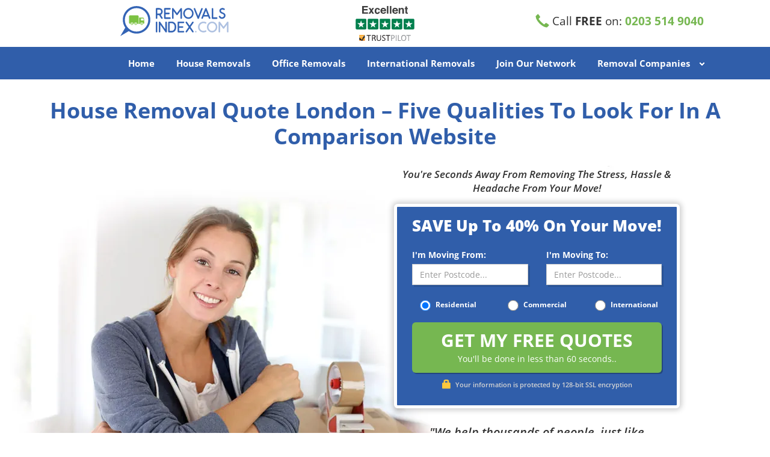

--- FILE ---
content_type: text/html; charset=UTF-8
request_url: https://www.removals-index.com/house-removal-quote-london/
body_size: 70759
content:
<!DOCTYPE html>
<html lang="en-GB">
<head ><meta charset="UTF-8" /><script>if(navigator.userAgent.match(/MSIE|Internet Explorer/i)||navigator.userAgent.match(/Trident\/7\..*?rv:11/i)){var href=document.location.href;if(!href.match(/[?&]nowprocket/)){if(href.indexOf("?")==-1){if(href.indexOf("#")==-1){document.location.href=href+"?nowprocket=1"}else{document.location.href=href.replace("#","?nowprocket=1#")}}else{if(href.indexOf("#")==-1){document.location.href=href+"&nowprocket=1"}else{document.location.href=href.replace("#","&nowprocket=1#")}}}}</script><script>(()=>{class RocketLazyLoadScripts{constructor(){this.v="2.0.4",this.userEvents=["keydown","keyup","mousedown","mouseup","mousemove","mouseover","mouseout","touchmove","touchstart","touchend","touchcancel","wheel","click","dblclick","input"],this.attributeEvents=["onblur","onclick","oncontextmenu","ondblclick","onfocus","onmousedown","onmouseenter","onmouseleave","onmousemove","onmouseout","onmouseover","onmouseup","onmousewheel","onscroll","onsubmit"]}async t(){this.i(),this.o(),/iP(ad|hone)/.test(navigator.userAgent)&&this.h(),this.u(),this.l(this),this.m(),this.k(this),this.p(this),this._(),await Promise.all([this.R(),this.L()]),this.lastBreath=Date.now(),this.S(this),this.P(),this.D(),this.O(),this.M(),await this.C(this.delayedScripts.normal),await this.C(this.delayedScripts.defer),await this.C(this.delayedScripts.async),await this.T(),await this.F(),await this.j(),await this.A(),window.dispatchEvent(new Event("rocket-allScriptsLoaded")),this.everythingLoaded=!0,this.lastTouchEnd&&await new Promise(t=>setTimeout(t,500-Date.now()+this.lastTouchEnd)),this.I(),this.H(),this.U(),this.W()}i(){this.CSPIssue=sessionStorage.getItem("rocketCSPIssue"),document.addEventListener("securitypolicyviolation",t=>{this.CSPIssue||"script-src-elem"!==t.violatedDirective||"data"!==t.blockedURI||(this.CSPIssue=!0,sessionStorage.setItem("rocketCSPIssue",!0))},{isRocket:!0})}o(){window.addEventListener("pageshow",t=>{this.persisted=t.persisted,this.realWindowLoadedFired=!0},{isRocket:!0}),window.addEventListener("pagehide",()=>{this.onFirstUserAction=null},{isRocket:!0})}h(){let t;function e(e){t=e}window.addEventListener("touchstart",e,{isRocket:!0}),window.addEventListener("touchend",function i(o){o.changedTouches[0]&&t.changedTouches[0]&&Math.abs(o.changedTouches[0].pageX-t.changedTouches[0].pageX)<10&&Math.abs(o.changedTouches[0].pageY-t.changedTouches[0].pageY)<10&&o.timeStamp-t.timeStamp<200&&(window.removeEventListener("touchstart",e,{isRocket:!0}),window.removeEventListener("touchend",i,{isRocket:!0}),"INPUT"===o.target.tagName&&"text"===o.target.type||(o.target.dispatchEvent(new TouchEvent("touchend",{target:o.target,bubbles:!0})),o.target.dispatchEvent(new MouseEvent("mouseover",{target:o.target,bubbles:!0})),o.target.dispatchEvent(new PointerEvent("click",{target:o.target,bubbles:!0,cancelable:!0,detail:1,clientX:o.changedTouches[0].clientX,clientY:o.changedTouches[0].clientY})),event.preventDefault()))},{isRocket:!0})}q(t){this.userActionTriggered||("mousemove"!==t.type||this.firstMousemoveIgnored?"keyup"===t.type||"mouseover"===t.type||"mouseout"===t.type||(this.userActionTriggered=!0,this.onFirstUserAction&&this.onFirstUserAction()):this.firstMousemoveIgnored=!0),"click"===t.type&&t.preventDefault(),t.stopPropagation(),t.stopImmediatePropagation(),"touchstart"===this.lastEvent&&"touchend"===t.type&&(this.lastTouchEnd=Date.now()),"click"===t.type&&(this.lastTouchEnd=0),this.lastEvent=t.type,t.composedPath&&t.composedPath()[0].getRootNode()instanceof ShadowRoot&&(t.rocketTarget=t.composedPath()[0]),this.savedUserEvents.push(t)}u(){this.savedUserEvents=[],this.userEventHandler=this.q.bind(this),this.userEvents.forEach(t=>window.addEventListener(t,this.userEventHandler,{passive:!1,isRocket:!0})),document.addEventListener("visibilitychange",this.userEventHandler,{isRocket:!0})}U(){this.userEvents.forEach(t=>window.removeEventListener(t,this.userEventHandler,{passive:!1,isRocket:!0})),document.removeEventListener("visibilitychange",this.userEventHandler,{isRocket:!0}),this.savedUserEvents.forEach(t=>{(t.rocketTarget||t.target).dispatchEvent(new window[t.constructor.name](t.type,t))})}m(){const t="return false",e=Array.from(this.attributeEvents,t=>"data-rocket-"+t),i="["+this.attributeEvents.join("],[")+"]",o="[data-rocket-"+this.attributeEvents.join("],[data-rocket-")+"]",s=(e,i,o)=>{o&&o!==t&&(e.setAttribute("data-rocket-"+i,o),e["rocket"+i]=new Function("event",o),e.setAttribute(i,t))};new MutationObserver(t=>{for(const n of t)"attributes"===n.type&&(n.attributeName.startsWith("data-rocket-")||this.everythingLoaded?n.attributeName.startsWith("data-rocket-")&&this.everythingLoaded&&this.N(n.target,n.attributeName.substring(12)):s(n.target,n.attributeName,n.target.getAttribute(n.attributeName))),"childList"===n.type&&n.addedNodes.forEach(t=>{if(t.nodeType===Node.ELEMENT_NODE)if(this.everythingLoaded)for(const i of[t,...t.querySelectorAll(o)])for(const t of i.getAttributeNames())e.includes(t)&&this.N(i,t.substring(12));else for(const e of[t,...t.querySelectorAll(i)])for(const t of e.getAttributeNames())this.attributeEvents.includes(t)&&s(e,t,e.getAttribute(t))})}).observe(document,{subtree:!0,childList:!0,attributeFilter:[...this.attributeEvents,...e]})}I(){this.attributeEvents.forEach(t=>{document.querySelectorAll("[data-rocket-"+t+"]").forEach(e=>{this.N(e,t)})})}N(t,e){const i=t.getAttribute("data-rocket-"+e);i&&(t.setAttribute(e,i),t.removeAttribute("data-rocket-"+e))}k(t){Object.defineProperty(HTMLElement.prototype,"onclick",{get(){return this.rocketonclick||null},set(e){this.rocketonclick=e,this.setAttribute(t.everythingLoaded?"onclick":"data-rocket-onclick","this.rocketonclick(event)")}})}S(t){function e(e,i){let o=e[i];e[i]=null,Object.defineProperty(e,i,{get:()=>o,set(s){t.everythingLoaded?o=s:e["rocket"+i]=o=s}})}e(document,"onreadystatechange"),e(window,"onload"),e(window,"onpageshow");try{Object.defineProperty(document,"readyState",{get:()=>t.rocketReadyState,set(e){t.rocketReadyState=e},configurable:!0}),document.readyState="loading"}catch(t){console.log("WPRocket DJE readyState conflict, bypassing")}}l(t){this.originalAddEventListener=EventTarget.prototype.addEventListener,this.originalRemoveEventListener=EventTarget.prototype.removeEventListener,this.savedEventListeners=[],EventTarget.prototype.addEventListener=function(e,i,o){o&&o.isRocket||!t.B(e,this)&&!t.userEvents.includes(e)||t.B(e,this)&&!t.userActionTriggered||e.startsWith("rocket-")||t.everythingLoaded?t.originalAddEventListener.call(this,e,i,o):(t.savedEventListeners.push({target:this,remove:!1,type:e,func:i,options:o}),"mouseenter"!==e&&"mouseleave"!==e||t.originalAddEventListener.call(this,e,t.savedUserEvents.push,o))},EventTarget.prototype.removeEventListener=function(e,i,o){o&&o.isRocket||!t.B(e,this)&&!t.userEvents.includes(e)||t.B(e,this)&&!t.userActionTriggered||e.startsWith("rocket-")||t.everythingLoaded?t.originalRemoveEventListener.call(this,e,i,o):t.savedEventListeners.push({target:this,remove:!0,type:e,func:i,options:o})}}J(t,e){this.savedEventListeners=this.savedEventListeners.filter(i=>{let o=i.type,s=i.target||window;return e!==o||t!==s||(this.B(o,s)&&(i.type="rocket-"+o),this.$(i),!1)})}H(){EventTarget.prototype.addEventListener=this.originalAddEventListener,EventTarget.prototype.removeEventListener=this.originalRemoveEventListener,this.savedEventListeners.forEach(t=>this.$(t))}$(t){t.remove?this.originalRemoveEventListener.call(t.target,t.type,t.func,t.options):this.originalAddEventListener.call(t.target,t.type,t.func,t.options)}p(t){let e;function i(e){return t.everythingLoaded?e:e.split(" ").map(t=>"load"===t||t.startsWith("load.")?"rocket-jquery-load":t).join(" ")}function o(o){function s(e){const s=o.fn[e];o.fn[e]=o.fn.init.prototype[e]=function(){return this[0]===window&&t.userActionTriggered&&("string"==typeof arguments[0]||arguments[0]instanceof String?arguments[0]=i(arguments[0]):"object"==typeof arguments[0]&&Object.keys(arguments[0]).forEach(t=>{const e=arguments[0][t];delete arguments[0][t],arguments[0][i(t)]=e})),s.apply(this,arguments),this}}if(o&&o.fn&&!t.allJQueries.includes(o)){const e={DOMContentLoaded:[],"rocket-DOMContentLoaded":[]};for(const t in e)document.addEventListener(t,()=>{e[t].forEach(t=>t())},{isRocket:!0});o.fn.ready=o.fn.init.prototype.ready=function(i){function s(){parseInt(o.fn.jquery)>2?setTimeout(()=>i.bind(document)(o)):i.bind(document)(o)}return"function"==typeof i&&(t.realDomReadyFired?!t.userActionTriggered||t.fauxDomReadyFired?s():e["rocket-DOMContentLoaded"].push(s):e.DOMContentLoaded.push(s)),o([])},s("on"),s("one"),s("off"),t.allJQueries.push(o)}e=o}t.allJQueries=[],o(window.jQuery),Object.defineProperty(window,"jQuery",{get:()=>e,set(t){o(t)}})}P(){const t=new Map;document.write=document.writeln=function(e){const i=document.currentScript,o=document.createRange(),s=i.parentElement;let n=t.get(i);void 0===n&&(n=i.nextSibling,t.set(i,n));const c=document.createDocumentFragment();o.setStart(c,0),c.appendChild(o.createContextualFragment(e)),s.insertBefore(c,n)}}async R(){return new Promise(t=>{this.userActionTriggered?t():this.onFirstUserAction=t})}async L(){return new Promise(t=>{document.addEventListener("DOMContentLoaded",()=>{this.realDomReadyFired=!0,t()},{isRocket:!0})})}async j(){return this.realWindowLoadedFired?Promise.resolve():new Promise(t=>{window.addEventListener("load",t,{isRocket:!0})})}M(){this.pendingScripts=[];this.scriptsMutationObserver=new MutationObserver(t=>{for(const e of t)e.addedNodes.forEach(t=>{"SCRIPT"!==t.tagName||t.noModule||t.isWPRocket||this.pendingScripts.push({script:t,promise:new Promise(e=>{const i=()=>{const i=this.pendingScripts.findIndex(e=>e.script===t);i>=0&&this.pendingScripts.splice(i,1),e()};t.addEventListener("load",i,{isRocket:!0}),t.addEventListener("error",i,{isRocket:!0}),setTimeout(i,1e3)})})})}),this.scriptsMutationObserver.observe(document,{childList:!0,subtree:!0})}async F(){await this.X(),this.pendingScripts.length?(await this.pendingScripts[0].promise,await this.F()):this.scriptsMutationObserver.disconnect()}D(){this.delayedScripts={normal:[],async:[],defer:[]},document.querySelectorAll("script[type$=rocketlazyloadscript]").forEach(t=>{t.hasAttribute("data-rocket-src")?t.hasAttribute("async")&&!1!==t.async?this.delayedScripts.async.push(t):t.hasAttribute("defer")&&!1!==t.defer||"module"===t.getAttribute("data-rocket-type")?this.delayedScripts.defer.push(t):this.delayedScripts.normal.push(t):this.delayedScripts.normal.push(t)})}async _(){await this.L();let t=[];document.querySelectorAll("script[type$=rocketlazyloadscript][data-rocket-src]").forEach(e=>{let i=e.getAttribute("data-rocket-src");if(i&&!i.startsWith("data:")){i.startsWith("//")&&(i=location.protocol+i);try{const o=new URL(i).origin;o!==location.origin&&t.push({src:o,crossOrigin:e.crossOrigin||"module"===e.getAttribute("data-rocket-type")})}catch(t){}}}),t=[...new Map(t.map(t=>[JSON.stringify(t),t])).values()],this.Y(t,"preconnect")}async G(t){if(await this.K(),!0!==t.noModule||!("noModule"in HTMLScriptElement.prototype))return new Promise(e=>{let i;function o(){(i||t).setAttribute("data-rocket-status","executed"),e()}try{if(navigator.userAgent.includes("Firefox/")||""===navigator.vendor||this.CSPIssue)i=document.createElement("script"),[...t.attributes].forEach(t=>{let e=t.nodeName;"type"!==e&&("data-rocket-type"===e&&(e="type"),"data-rocket-src"===e&&(e="src"),i.setAttribute(e,t.nodeValue))}),t.text&&(i.text=t.text),t.nonce&&(i.nonce=t.nonce),i.hasAttribute("src")?(i.addEventListener("load",o,{isRocket:!0}),i.addEventListener("error",()=>{i.setAttribute("data-rocket-status","failed-network"),e()},{isRocket:!0}),setTimeout(()=>{i.isConnected||e()},1)):(i.text=t.text,o()),i.isWPRocket=!0,t.parentNode.replaceChild(i,t);else{const i=t.getAttribute("data-rocket-type"),s=t.getAttribute("data-rocket-src");i?(t.type=i,t.removeAttribute("data-rocket-type")):t.removeAttribute("type"),t.addEventListener("load",o,{isRocket:!0}),t.addEventListener("error",i=>{this.CSPIssue&&i.target.src.startsWith("data:")?(console.log("WPRocket: CSP fallback activated"),t.removeAttribute("src"),this.G(t).then(e)):(t.setAttribute("data-rocket-status","failed-network"),e())},{isRocket:!0}),s?(t.fetchPriority="high",t.removeAttribute("data-rocket-src"),t.src=s):t.src="data:text/javascript;base64,"+window.btoa(unescape(encodeURIComponent(t.text)))}}catch(i){t.setAttribute("data-rocket-status","failed-transform"),e()}});t.setAttribute("data-rocket-status","skipped")}async C(t){const e=t.shift();return e?(e.isConnected&&await this.G(e),this.C(t)):Promise.resolve()}O(){this.Y([...this.delayedScripts.normal,...this.delayedScripts.defer,...this.delayedScripts.async],"preload")}Y(t,e){this.trash=this.trash||[];let i=!0;var o=document.createDocumentFragment();t.forEach(t=>{const s=t.getAttribute&&t.getAttribute("data-rocket-src")||t.src;if(s&&!s.startsWith("data:")){const n=document.createElement("link");n.href=s,n.rel=e,"preconnect"!==e&&(n.as="script",n.fetchPriority=i?"high":"low"),t.getAttribute&&"module"===t.getAttribute("data-rocket-type")&&(n.crossOrigin=!0),t.crossOrigin&&(n.crossOrigin=t.crossOrigin),t.integrity&&(n.integrity=t.integrity),t.nonce&&(n.nonce=t.nonce),o.appendChild(n),this.trash.push(n),i=!1}}),document.head.appendChild(o)}W(){this.trash.forEach(t=>t.remove())}async T(){try{document.readyState="interactive"}catch(t){}this.fauxDomReadyFired=!0;try{await this.K(),this.J(document,"readystatechange"),document.dispatchEvent(new Event("rocket-readystatechange")),await this.K(),document.rocketonreadystatechange&&document.rocketonreadystatechange(),await this.K(),this.J(document,"DOMContentLoaded"),document.dispatchEvent(new Event("rocket-DOMContentLoaded")),await this.K(),this.J(window,"DOMContentLoaded"),window.dispatchEvent(new Event("rocket-DOMContentLoaded"))}catch(t){console.error(t)}}async A(){try{document.readyState="complete"}catch(t){}try{await this.K(),this.J(document,"readystatechange"),document.dispatchEvent(new Event("rocket-readystatechange")),await this.K(),document.rocketonreadystatechange&&document.rocketonreadystatechange(),await this.K(),this.J(window,"load"),window.dispatchEvent(new Event("rocket-load")),await this.K(),window.rocketonload&&window.rocketonload(),await this.K(),this.allJQueries.forEach(t=>t(window).trigger("rocket-jquery-load")),await this.K(),this.J(window,"pageshow");const t=new Event("rocket-pageshow");t.persisted=this.persisted,window.dispatchEvent(t),await this.K(),window.rocketonpageshow&&window.rocketonpageshow({persisted:this.persisted})}catch(t){console.error(t)}}async K(){Date.now()-this.lastBreath>45&&(await this.X(),this.lastBreath=Date.now())}async X(){return document.hidden?new Promise(t=>setTimeout(t)):new Promise(t=>requestAnimationFrame(t))}B(t,e){return e===document&&"readystatechange"===t||(e===document&&"DOMContentLoaded"===t||(e===window&&"DOMContentLoaded"===t||(e===window&&"load"===t||e===window&&"pageshow"===t)))}static run(){(new RocketLazyLoadScripts).t()}}RocketLazyLoadScripts.run()})();</script>

<meta name="viewport" content="width=device-width, initial-scale=1" />

  <meta name="geo.region" content="GB" />
  <meta name="geo.placename" content="London" />
  <meta name="geo.position" content="51.520783;-0.158611" />
  <meta name="ICBM" content="51.520783, -0.158611" />


	
<meta name='robots' content='index, follow, max-image-preview:large, max-snippet:-1, max-video-preview:-1' />
	<style></style>
	
	<!-- This site is optimized with the Yoast SEO plugin v26.1.1 - https://yoast.com/wordpress/plugins/seo/ -->
	<title>House Removal Quote London - Removal Costs - Removals Index</title>
<link data-rocket-preload as="style" href="https://fonts.googleapis.com/css2?family=Open+Sans:ital,wght@0,300;0,400;0,600;0,700;0,800;0,900;1,300;1,400;1,600;1,700;1,800;1,900&#038;family=Lato:wght@700&#038;display=swap" rel="preload">
<link href="https://fonts.googleapis.com/css2?family=Open+Sans:ital,wght@0,300;0,400;0,600;0,700;0,800;0,900;1,300;1,400;1,600;1,700;1,800;1,900&#038;family=Lato:wght@700&#038;display=swap" media="print" onload="this.media=&#039;all&#039;" rel="stylesheet">
<noscript><link rel="stylesheet" href="https://fonts.googleapis.com/css2?family=Open+Sans:ital,wght@0,300;0,400;0,600;0,700;0,800;0,900;1,300;1,400;1,600;1,700;1,800;1,900&#038;family=Lato:wght@700&#038;display=swap"></noscript>
<link crossorigin data-rocket-preload as="font" href="https://fonts.gstatic.com/s/opensans/v44/memtYaGs126MiZpBA-UFUIcVXSCEkx2cmqvXlWqWuU6F.woff2" rel="preload">
<link crossorigin data-rocket-preload as="font" href="https://fonts.gstatic.com/s/opensans/v44/memvYaGs126MiZpBA-UvWbX2vVnXBbObj2OVTS-muw.woff2" rel="preload">
<style id="wpr-usedcss">@font-face{font-family:'Open Sans';font-style:italic;font-weight:300;font-stretch:100%;font-display:swap;src:url(https://fonts.gstatic.com/s/opensans/v44/memtYaGs126MiZpBA-UFUIcVXSCEkx2cmqvXlWqWuU6F.woff2) format('woff2');unicode-range:U+0000-00FF,U+0131,U+0152-0153,U+02BB-02BC,U+02C6,U+02DA,U+02DC,U+0304,U+0308,U+0329,U+2000-206F,U+20AC,U+2122,U+2191,U+2193,U+2212,U+2215,U+FEFF,U+FFFD}@font-face{font-family:'Open Sans';font-style:italic;font-weight:400;font-stretch:100%;font-display:swap;src:url(https://fonts.gstatic.com/s/opensans/v44/memtYaGs126MiZpBA-UFUIcVXSCEkx2cmqvXlWqWuU6F.woff2) format('woff2');unicode-range:U+0000-00FF,U+0131,U+0152-0153,U+02BB-02BC,U+02C6,U+02DA,U+02DC,U+0304,U+0308,U+0329,U+2000-206F,U+20AC,U+2122,U+2191,U+2193,U+2212,U+2215,U+FEFF,U+FFFD}@font-face{font-family:'Open Sans';font-style:italic;font-weight:600;font-stretch:100%;font-display:swap;src:url(https://fonts.gstatic.com/s/opensans/v44/memtYaGs126MiZpBA-UFUIcVXSCEkx2cmqvXlWqWuU6F.woff2) format('woff2');unicode-range:U+0000-00FF,U+0131,U+0152-0153,U+02BB-02BC,U+02C6,U+02DA,U+02DC,U+0304,U+0308,U+0329,U+2000-206F,U+20AC,U+2122,U+2191,U+2193,U+2212,U+2215,U+FEFF,U+FFFD}@font-face{font-family:'Open Sans';font-style:italic;font-weight:700;font-stretch:100%;font-display:swap;src:url(https://fonts.gstatic.com/s/opensans/v44/memtYaGs126MiZpBA-UFUIcVXSCEkx2cmqvXlWqWuU6F.woff2) format('woff2');unicode-range:U+0000-00FF,U+0131,U+0152-0153,U+02BB-02BC,U+02C6,U+02DA,U+02DC,U+0304,U+0308,U+0329,U+2000-206F,U+20AC,U+2122,U+2191,U+2193,U+2212,U+2215,U+FEFF,U+FFFD}@font-face{font-family:'Open Sans';font-style:italic;font-weight:800;font-stretch:100%;font-display:swap;src:url(https://fonts.gstatic.com/s/opensans/v44/memtYaGs126MiZpBA-UFUIcVXSCEkx2cmqvXlWqWuU6F.woff2) format('woff2');unicode-range:U+0000-00FF,U+0131,U+0152-0153,U+02BB-02BC,U+02C6,U+02DA,U+02DC,U+0304,U+0308,U+0329,U+2000-206F,U+20AC,U+2122,U+2191,U+2193,U+2212,U+2215,U+FEFF,U+FFFD}@font-face{font-family:'Open Sans';font-style:normal;font-weight:300;font-stretch:100%;font-display:swap;src:url(https://fonts.gstatic.com/s/opensans/v44/memvYaGs126MiZpBA-UvWbX2vVnXBbObj2OVTS-muw.woff2) format('woff2');unicode-range:U+0000-00FF,U+0131,U+0152-0153,U+02BB-02BC,U+02C6,U+02DA,U+02DC,U+0304,U+0308,U+0329,U+2000-206F,U+20AC,U+2122,U+2191,U+2193,U+2212,U+2215,U+FEFF,U+FFFD}@font-face{font-family:'Open Sans';font-style:normal;font-weight:400;font-stretch:100%;font-display:swap;src:url(https://fonts.gstatic.com/s/opensans/v44/memvYaGs126MiZpBA-UvWbX2vVnXBbObj2OVTS-muw.woff2) format('woff2');unicode-range:U+0000-00FF,U+0131,U+0152-0153,U+02BB-02BC,U+02C6,U+02DA,U+02DC,U+0304,U+0308,U+0329,U+2000-206F,U+20AC,U+2122,U+2191,U+2193,U+2212,U+2215,U+FEFF,U+FFFD}@font-face{font-family:'Open Sans';font-style:normal;font-weight:600;font-stretch:100%;font-display:swap;src:url(https://fonts.gstatic.com/s/opensans/v44/memvYaGs126MiZpBA-UvWbX2vVnXBbObj2OVTS-muw.woff2) format('woff2');unicode-range:U+0000-00FF,U+0131,U+0152-0153,U+02BB-02BC,U+02C6,U+02DA,U+02DC,U+0304,U+0308,U+0329,U+2000-206F,U+20AC,U+2122,U+2191,U+2193,U+2212,U+2215,U+FEFF,U+FFFD}@font-face{font-family:'Open Sans';font-style:normal;font-weight:700;font-stretch:100%;font-display:swap;src:url(https://fonts.gstatic.com/s/opensans/v44/memvYaGs126MiZpBA-UvWbX2vVnXBbObj2OVTS-muw.woff2) format('woff2');unicode-range:U+0000-00FF,U+0131,U+0152-0153,U+02BB-02BC,U+02C6,U+02DA,U+02DC,U+0304,U+0308,U+0329,U+2000-206F,U+20AC,U+2122,U+2191,U+2193,U+2212,U+2215,U+FEFF,U+FFFD}@font-face{font-family:'Open Sans';font-style:normal;font-weight:800;font-stretch:100%;font-display:swap;src:url(https://fonts.gstatic.com/s/opensans/v44/memvYaGs126MiZpBA-UvWbX2vVnXBbObj2OVTS-muw.woff2) format('woff2');unicode-range:U+0000-00FF,U+0131,U+0152-0153,U+02BB-02BC,U+02C6,U+02DA,U+02DC,U+0304,U+0308,U+0329,U+2000-206F,U+20AC,U+2122,U+2191,U+2193,U+2212,U+2215,U+FEFF,U+FFFD}img:is([sizes=auto i],[sizes^="auto," i]){contain-intrinsic-size:3000px 1500px}img.emoji{display:inline!important;border:none!important;box-shadow:none!important;height:1em!important;width:1em!important;margin:0 .07em!important;vertical-align:-.1em!important;background:0 0!important;padding:0!important}:root{--wp--preset--aspect-ratio--square:1;--wp--preset--aspect-ratio--4-3:4/3;--wp--preset--aspect-ratio--3-4:3/4;--wp--preset--aspect-ratio--3-2:3/2;--wp--preset--aspect-ratio--2-3:2/3;--wp--preset--aspect-ratio--16-9:16/9;--wp--preset--aspect-ratio--9-16:9/16;--wp--preset--color--black:#000000;--wp--preset--color--cyan-bluish-gray:#abb8c3;--wp--preset--color--white:#ffffff;--wp--preset--color--pale-pink:#f78da7;--wp--preset--color--vivid-red:#cf2e2e;--wp--preset--color--luminous-vivid-orange:#ff6900;--wp--preset--color--luminous-vivid-amber:#fcb900;--wp--preset--color--light-green-cyan:#7bdcb5;--wp--preset--color--vivid-green-cyan:#00d084;--wp--preset--color--pale-cyan-blue:#8ed1fc;--wp--preset--color--vivid-cyan-blue:#0693e3;--wp--preset--color--vivid-purple:#9b51e0;--wp--preset--gradient--vivid-cyan-blue-to-vivid-purple:linear-gradient(135deg,rgba(6, 147, 227, 1) 0%,rgb(155, 81, 224) 100%);--wp--preset--gradient--light-green-cyan-to-vivid-green-cyan:linear-gradient(135deg,rgb(122, 220, 180) 0%,rgb(0, 208, 130) 100%);--wp--preset--gradient--luminous-vivid-amber-to-luminous-vivid-orange:linear-gradient(135deg,rgba(252, 185, 0, 1) 0%,rgba(255, 105, 0, 1) 100%);--wp--preset--gradient--luminous-vivid-orange-to-vivid-red:linear-gradient(135deg,rgba(255, 105, 0, 1) 0%,rgb(207, 46, 46) 100%);--wp--preset--gradient--very-light-gray-to-cyan-bluish-gray:linear-gradient(135deg,rgb(238, 238, 238) 0%,rgb(169, 184, 195) 100%);--wp--preset--gradient--cool-to-warm-spectrum:linear-gradient(135deg,rgb(74, 234, 220) 0%,rgb(151, 120, 209) 20%,rgb(207, 42, 186) 40%,rgb(238, 44, 130) 60%,rgb(251, 105, 98) 80%,rgb(254, 248, 76) 100%);--wp--preset--gradient--blush-light-purple:linear-gradient(135deg,rgb(255, 206, 236) 0%,rgb(152, 150, 240) 100%);--wp--preset--gradient--blush-bordeaux:linear-gradient(135deg,rgb(254, 205, 165) 0%,rgb(254, 45, 45) 50%,rgb(107, 0, 62) 100%);--wp--preset--gradient--luminous-dusk:linear-gradient(135deg,rgb(255, 203, 112) 0%,rgb(199, 81, 192) 50%,rgb(65, 88, 208) 100%);--wp--preset--gradient--pale-ocean:linear-gradient(135deg,rgb(255, 245, 203) 0%,rgb(182, 227, 212) 50%,rgb(51, 167, 181) 100%);--wp--preset--gradient--electric-grass:linear-gradient(135deg,rgb(202, 248, 128) 0%,rgb(113, 206, 126) 100%);--wp--preset--gradient--midnight:linear-gradient(135deg,rgb(2, 3, 129) 0%,rgb(40, 116, 252) 100%);--wp--preset--font-size--small:13px;--wp--preset--font-size--medium:20px;--wp--preset--font-size--large:36px;--wp--preset--font-size--x-large:42px;--wp--preset--spacing--20:0.44rem;--wp--preset--spacing--30:0.67rem;--wp--preset--spacing--40:1rem;--wp--preset--spacing--50:1.5rem;--wp--preset--spacing--60:2.25rem;--wp--preset--spacing--70:3.38rem;--wp--preset--spacing--80:5.06rem;--wp--preset--shadow--natural:6px 6px 9px rgba(0, 0, 0, .2);--wp--preset--shadow--deep:12px 12px 50px rgba(0, 0, 0, .4);--wp--preset--shadow--sharp:6px 6px 0px rgba(0, 0, 0, .2);--wp--preset--shadow--outlined:6px 6px 0px -3px rgba(255, 255, 255, 1),6px 6px rgba(0, 0, 0, 1);--wp--preset--shadow--crisp:6px 6px 0px rgba(0, 0, 0, 1)}:where(.is-layout-flex){gap:.5em}:where(.is-layout-grid){gap:.5em}:where(.wp-block-post-template.is-layout-flex){gap:1.25em}:where(.wp-block-post-template.is-layout-grid){gap:1.25em}:where(.wp-block-columns.is-layout-flex){gap:2em}:where(.wp-block-columns.is-layout-grid){gap:2em}:root :where(.wp-block-pullquote){font-size:1.5em;line-height:1.6}.ui-autocomplete{max-height:295px;overflow-y:auto;overflow-x:hidden;padding-right:20px;width:20px}.ui-menu-item{font-size:14px;font-family:inherit;color:#575757}.ui-state-focus{background:0 0!important;background-color:#f0f0f0!important;border:1px solid #f0f0f0!important}.autocomplete-suggestion{position:relative;padding:0 .6em;line-height:23px;white-space:nowrap;overflow:hidden;text-overflow:ellipsis;font-size:1.02em;color:#333}.autocomplete-suggestion b{font-weight:400;color:#1f8dd6}.autocomplete-suggestion.selected{background:#f0f0f0}html{font-family:sans-serif;-webkit-text-size-adjust:100%;-ms-text-size-adjust:100%}body{margin:0}article,aside,details,figure,footer,header,main,menu,nav,section{display:block}canvas,progress{display:inline-block;vertical-align:baseline}[hidden],template{display:none}a{background-color:transparent}a:active,a:hover{outline:0}b,strong{font-weight:700}h1{margin:.67em 0;font-size:2em}img{border:0}svg:not(:root){overflow:hidden}figure{margin:1em 40px}hr{height:0;-webkit-box-sizing:content-box;-moz-box-sizing:content-box;box-sizing:content-box}code{font-family:monospace,monospace;font-size:1em}button,input,optgroup,select,textarea{margin:0;font:inherit;color:inherit}button{overflow:visible}button,select{text-transform:none}button,html input[type=button],input[type=reset],input[type=submit]{-webkit-appearance:button;cursor:pointer}button[disabled],html input[disabled]{cursor:default}button::-moz-focus-inner,input::-moz-focus-inner{padding:0;border:0}input{line-height:normal}input[type=checkbox],input[type=radio]{-webkit-box-sizing:border-box;-moz-box-sizing:border-box;box-sizing:border-box;padding:0}input[type=number]::-webkit-inner-spin-button,input[type=number]::-webkit-outer-spin-button{height:auto}input[type=search]{-webkit-box-sizing:content-box;-moz-box-sizing:content-box;box-sizing:content-box;-webkit-appearance:textfield}input[type=search]::-webkit-search-cancel-button,input[type=search]::-webkit-search-decoration{-webkit-appearance:none}fieldset{padding:.35em .625em .75em;margin:0 2px;border:1px solid silver}legend{padding:0;border:0}textarea{overflow:auto}optgroup{font-weight:700}table{border-spacing:0;border-collapse:collapse}td,th{padding:0}@media print{*,:after,:before{color:#000!important;text-shadow:none!important;background:0 0!important;-webkit-box-shadow:none!important;box-shadow:none!important}a,a:visited{text-decoration:underline}a[href]:after{content:" (" attr(href) ")"}a[href^="#"]:after{content:""}thead{display:table-header-group}img,tr{page-break-inside:avoid}img{max-width:100%!important}h2,h3,p{orphans:3;widows:3}h2,h3{page-break-after:avoid}.navbar{display:none}.label{border:1px solid #000}.table{border-collapse:collapse!important}.table td,.table th{background-color:#fff!important}}*{-webkit-box-sizing:border-box;-moz-box-sizing:border-box;box-sizing:border-box}:after,:before{-webkit-box-sizing:border-box;-moz-box-sizing:border-box;box-sizing:border-box}html{font-size:10px;-webkit-tap-highlight-color:transparent}body{font-family:"Helvetica Neue",Helvetica,Arial,sans-serif;font-size:14px;line-height:1.42857143;color:#333;background-color:#fff}button,input,select,textarea{font-family:inherit;font-size:inherit;line-height:inherit}a{color:#337ab7;text-decoration:none}a:focus,a:hover{color:#23527c;text-decoration:underline}a:focus{outline:dotted thin;outline:-webkit-focus-ring-color auto 5px;outline-offset:-2px}figure{margin:0}img{vertical-align:middle}hr{margin-top:20px;margin-bottom:20px;border:0;border-top:1px solid #eee}.sr-only{position:absolute;width:1px;height:1px;padding:0;margin:-1px;overflow:hidden;clip:rect(0,0,0,0);border:0}[role=button]{cursor:pointer}.h5,h1,h2,h3,h4,h5{font-family:inherit;font-weight:500;line-height:1.1;color:inherit}h1,h2,h3{margin-top:20px;margin-bottom:10px}.h5,h4,h5{margin-top:10px;margin-bottom:10px}h1{font-size:36px}h2{font-size:30px}h3{font-size:24px}h4{font-size:18px}.h5,h5{font-size:14px}p{margin:0 0 10px}ol,ul{margin-top:0;margin-bottom:10px}ol ol,ol ul,ul ol,ul ul{margin-bottom:0}dl{margin-top:0;margin-bottom:20px}dd,dt{line-height:1.42857143}dt{font-weight:700}dd{margin-left:0}address{margin-bottom:20px;font-style:normal;line-height:1.42857143}code{font-family:Menlo,Monaco,Consolas,"Courier New",monospace}code{padding:2px 4px;font-size:90%;color:#c7254e;background-color:#f9f2f4;border-radius:4px}.container{padding-right:15px;padding-left:15px;margin-right:auto;margin-left:auto}@media (min-width:768px){.container{width:750px}}@media (min-width:992px){.container{width:970px}}@media (min-width:1200px){.container{width:1170px}}.row{margin-right:-15px;margin-left:-15px}.col-md-12,.col-sm-4,.col-sm-6,.col-sm-8,.col-xs-12{position:relative;min-height:1px;padding-right:15px;padding-left:15px}.col-xs-12{float:left}.col-xs-12{width:100%}@media (min-width:768px){.col-sm-4,.col-sm-6,.col-sm-8{float:left}.col-sm-8{width:66.66666667%}.col-sm-6{width:50%}.col-sm-4{width:33.33333333%}}@media (min-width:992px){.col-md-12{float:left}.col-md-12{width:100%}}table{background-color:transparent}th{text-align:left}.table{width:100%;max-width:100%;margin-bottom:20px}.table>tbody>tr>td,.table>tbody>tr>th,.table>thead>tr>td,.table>thead>tr>th{padding:8px;line-height:1.42857143;vertical-align:top;border-top:1px solid #ddd}.table>thead>tr>th{vertical-align:bottom;border-bottom:2px solid #ddd}.table>colgroup+thead>tr:first-child>td,.table>colgroup+thead>tr:first-child>th,.table>thead:first-child>tr:first-child>td,.table>thead:first-child>tr:first-child>th{border-top:0}.table>tbody+tbody{border-top:2px solid #ddd}.table .table{background-color:#fff}table td[class*=col-],table th[class*=col-]{position:static;display:table-cell;float:none}.table>tbody>tr.active>td,.table>tbody>tr.active>th,.table>tbody>tr>td.active,.table>tbody>tr>th.active,.table>thead>tr.active>td,.table>thead>tr.active>th,.table>thead>tr>td.active,.table>thead>tr>th.active{background-color:#f5f5f5}.table>tbody>tr.success>td,.table>tbody>tr.success>th,.table>tbody>tr>td.success,.table>tbody>tr>th.success,.table>thead>tr.success>td,.table>thead>tr.success>th,.table>thead>tr>td.success,.table>thead>tr>th.success{background-color:#dff0d8}.table>tbody>tr.danger>td,.table>tbody>tr.danger>th,.table>tbody>tr>td.danger,.table>tbody>tr>th.danger,.table>thead>tr.danger>td,.table>thead>tr.danger>th,.table>thead>tr>td.danger,.table>thead>tr>th.danger{background-color:#f2dede}fieldset{min-width:0;padding:0;margin:0;border:0}legend{display:block;width:100%;padding:0;margin-bottom:20px;font-size:21px;line-height:inherit;color:#333;border:0;border-bottom:1px solid #e5e5e5}label{display:inline-block;max-width:100%;margin-bottom:5px;font-weight:700}input[type=search]{-webkit-box-sizing:border-box;-moz-box-sizing:border-box;box-sizing:border-box}input[type=checkbox],input[type=radio]{margin:4px 0 0;line-height:normal}input[type=file]{display:block}input[type=range]{display:block;width:100%}select[multiple],select[size]{height:auto}input[type=checkbox]:focus,input[type=file]:focus,input[type=radio]:focus{outline:dotted thin;outline:-webkit-focus-ring-color auto 5px;outline-offset:-2px}.form-control{display:block;width:100%;height:34px;padding:6px 12px;font-size:14px;line-height:1.42857143;color:#555;background-color:#fff;background-image:none;border:1px solid #ccc;border-radius:4px;-webkit-box-shadow:inset 0 1px 1px rgba(0,0,0,.075);box-shadow:inset 0 1px 1px rgba(0,0,0,.075);-webkit-transition:border-color .15s ease-in-out,-webkit-box-shadow .15s ease-in-out;-o-transition:border-color .15s ease-in-out,box-shadow .15s ease-in-out;transition:border-color ease-in-out .15s,box-shadow ease-in-out .15s}.form-control:focus{border-color:#66afe9;outline:0;-webkit-box-shadow:inset 0 1px 1px rgba(0,0,0,.075),0 0 8px rgba(102,175,233,.6);box-shadow:inset 0 1px 1px rgba(0,0,0,.075),0 0 8px rgba(102,175,233,.6)}.form-control::-moz-placeholder{color:#999;opacity:1}.form-control:-ms-input-placeholder{color:#999}.form-control::-webkit-input-placeholder{color:#999}.form-control::-ms-expand{background-color:transparent;border:0}.form-control[disabled],fieldset[disabled] .form-control{background-color:#eee;opacity:1}.form-control[disabled],fieldset[disabled] .form-control{cursor:not-allowed}textarea.form-control{height:auto}input[type=search]{-webkit-appearance:none}@media screen and (-webkit-min-device-pixel-ratio:0){input[type=date].form-control,input[type=month].form-control{line-height:34px}}.form-group{margin-bottom:15px}.checkbox,.radio{position:relative;display:block;margin-top:10px;margin-bottom:10px}.checkbox label,.radio label{min-height:20px;padding-left:20px;margin-bottom:0;font-weight:400;cursor:pointer}.checkbox input[type=checkbox],.radio input[type=radio]{position:absolute;margin-left:-20px}.checkbox+.checkbox,.radio+.radio{margin-top:-5px}fieldset[disabled] input[type=checkbox],fieldset[disabled] input[type=radio],input[type=checkbox].disabled,input[type=checkbox][disabled],input[type=radio].disabled,input[type=radio][disabled]{cursor:not-allowed}.checkbox.disabled label,.radio.disabled label,fieldset[disabled] .checkbox label,fieldset[disabled] .radio label{cursor:not-allowed}.btn{display:inline-block;padding:6px 12px;margin-bottom:0;font-size:14px;font-weight:400;line-height:1.42857143;text-align:center;white-space:nowrap;vertical-align:middle;-ms-touch-action:manipulation;touch-action:manipulation;cursor:pointer;-webkit-user-select:none;-moz-user-select:none;-ms-user-select:none;user-select:none;background-image:none;border:1px solid transparent;border-radius:4px}.btn.active.focus,.btn.active:focus,.btn.focus,.btn:active.focus,.btn:active:focus,.btn:focus{outline:dotted thin;outline:-webkit-focus-ring-color auto 5px;outline-offset:-2px}.btn.focus,.btn:focus,.btn:hover{color:#333;text-decoration:none}.btn.active,.btn:active{background-image:none;outline:0;-webkit-box-shadow:inset 0 3px 5px rgba(0,0,0,.125);box-shadow:inset 0 3px 5px rgba(0,0,0,.125)}.btn.disabled,.btn[disabled],fieldset[disabled] .btn{cursor:not-allowed;-webkit-box-shadow:none;box-shadow:none;opacity:.65}a.btn.disabled,fieldset[disabled] a.btn{pointer-events:none}.collapse{display:none}.collapse.in{display:block}tr.collapse.in{display:table-row}tbody.collapse.in{display:table-row-group}.open>a{outline:0}[data-toggle=buttons]>.btn input[type=checkbox],[data-toggle=buttons]>.btn input[type=radio]{position:absolute;clip:rect(0,0,0,0);pointer-events:none}.nav{padding-left:0;margin-bottom:0;list-style:none}.nav>li{position:relative;display:block}.nav>li>a{position:relative;display:block;padding:10px 15px}.nav>li>a:focus,.nav>li>a:hover{text-decoration:none;background-color:#eee}.nav>li.disabled>a{color:#777}.nav>li.disabled>a:focus,.nav>li.disabled>a:hover{color:#777;text-decoration:none;cursor:not-allowed;background-color:transparent}.nav .open>a,.nav .open>a:focus,.nav .open>a:hover{background-color:#eee;border-color:#337ab7}.nav>li>a>img{max-width:none}.navbar{position:relative;min-height:50px;margin-bottom:20px;border:1px solid transparent}.navbar-collapse{padding-right:15px;padding-left:15px;overflow-x:visible;-webkit-overflow-scrolling:touch;border-top:1px solid transparent;-webkit-box-shadow:inset 0 1px 0 rgba(255,255,255,.1);box-shadow:inset 0 1px 0 rgba(255,255,255,.1)}.navbar-collapse.in{overflow-y:auto}.container>.navbar-collapse,.container>.navbar-header{margin-right:-15px;margin-left:-15px}@media (min-width:768px){.navbar{border-radius:4px}.navbar-header{float:left}.navbar-collapse{width:auto;border-top:0;-webkit-box-shadow:none;box-shadow:none}.navbar-collapse.collapse{display:block!important;height:auto!important;padding-bottom:0;overflow:visible!important}.navbar-collapse.in{overflow-y:visible}.container>.navbar-collapse,.container>.navbar-header{margin-right:0;margin-left:0}.navbar-toggle{display:none}}.navbar-toggle{position:relative;float:right;padding:9px 10px;margin-top:8px;margin-right:15px;margin-bottom:8px;background-color:transparent;background-image:none;border:1px solid transparent;border-radius:4px}.navbar-toggle:focus{outline:0}.navbar-toggle .icon-bar{display:block;width:22px;height:2px;border-radius:1px}.navbar-toggle .icon-bar+.icon-bar{margin-top:4px}.navbar-nav{margin:7.5px -15px}.navbar-nav>li>a{padding-top:10px;padding-bottom:10px;line-height:20px}@media (min-width:768px){.navbar-nav{float:left;margin:0}.navbar-nav>li{float:left}.navbar-nav>li>a{padding-top:15px;padding-bottom:15px}}.navbar-default{background-color:#f8f8f8;border-color:#e7e7e7}.navbar-default .navbar-nav>li>a{color:#777}.navbar-default .navbar-nav>li>a:focus,.navbar-default .navbar-nav>li>a:hover{color:#333;background-color:transparent}.navbar-default .navbar-nav>.active>a,.navbar-default .navbar-nav>.active>a:focus,.navbar-default .navbar-nav>.active>a:hover{color:#555;background-color:#e7e7e7}.navbar-default .navbar-nav>.disabled>a,.navbar-default .navbar-nav>.disabled>a:focus,.navbar-default .navbar-nav>.disabled>a:hover{color:#ccc;background-color:transparent}.navbar-default .navbar-toggle{border-color:#ddd}.navbar-default .navbar-toggle:focus,.navbar-default .navbar-toggle:hover{background-color:#ddd}.navbar-default .navbar-toggle .icon-bar{background-color:#888}.navbar-default .navbar-collapse{border-color:#e7e7e7}.navbar-default .navbar-nav>.open>a,.navbar-default .navbar-nav>.open>a:focus,.navbar-default .navbar-nav>.open>a:hover{color:#555;background-color:#e7e7e7}.label{display:inline;padding:.2em .6em .3em;font-size:75%;font-weight:700;line-height:1;color:#fff;text-align:center;white-space:nowrap;vertical-align:baseline;border-radius:.25em}a.label:focus,a.label:hover{color:#fff;text-decoration:none;cursor:pointer}.label:empty{display:none}.btn .label{position:relative;top:-1px}.progress{height:20px;margin-bottom:20px;overflow:hidden;background-color:#f5f5f5;border-radius:4px;-webkit-box-shadow:inset 0 1px 2px rgba(0,0,0,.1);box-shadow:inset 0 1px 2px rgba(0,0,0,.1)}.close{float:right;font-size:21px;font-weight:700;line-height:1;color:#000;text-shadow:0 1px 0 #fff;opacity:.2}.close:focus,.close:hover{color:#000;text-decoration:none;cursor:pointer;opacity:.5}button.close{-webkit-appearance:none;padding:0;cursor:pointer;background:0 0;border:0}.tooltip{position:absolute;z-index:1070;display:block;font-family:"Helvetica Neue",Helvetica,Arial,sans-serif;font-size:12px;font-style:normal;font-weight:400;line-height:1.42857143;text-align:left;text-align:start;text-decoration:none;text-shadow:none;text-transform:none;letter-spacing:normal;word-break:normal;word-spacing:normal;word-wrap:normal;white-space:normal;opacity:0;line-break:auto}.tooltip.in{opacity:.9}.tooltip.top{padding:5px 0;margin-top:-3px}.tooltip.right{padding:0 5px;margin-left:3px}.tooltip.bottom{padding:5px 0;margin-top:3px}.tooltip.left{padding:0 5px;margin-left:-3px}.container:after,.container:before,.nav:after,.nav:before,.navbar-collapse:after,.navbar-collapse:before,.navbar-header:after,.navbar-header:before,.navbar:after,.navbar:before,.row:after,.row:before{display:table;content:" "}.container:after,.nav:after,.navbar-collapse:after,.navbar-header:after,.navbar:after,.row:after{clear:both}.hide{display:none!important}.show{display:block!important}.hidden{display:none!important}@-ms-viewport{width:device-width}.visible-xs{display:none!important}@media (max-width:767px){.visible-xs{display:block!important}table.visible-xs{display:table!important}tr.visible-xs{display:table-row!important}td.visible-xs,th.visible-xs{display:table-cell!important}}.trustpilot-logos img{height:58px;width:100%;margin:auto}h2.align_center{margin-top:0}p.align_center{line-height:1}.align_center{text-align:center}@media only screen and (min-width:992px){.pad80{padding:0 80px}header.main .call .green{width:100%;float:left}}.green{color:#76b751}.btn{font-size:18px;height:42px;font-weight:700;padding:8px 10px 9px;border-radius:6px;-moz-border-radius:6px;-webkit-border-radius:6px;-moz-border-radius:6px;-o-border-radius:6px;outline:0!important}.btn-quote{display:block;width:100%;font-size:20px;font-weight:700;color:#fff;background-color:#76b751;box-shadow:4px 4px #24467f;padding-bottom:14px;height:64px;transition:all .3s;-moz-transition:.3s;-webkit-transition:.3s;-o-transition:.3s}.btn-quote span{font-weight:400;font-size:10px;display:block}@media only screen and (min-width:768px){.btn-quote span{font-size:14.17px;display:block;font-weight:400}}.btn-quote:active,.btn-quote:hover{box-shadow:none;transform:translateY(2px);-moz-transform:translateY(2px);-webkit-transform:translateY(2px);-o-transform:translateY(2px);background-color:#76b751;color:#fff}.btn-quote:active:focus,.btn-quote:focus{background-color:#5e9241;color:#fff}form .form-control{padding:9px 12px;height:35px}form label{font-weight:700;font-size:14px}form .checkbox{font-size:12px;font-weight:700;margin:0}form .checkbox label{font-size:12px;font-weight:700;display:block;margin:5px 0;text-align:left;padding-left:15px}@media only screen and (min-width:640px){.btn-quote{font-size:30px;height:84px}form .checkbox label{margin:0;display:inline;text-align:center}#hero{background:url("[data-uri]") 50% 100% no-repeat}}form input[type=radio]{z-index:99;position:relative;cursor:pointer;width:20px;height:18px;margin-right:4px;top:6px}label.error:after{content:""}.green_section{background-color:#76b751;color:#fff;font-size:16px;padding-top:20px;padding-bottom:20px;border-top:7px solid #c9c9c9;border-bottom:7px solid #c9c9c9}.green_section .title{color:#fff;text-align:center}.green_section .title{margin-bottom:20px}.green_section ul{padding-left:0;list-style:none}.green_section ul li{position:relative;padding-left:45px}body{font-family:"Open Sans",sans-serif;font-size:14px;line-height:1.5}@media only screen and (min-width:768px){.green_section{font-size:18px;padding-bottom:125px}.green_section ul li{padding-left:65px}body{font-size:16px}}a{outline:0!important;color:#305eaa}p{margin-bottom:15px}img{max-width:100%;height:auto}h1{font-size:24px;line-height:1.22;font-weight:700}@media only screen and (min-width:768px){h1{font-size:44.44px}}h1 strong{font-weight:900}h2{color:#305eaa;font-size:18px;line-height:1.22;font-weight:700}@media only screen and (min-width:768px){h2{font-size:28px}}h3{color:#305eaa;font-size:16px;line-height:1.22;font-weight:700}@media only screen and (min-width:768px){h3{font-size:22px}}h4{color:#305eaa;font-size:17px;font-weight:700;line-height:1.22}header.main #logo{display:block;text-align:center;float:right;padding-right:50px}header.main #logo img{width:180px;height:100%}header.main #logo_call{padding:10px 0}header.main .call{font-size:16px;text-align:center;padding-top:14.5px}header.main .call img{height:27px;width:23px;margin-top:-6px}@media only screen and (min-width:1200px){header.main .call .green{float:none}}header.main .call .green a{font-weight:700;color:#76b751;text-decoration:none}header.main .navbar-default{background-color:#305eaa;border:0;color:#fff;border-radius:0;margin-bottom:0}header.main .navbar-default .navbar-toggle.collapsed{background-color:#76b751}header.main .navbar-default .navbar-toggle.collapsed .icon-bar{background-color:#fff}header.main .navbar-default .navbar-nav>.active>a,header.main .navbar-default .navbar-nav>.open>a{background:0 0;color:#76b751}header.main .navbar-default .navbar-nav>li>a{color:#fff;font-weight:700;font-size:15px}#hero{border-bottom:6px solid #f5f5f5;padding-top:10px}#hero h1{margin-top:0;margin-bottom:5px}#hero .tagline{font-weight:700;font-size:13px}#how_will{background-color:#f1f1f1;padding:40px 0 30px}@media only screen and (min-width:768px){header.main .call{font-size:19px;padding-top:11px}header.main .call img{margin-top:-5px}header.main .navbar-default .navbar-nav>li>a{text-align:center;padding-top:16px;padding-bottom:16px}header.main .navbar-default .navbar-nav>li>a{font-size:12px}#hero .tagline{font-size:17px}#how_will{padding:40px 0 70px}}.boxes{background-color:#eee;border:7px solid #e6e6e6;border-width:7px 0;padding:20px 0}@media only screen and (min-width:992px){header.main .navbar-default .navbar-nav>li>a{font-size:15px}.boxes{padding:40px 0}#get_quotes form{padding-left:30px}}#tp{padding:30px 0}#article{background-color:#eee;padding:30px 0}#article h3{color:#f7931d;margin-bottom:45px}.quote_box_holder{padding-top:25px}@media (max-width:767px){.quote_box h3.title{font-size:23px!important}}.quote_box_holder .tag2{font-style:italic;font-size:20px;text-align:center;margin-top:25px;font-weight:600}.quote_box{background-color:#305eaa;border:5px solid #fff;padding:15px;color:#fff;box-shadow:0 0 10px 3px rgba(0,0,0,.2);-webkit-box-shadow:0 0 10px 3px rgba(0,0,0,.2);-moz-box-shadow:0 0 10px 3px rgba(0,0,0,.2);-o-box-shadow:0 0 10px 3px rgba(0,0,0,.2);border-radius:6px;-moz-border-radius:6px;-webkit-border-radius:6px;-o-border-radius:6px;position:relative}@media only screen and (min-width:1300px){.quote_box .sh1{background:url("https://www.removals-index.com/wp-content/themes/genesis-removals-index/lp2/lib/assets/images/start_here1.png");background-repeat:no-repeat;position:absolute;width:81px;height:144px;top:-15px;right:-100px}}.quote_box h3.title{color:#fff;margin-top:0;text-align:center;margin-bottom:20px;font-weight:800}.quote_box .form-control{border-radius:0;-moz-border-radius:0;-webkit-border-radius:0px;-o-border-radius:0;box-shadow:3px 3px #2a5395;-webkit-box-shadow:3px 3px #2a5395;-o-box-shadow:3px 3px #2a5395;-moz-box-shadow:3px 3px #2a5395}.quote_box .btn{margin-top:20px}.quote_box .security{text-align:center;font-size:11px;margin-top:12px;margin-bottom:0;color:#d3d3d3}.quote_box .security img{margin-right:4px;width:15px;height:18px;position:relative;top:-2px}#get_quotes{background-color:#305eaa;padding-top:40px;padding-bottom:35px;border-top:7px solid #c9c9c9;border-bottom:7px solid #c9c9c9}#get_quotes form{position:relative}#get_quotes form label{color:#fff;padding-left:6px;font-size:15px}#get_quotes form .security{text-align:center;font-size:11px;margin-top:10px;margin-bottom:0;color:#d3d3d3;line-height:1.1}#get_quotes form .security img{position:relative;top:-3px;width:15px;height:17.5px}#get_quotes .btn{margin-top:20px;text-shadow:none}#locations{color:#76b751;font-weight:700;font-size:13px;padding:30px 0}#locations h4.title{font-size:20px;color:#333}footer.main{background-color:#305eaa;color:#fff;text-align:center;font-size:12px;padding:18px 0;clear:both}@media only screen and (min-width:768px){#tp{padding:65px 0}#article{padding:35px 0}#article ul{margin-left:30px}.quote_box{padding:16px 25px 23.5px}.quote_box h3.title{font-size:26px}#get_quotes{padding-bottom:33px}#get_quotes form .security{margin-top:8px}#get_quotes form .security img{margin-right:4px}#get_quotes .btn{font-size:25px;padding:13px 10px 20px;height:90px;margin-top:0}footer.main{font-size:16px}}footer.main p{margin:0}footer.main a{color:#76b751;text-decoration:underline}ul{margin-bottom:15px}@media(max-width:768px){header.main #logo{float:none;padding-right:0}header.main .trustpilot-logos{margin-bottom:15px}#form1 .mg-b-10{margin-bottom:10px!important}}@media only screen and (min-width:768px) and (max-width:1200px){header.main .call{padding-top:0}}footer.main .container{margin-top:10px}.copyright{text-align:center;padding:12px 0 0}.copyright p{margin-bottom:0}@media (max-width:640px){.step1 span.arrow-post2{left:50%!important}.copyright p{font-size:10px;padding:0 0 10px}#hero p.align_center.tagline{font-size:13.35px!important;padding:10px 25px 0!important}}.green_section ul{padding:0 32px}.green_section ul li p{line-height:18px;margin-top:5px;font-size:16px}@media (min-width:768px) and (max-width:1200px){p.tag2{padding-left:90px}}@media (max-width:947px){.green_section ul{padding:0}.green_section ul li{padding-bottom:15px}}@media only screen and (min-width:768px){.green_section{padding-bottom:20px}.green_section ul li{padding:0 0 20px 65px}}@media only screen and (min-width:640px){.quote_box_holder{width:475px;float:right}#how_will div.a p.step{font-size:23px!important}}.quote_box_holder .tag2.mobile-tag{display:none}@media (max-width:905px){#hero .tagline{font-size:16px}}@media (max-width:768px){#hero p.align_center.tagline{font-size:13.35px!important;line-height:1.5}h1.title.blue{line-height:1.5}.quote_box_holder .tag2{display:none}#get_quotes p.security{display:none}#get_quotes p.security img{top:-2px;width:15px;height:18px;margin-right:4px}.quote_box .security{display:block!important}.quote_box .security img{margin-right:4px}header.main .trustpilot-logos{display:none}#get_quotes .btn{margin-top:10px}.quote_box_holder .tag2.mobile-tag{display:block!important;font-size:14.27px;padding-bottom:10px}}@media (min-width:640px){.quote_box_holder .moving-from{width:50%!important;float:left}.quote_box_holder .moving-to{width:50%!important;float:left}}#ri_silo_page h1{font-size:30px}#ri_silo_page .silo-title{color:#305eaa;margin:20px 0 5px;text-align:center}#ri_silo_page_content{padding-top:50px}.silo-tagline{line-height:1.4!important;font-style:italic;font-weight:600!important}.silo-how-will{padding-top:0!important}@media (min-width:560px){#ri_silo_page h1{font-size:36px}}.navbar-header.desktop{display:none}header.main nav#primary ul.navbar-nav li.menu-item-has-children>ul{display:none;list-style-type:none}header.main nav#primary ul.navbar-nav li.menu-item-has-children:hover>ul{display:block}li.menu-item-has-children a{color:#fff;font-weight:700}.mobile-menu .navbar-header button{width:auto}.mobile-menu-container{background-color:rgba(0,0,0,.6);display:none;width:100%;height:974px;position:fixed;left:0;top:0;overflow-y:hidden;overflow-x:hidden;z-index:999}.mobile-header-menu-close{color:#3463b5;background-color:#fff;position:fixed;top:0;right:0;padding:7px 22px;cursor:pointer}.mobile-header-menu-close span{font-weight:700;font-size:30px}#navbar{background-color:rgba(52,99,181,.8);left:0;top:0;z-index:99999;height:100%;padding:0 10px;position:fixed;width:calc(100% - 58.5px);overflow:hidden}.mobile-header-menu{margin:30px 10px 0;max-height:73vh;overflow:overlay}.mobile-header-menu li a{color:#fff}.mobile-header-menu .sub-menu{list-style-type:none;display:none;padding-left:10px}.mobile-header-menu .sub-menu li{text-align:left;font-weight:700;font-size:16px;cursor:pointer}.nav>li>a:focus,.nav>li>a:hover{color:#3463b5}.sub-menu>li:focus,.sub-menu>li:hover{color:#3463b5}.menu-item:hover{text-decoration:none}.menu-item:hover>.menu-item{text-decoration:none}.menu-item-has-children{background-image:url('https://www.removals-index.com/wp-content/themes/genesis-removals-index/lib/site/assets/images/select-arrow-white.png');background-position:calc(100% - 20px) calc(1em + -7px);background-repeat:no-repeat;display:block;content:''}.nav>li>a{position:relative;padding:0!important;display:initial}nav.navbar ul.nav.navbar-nav{text-align:center}.navbar-nav li{text-align:left;font-weight:700;font-size:16px;cursor:pointer;margin:20px 0 20px 15px}nav.navbar ul.nav{max-width:1000px;margin:0 auto;width:100%}@media only screen and (min-width:768px){ul.nav li{width:auto;padding:15px 10px;margin:0}.menu-item-has-children{background-position:calc(100% - 20px) calc(1em + 11px)}nav.navbar .sub-menu .menu-item-has-children{background-image:url('https://www.removals-index.com/wp-content/themes/genesis-removals-index/lib/site/assets/images/select-arrow-left.png');background-position:20px 17px}nav.navbar li.menu-item-has-children a{padding:8px 10px;width:210px;text-decoration:none}nav.navbar .mobile-header{display:none}nav.navbar .navbar-header.desktop{display:block}header.main .navbar-default .navbar-nav>li>a{text-align:center;padding-top:16px;padding-bottom:16px;margin-top:5px}nav.navbar ul.sub-menu{color:#fff;background-color:#305eab!important;display:none;position:absolute;height:auto;z-index:999999;padding:0 5px;border-radius:2px;text-align:left;padding:8px 10px;width:350px;text-decoration:none;margin-top:13px;right:0}nav.navbar ul.sub-menu ul.sub-menu{margin-top:-44px;margin-left:-100%;left:0}nav.navbar ul.sub-menu li{text-align:left;display:block;width:100%;height:100%;margin-top:5px;padding:10px 0}nav.navbar ul.sub-menu li:hover{cursor:pointer}nav.navbar .nav ul.sub-menu{padding:5px 0;background-color:#f7f7f6;box-shadow:-7px -2px 20px 0 #757575,1px 5px 20px 0 #757575}}#ri_silo_page .silo_banner{position:relative;height:100%;overflow:hidden}#ri_silo_page .silo_banner_image{position:absolute;height:100%;max-width:none}#ri_silo_page .silo_container_wrapper{position:relative}#ri_silo_page .silo_banner_image{display:none}@media only screen and (min-width:640px){#ri_silo_page .silo_banner_image{display:block}}.h5{color:#305eaa;margin:20px 0 5px;font-weight:700}#ri_silo_page .h5{font-size:24px}.silo-outbound-link{text-decoration:none!important;cursor:text!important;color:#333!important}nav.navbar ul.sub-menu li a{margin-right:0!important}@media(min-width:768px){nav.navbar ul.nav.navbar-nav{float:right}nav.navbar ul.sub-menu{margin-left:-178px}nav.navbar ul li.menu-item-has-children a{margin-right:20px}nav.navbar ul li.menu-item-has-children:hover{background-color:#2b5395}nav.navbar ul.sub-menu li{text-align:right;padding-right:10px}nav.navbar ul.sub-menu li:hover{padding:10px 10px 10px 0;background-color:#74b851;margin-left:0;text-decoration:none}nav.navbar ul li a{text-align:right;width:310px}nav.navbar ul li ul li a{width:370px}nav.navbar ul li ul li a:after{content:unset;width:auto;margin-right:0;border:none}nav.navbar ul li a:after{border:none!important;content:unset}nav.navbar ul li ul:after{border:none;content:unset}}@media only screen and (min-width:992px){ul.nav li{padding:15px 18px}nav.navbar .menu-item-has-children{background-position:calc(100% - 14px) calc(1em + 10px)}}input,textarea{color:#727272;border:1px solid #aaa1a8;font-size:100%;margin:0;max-width:100%;vertical-align:baseline;padding:5px}#compare_quotes_banner{left:0;right:0;z-index:99999;top:0;margin-top:30px}#compare_quotes_banner .empty-block{display:block;width:100%;height:0}.widget{margin-bottom:20px}.widget ul li{padding:0 0 3px 35px;position:relative}.regulatory-info-container{margin-top:10px;border-top:1px solid #ccc}.regulatory-info-container .regulatory-info{color:#8a95a4;font-size:12px}.regulatory-info-container .regulatory-info p{margin:0 0 5px;line-height:15px}.ui-helper-reset,.ui-menu{outline:0;list-style:none}.ui-button,.ui-spinner,.ui-spinner-input{vertical-align:middle}.ui-helper-hidden-accessible{border:0;clip:rect(0 0 0 0);height:1px;margin:-1px;overflow:hidden;padding:0;position:absolute;width:1px}.ui-widget-overlay{top:0;left:0;width:100%;height:100%}.ui-helper-reset{margin:0;padding:0;border:0;line-height:1.3;text-decoration:none;font-size:100%}.ui-helper-clearfix:after,.ui-helper-clearfix:before{content:"";display:table;border-collapse:collapse}.ui-helper-clearfix:after{clear:both}.ui-helper-clearfix{min-height:0}.ui-front{z-index:100}.ui-state-disabled{cursor:default!important}.ui-icon{display:block;text-indent:-99999px;overflow:hidden;background-repeat:no-repeat}.ui-widget-overlay{position:fixed}.ui-accordion .ui-accordion-header{display:block;cursor:pointer;position:relative;margin:2px 0 0;padding:.5em .5em .5em .7em;min-height:0;font-size:100%}.ui-accordion .ui-accordion-icons,.ui-accordion .ui-accordion-icons .ui-accordion-icons{padding-left:2.2em}.ui-accordion .ui-accordion-header .ui-accordion-header-icon{position:absolute;left:.5em;top:50%;margin-top:-8px}.ui-accordion .ui-accordion-content{padding:1em 2.2em;border-top:0;overflow:auto}.ui-autocomplete{position:absolute;top:0;left:0;cursor:default}.ui-button{display:inline-block;position:relative;padding:0;line-height:normal;margin-right:.1em;cursor:pointer;text-align:center;overflow:visible}.ui-button,.ui-button:active,.ui-button:hover,.ui-button:link,.ui-button:visited{text-decoration:none}.ui-button-icon-only{width:2.2em}button.ui-button-icon-only{width:2.4em}.ui-button-icons-only{width:3.4em}button.ui-button-icons-only{width:3.7em}.ui-button .ui-button-text{display:block;line-height:normal}.ui-button-text-only .ui-button-text{padding:.4em 1em}.ui-button-icon-only .ui-button-text,.ui-button-icons-only .ui-button-text{padding:.4em;text-indent:-9999999px}.ui-button-text-icon-primary .ui-button-text,.ui-button-text-icons .ui-button-text{padding:.4em 1em .4em 2.1em}.ui-button-text-icon-secondary .ui-button-text,.ui-button-text-icons .ui-button-text{padding:.4em 2.1em .4em 1em}.ui-button-text-icons .ui-button-text{padding-left:2.1em;padding-right:2.1em}input.ui-button{padding:.4em 1em}.ui-button-icon-only .ui-icon,.ui-button-icons-only .ui-icon,.ui-button-text-icon-primary .ui-icon,.ui-button-text-icon-secondary .ui-icon,.ui-button-text-icons .ui-icon{position:absolute;top:50%;margin-top:-8px}.ui-button-icon-only .ui-icon{left:50%;margin-left:-8px}.ui-buttonset{margin-right:7px}.ui-buttonset .ui-button{margin-left:0;margin-right:-.3em}button.ui-button::-moz-focus-inner,input.ui-button::-moz-focus-inner{border:0;padding:0}.ui-datepicker{width:17em;padding:.2em .2em 0;display:none}.ui-datepicker .ui-datepicker-next,.ui-datepicker .ui-datepicker-prev{position:absolute;top:2px;width:1.8em;height:1.8em}.ui-datepicker .ui-datepicker-next-hover,.ui-datepicker .ui-datepicker-prev-hover{top:1px}.ui-datepicker .ui-datepicker-prev{left:2px}.ui-datepicker .ui-datepicker-next{right:2px}.ui-datepicker .ui-datepicker-prev-hover{left:1px}.ui-datepicker .ui-datepicker-next-hover{right:1px}.ui-datepicker .ui-datepicker-next span,.ui-datepicker .ui-datepicker-prev span{display:block;position:absolute;left:50%;margin-left:-8px;top:50%;margin-top:-8px}.ui-datepicker .ui-datepicker-title{margin:0 2.3em;line-height:1.8em;text-align:center}.ui-datepicker .ui-datepicker-title select{font-size:1em;margin:1px 0}.ui-datepicker select.ui-datepicker-month,.ui-datepicker select.ui-datepicker-year{width:45%}.ui-datepicker table{width:100%;font-size:.9em;border-collapse:collapse;margin:0 0 .4em}.ui-datepicker th{padding:.7em .3em;text-align:center;font-weight:700;border:0}.ui-datepicker td{border:0;padding:1px}.ui-datepicker td a,.ui-datepicker td span{display:block;padding:.2em;text-align:right;text-decoration:none}.ui-datepicker .ui-datepicker-buttonpane{background-image:none;margin:.7em 0 0;padding:0 .2em;border-left:0;border-right:0;border-bottom:0}.ui-datepicker .ui-datepicker-buttonpane button{float:right;margin:.5em .2em .4em;cursor:pointer;padding:.2em .6em .3em;width:auto;overflow:visible}.ui-datepicker-rtl .ui-datepicker-buttonpane button{float:left}.ui-datepicker.ui-datepicker-multi{width:auto}.ui-datepicker-multi .ui-datepicker-buttonpane{clear:left}.ui-datepicker-row-break{clear:both;width:100%;font-size:0}.ui-datepicker-rtl{direction:rtl}.ui-datepicker-rtl .ui-datepicker-prev{right:2px;left:auto}.ui-datepicker-rtl .ui-datepicker-next{left:2px;right:auto}.ui-datepicker-rtl .ui-datepicker-prev:hover{right:1px;left:auto}.ui-datepicker-rtl .ui-datepicker-next:hover{left:1px;right:auto}.ui-datepicker-rtl .ui-datepicker-buttonpane{clear:right}.ui-dialog{overflow:hidden;position:absolute;top:0;left:0;padding:.2em;outline:0}.ui-dialog .ui-dialog-titlebar{padding:.4em 1em;position:relative}.ui-dialog .ui-dialog-title{float:left;margin:.1em 0;white-space:nowrap;width:90%;overflow:hidden;text-overflow:ellipsis}.ui-dialog .ui-dialog-titlebar-close{position:absolute;right:.3em;top:50%;width:20px;margin:-10px 0 0;padding:1px;height:20px}.ui-dialog .ui-dialog-content{position:relative;border:0;padding:.5em 1em;background:0 0;overflow:auto}.ui-dialog .ui-dialog-buttonpane{text-align:left;border-width:1px 0 0;background-image:none;margin-top:.5em;padding:.3em 1em .5em .4em}.ui-dialog .ui-dialog-buttonpane .ui-dialog-buttonset{float:right}.ui-dialog .ui-dialog-buttonpane button{margin:.5em .4em .5em 0;cursor:pointer}.ui-dialog .ui-resizable-se{width:12px;height:12px;right:-5px;bottom:-5px;background-position:16px 16px}.ui-draggable .ui-dialog-titlebar{cursor:move}.ui-draggable-handle{-ms-touch-action:none;touch-action:none}.ui-menu{padding:0;margin:0;display:block}.ui-menu .ui-menu{position:absolute}.ui-menu .ui-menu-item{position:relative;margin:0;padding:3px 1em 3px .4em;cursor:pointer;min-height:0;list-style-image:url([data-uri])}.ui-menu .ui-menu-divider{margin:5px 0;height:0;font-size:0;line-height:0;border-width:1px 0 0}.ui-menu .ui-state-active,.ui-menu .ui-state-focus{margin:-1px}.ui-menu-icons{position:relative}.ui-menu-icons .ui-menu-item{padding-left:2em}.ui-menu .ui-icon{position:absolute;top:0;bottom:0;left:.2em;margin:auto 0}.ui-menu .ui-menu-icon{left:auto;right:0}.ui-progressbar{height:2em;text-align:left;overflow:hidden}.ui-resizable{position:relative}.ui-resizable-handle{position:absolute;font-size:.1px;display:block;-ms-touch-action:none;touch-action:none}.ui-resizable-autohide .ui-resizable-handle,.ui-resizable-disabled .ui-resizable-handle{display:none}.ui-resizable-n{cursor:n-resize;height:7px;width:100%;top:-5px;left:0}.ui-resizable-s{cursor:s-resize;height:7px;width:100%;bottom:-5px;left:0}.ui-resizable-e{cursor:e-resize;width:7px;right:-5px;top:0;height:100%}.ui-resizable-w{cursor:w-resize;width:7px;left:-5px;top:0;height:100%}.ui-resizable-se{cursor:se-resize;width:12px;height:12px;right:1px;bottom:1px}.ui-resizable-sw{cursor:sw-resize;width:9px;height:9px;left:-5px;bottom:-5px}.ui-slider-vertical .ui-slider-range-min,.ui-spinner-down{bottom:0}.ui-resizable-nw{cursor:nw-resize;width:9px;height:9px;left:-5px;top:-5px}.ui-resizable-ne{cursor:ne-resize;width:9px;height:9px;right:-5px;top:-5px}.ui-selectable{-ms-touch-action:none;touch-action:none}.ui-selectmenu-menu{padding:0;margin:0;position:absolute;top:0;left:0;display:none}.ui-selectmenu-menu .ui-menu{overflow:auto;overflow-x:hidden;padding-bottom:1px}.ui-selectmenu-menu .ui-menu .ui-selectmenu-optgroup{font-size:1em;font-weight:700;line-height:1.5;padding:2px .4em;margin:.5em 0 0;height:auto;border:0}.ui-selectmenu-open{display:block}.ui-selectmenu-button{display:inline-block;overflow:hidden;position:relative;text-decoration:none;cursor:pointer}.ui-selectmenu-button span.ui-icon{right:.5em;left:auto;margin-top:-8px;position:absolute;top:50%}.ui-selectmenu-button span.ui-selectmenu-text{text-align:left;padding:.4em 2.1em .4em 1em;display:block;line-height:1.4;overflow:hidden;text-overflow:ellipsis;white-space:nowrap}.ui-slider{position:relative;text-align:left}.ui-slider .ui-slider-handle{position:absolute;z-index:2;width:1.2em;height:1.2em;cursor:default;-ms-touch-action:none;touch-action:none}.ui-slider .ui-slider-range{position:absolute;z-index:1;font-size:.7em;display:block;border:0;background-position:0 0}.ui-slider.ui-state-disabled .ui-slider-handle,.ui-slider.ui-state-disabled .ui-slider-range{filter:inherit}.ui-slider-horizontal{height:.8em}.ui-slider-horizontal .ui-slider-handle{top:-.3em;margin-left:-.6em}.ui-slider-horizontal .ui-slider-range{top:0;height:100%}.ui-slider-horizontal .ui-slider-range-min{left:0}.ui-slider-horizontal .ui-slider-range-max{right:0}.ui-slider-vertical{width:.8em;height:100px}.ui-slider-vertical .ui-slider-handle{left:-.3em;margin-left:0;margin-bottom:-.6em}.ui-slider-vertical .ui-slider-range{left:0;width:100%}.ui-slider-vertical .ui-slider-range-max{top:0}.ui-sortable-handle{-ms-touch-action:none;touch-action:none}.ui-spinner{position:relative;display:inline-block;overflow:hidden;padding:0}.ui-spinner-input{border:none;background:0 0;color:inherit;padding:0;margin:.2em 22px .2em .4em}.ui-widget-content a,.ui-widget-header,.ui-widget-header a{color:#222}.ui-spinner-button{width:16px;height:50%;font-size:.5em;padding:0;margin:0;text-align:center;position:absolute;cursor:default;display:block;overflow:hidden;right:0}.ui-spinner a.ui-spinner-button{border-top:none;border-bottom:none;border-right:none}.ui-spinner .ui-icon{position:absolute;margin-top:-8px;top:50%;left:0}.ui-spinner-up{top:0}.ui-spinner .ui-icon-triangle-1-s{background-position:-65px -16px}.ui-tabs{position:relative;padding:.2em}.ui-tabs .ui-tabs-nav{margin:0;padding:.2em .2em 0}.ui-tabs .ui-tabs-nav li{list-style:none;float:left;position:relative;top:0;margin:1px .2em 0 0;border-bottom-width:0;padding:0;white-space:nowrap}.ui-tabs .ui-tabs-nav .ui-tabs-anchor{float:left;padding:.5em 1em;text-decoration:none}.ui-tabs .ui-tabs-nav li.ui-tabs-active{margin-bottom:-1px;padding-bottom:1px}.ui-tabs .ui-tabs-nav li.ui-state-disabled .ui-tabs-anchor,.ui-tabs .ui-tabs-nav li.ui-tabs-active .ui-tabs-anchor,.ui-tabs .ui-tabs-nav li.ui-tabs-loading .ui-tabs-anchor{cursor:text}.ui-tabs-collapsible .ui-tabs-nav li.ui-tabs-active .ui-tabs-anchor{cursor:pointer}.ui-tabs .ui-tabs-panel{display:block;border-width:0;padding:1em 1.4em;background:0 0}.ui-tooltip{padding:8px;position:absolute;z-index:9999;max-width:300px;-webkit-box-shadow:0 0 5px #aaa;box-shadow:0 0 5px #aaa}body .ui-tooltip{border-width:2px}.ui-widget{font-family:Verdana,Arial,sans-serif;font-size:1.1em}.ui-widget .ui-widget{font-size:1em}.ui-widget button,.ui-widget input,.ui-widget select,.ui-widget textarea{font-family:Verdana,Arial,sans-serif;font-size:1em}.ui-widget-content{border:1px solid #aaa;background:url(https://www.removals-index.com/wp-content/plugins/removals-index-quote-form/css/images/ui-bg_flat_75_ffffff_40x100.png) 50% 50% repeat-x #fff;color:#222}.ui-widget-header{border:1px solid #aaa;background:url(https://www.removals-index.com/wp-content/plugins/removals-index-quote-form/css/images/ui-bg_highlight-soft_75_cccccc_1x100.png) 50% 50% repeat-x #ccc;font-weight:700}.ui-state-default,.ui-widget-content .ui-state-default,.ui-widget-header .ui-state-default{border:1px solid #d3d3d3;background:#e6e6e6;font-weight:400;color:#555}.ui-state-default a,.ui-state-default a:link,.ui-state-default a:visited{color:#555;text-decoration:none}.ui-state-focus,.ui-state-hover,.ui-widget-content .ui-state-focus,.ui-widget-content .ui-state-hover,.ui-widget-header .ui-state-focus,.ui-widget-header .ui-state-hover{border:1px solid #999;background:url(https://www.removals-index.com/wp-content/plugins/removals-index-quote-form/css/images/ui-bg_glass_75_dadada_1x400.png) 50% 50% repeat-x #dadada;font-weight:400;color:#212121}.ui-state-focus a,.ui-state-focus a:hover,.ui-state-focus a:link,.ui-state-focus a:visited,.ui-state-hover a,.ui-state-hover a:hover,.ui-state-hover a:link,.ui-state-hover a:visited{color:#212121;text-decoration:none}.ui-state-active,.ui-widget-content .ui-state-active,.ui-widget-header .ui-state-active{border:1px solid #aaa;background:url(https://www.removals-index.com/wp-content/plugins/removals-index-quote-form/css/images/ui-bg_glass_65_ffffff_1x400.png) 50% 50% repeat-x #fff;font-weight:400;color:#212121}.ui-state-active a,.ui-state-active a:link,.ui-state-active a:visited{color:#212121;text-decoration:none}.ui-state-highlight,.ui-widget-content .ui-state-highlight,.ui-widget-header .ui-state-highlight{border:1px solid #fcefa1;background:#fbf9ee;color:#363636}.ui-state-highlight a,.ui-widget-content .ui-state-highlight a,.ui-widget-header .ui-state-highlight a{color:#363636}.ui-priority-primary,.ui-widget-content .ui-priority-primary,.ui-widget-header .ui-priority-primary{font-weight:700}.ui-priority-secondary,.ui-widget-content .ui-priority-secondary,.ui-widget-header .ui-priority-secondary{opacity:.7;filter:Alpha(Opacity=70);font-weight:400}.ui-state-disabled,.ui-widget-content .ui-state-disabled,.ui-widget-header .ui-state-disabled{opacity:.35;filter:Alpha(Opacity=35);background-image:none}.ui-state-disabled .ui-icon{filter:Alpha(Opacity=35)}.ui-icon{width:16px;height:16px}.ui-icon,.ui-widget-content .ui-icon,.ui-widget-header .ui-icon{background-image:url(https://www.removals-index.com/wp-content/plugins/removals-index-quote-form/css/images/ui-icons_222222_256x240.png)}.ui-state-default .ui-icon{background-image:url(https://www.removals-index.com/wp-content/plugins/removals-index-quote-form/css/images/ui-icons_888888_256x240.png)}.ui-state-active .ui-icon,.ui-state-focus .ui-icon,.ui-state-hover .ui-icon{background-image:url(https://www.removals-index.com/wp-content/plugins/removals-index-quote-form/css/images/ui-icons_454545_256x240.png)}.ui-state-highlight .ui-icon{background-image:url(https://www.removals-index.com/wp-content/plugins/removals-index-quote-form/css/images/ui-icons_2e83ff_256x240.png)}.ui-icon-carat-1-e{background-position:-32px 0}.ui-icon-triangle-1-n{background-position:0 -16px}.ui-icon-triangle-1-e{background-position:-32px -16px}.ui-icon-triangle-1-s{background-position:-64px -16px}.ui-icon-closethick{background-position:-96px -128px}.ui-icon-gripsmall-diagonal-se{background-position:-64px -224px}.ui-widget-overlay{background:url(https://www.removals-index.com/wp-content/plugins/removals-index-quote-form/css/images/ui-bg_flat_0_aaaaaa_40x100.png) 50% 50% repeat-x #aaa;opacity:.3;filter:Alpha(Opacity=30)}.ui-corner-all,.ui-corner-left,.ui-corner-top{border-top-left-radius:4px}.ui-corner-all,.ui-corner-right,.ui-corner-top,.ui-corner-tr{border-top-right-radius:4px}.ui-corner-all,.ui-corner-bottom,.ui-corner-left{border-bottom-left-radius:4px}.ui-corner-all,.ui-corner-bottom,.ui-corner-br,.ui-corner-right{border-bottom-right-radius:4px}:root{--accept-button-color:#76b751;--secondary-color:#305eaa;--font-family:"Open Sans",sans-serif;--accept-button-weight:700;--button-text-shadow:none;--button-font-size--large:22px}@media(max-width:1199px) and (min-width:992px){ul.nav li{padding:15px 11px}}@media(max-width:991px) and (min-width:768px){ul.nav li{padding:15px 5px}nav.navbar ul li.menu-item-has-children a{margin-right:30px}}.bed-radios-container input,.bed-radios-container label,.copyright,.danger,.logo,.removing-stress-top,.right-logo,.security{text-align:center}.gdpr-info-wrapper,.pp-info-wraper,.right-slider{overflow:hidden}.business h4,.form-group h5.additional,.international h4,.residential h4{margin-bottom:0}.business,.international,.residential{margin-bottom:40px}.removing-the-stress .container{margin:0 auto;width:948px!important}.date_picker{position:relative;z-index:9999}span.vaild-check.floor_from,span.vaild-check.floor_to{margin-top:12px!important}.btn-quote{display:block;width:100%;font-weight:700;color:#fff;background-color:#76b751;box-shadow:2px 2px #24467f;padding-bottom:14px;transition:.3s;-moz-transition:.3s;-webkit-transition:.3s;-o-transition:.3s;clear:both}.security{font-size:13px;color:#8d8d8d;font-weight:600;margin-top:15px;margin-bottom:0}.pp-info-wraper .security img{position:relative;top:-1px;left:-3px;width:15px;height:19px}img.security-logo{margin-left:8px}img.privacy-logo{margin:9px 0 0 8px}#sidebar{padding-top:10px}.bed-radios-container{background-image:url("https://www.removals-index.com/wp-content/plugins/removals-index-quote-form/images/radio-bg.png");cursor:pointer;float:left;height:85px;margin-left:8px;width:142px;background-size:100% 100%;margin-bottom:10px}.bed-radios-container div{cursor:pointer;float:left;margin:15px 0 0 10px;padding:0;position:absolute}.img1bed{background-image:url("https://www.removals-index.com/wp-content/plugins/removals-index-quote-form/images/1bed.png");height:52px;width:52px}.img2bed{background-image:url("https://www.removals-index.com/wp-content/plugins/removals-index-quote-form/images/2bed.png");height:49px;width:53px}.img3bed{background-image:url("https://www.removals-index.com/wp-content/plugins/removals-index-quote-form/images/3bed.png");height:56px;width:54px}.img4bed{background-image:url("https://www.removals-index.com/wp-content/plugins/removals-index-quote-form/images/4bed.png");height:53px;width:56px}.img5bed{background-image:url("https://www.removals-index.com/wp-content/plugins/removals-index-quote-form/images/5bed.png");height:61px;width:61px}.bed-radios-container input{margin:5px 0 0 92px;padding:0;text-align:center}.bed-radios-container label{margin-left:60px!important;text-align:center!important;display:block;color:#210c3b!important;font-weight:400!important}.form-group h5,.removing-stress-frm-con label{color:#305eaa;font-weight:700;font-size:14.16px}.box_desc{background-image:url("https://www.removals-index.com/wp-content/plugins/removals-index-quote-form/images/desc_back.png");float:left;height:96px;margin-left:15px;width:142px}.imgdesc{background-image:url("https://www.removals-index.com/wp-content/plugins/removals-index-quote-form/images/desc-img.png");height:47px;width:41px}.box_desc.bed-radios-container label{margin-left:55px!important;font-size:12px!important;line-height:15px}.removing-stress-frm-con label{margin:0 0 8px}.removing-stress-frm-con input.form-control{margin:0 0 15px}.removing-stress-frm-con input.form-control.error{margin:0 0 10px}.form-group h5{margin:3px 0 15px}.radio-with-text input[type=radio]{float:left;margin:4px 6px 0 0;top:0!important}.radio-with-text label{font-size:14.16px;color:#6c6c6c;font-weight:400;display:block}#show-after-get,#show-after-get-business,#show-after-get-international,.removing-stress-frm-con{float:left;width:100%}.radio-with-text2 h5{margin:2px 10px 10px 0}.radio-with-text2 label,.radio-with-text3 label{font-size:14.16px;color:#6c6c6c;font-weight:400}.drop-down,.form-group textarea{background-color:#fff;background-image:none;border:1px solid #ccc;font-size:14px}.removing-the-stress .form-group select{font-size:15px;color:#000;width:230px}@media (max-width:905px){.removing-the-stress .form-group select{width:84%}}.drop-down{border-radius:4px;width:100%;padding:9px 12px;color:#555}.form-group select#countryTo{height:41px;margin-bottom:15px}.leftpart{border-right:1px solid #e0e0e0;float:left;padding:0 2% 0 0;width:50%}.rightpart{width:48%;float:right}.step-3-checkbox{clear:both;display:block;background:#eee}.step3 .removing-stress-frm-con,p.right-email{padding:15px 0 0}.step3 .removing-stress-frm-con .form-group:last-child{margin:0}.step3 .removing-stress-frm-con .form-group:last-child .step-3-checkbox{border-radius:0 0 5px 5px}.step3 .removing-stress-frm-con h5{padding:0 0 10px 20px;margin:0}.step3 .removing-stress-frm-con .step-3-checkbox{padding:8px 0 2px 20px}.step3 .removing-stress-frm-con .step-3-checkbox label{color:#6c6c6c;padding:0 15px 0 5px;font-weight:400}.step3 .removing-stress-frm-con .step-3-checkbox input{margin:0 8px 0 0}.step4 .removing-stress-frm-con{padding:20px 20px 10px}.step-4-checkbox label{font-weight:400;color:#6c6c6c;margin:0 20px 0 0}.step-4-checkbox input{margin:0 7px 0 0}.form-group textarea{height:100px;border-radius:4px;box-shadow:0 1px 1px rgba(0,0,0,.075) inset;color:#555;display:block;line-height:1.42857;padding:6px 12px;transition:border-color .15s ease-in-out,box-shadow .15s ease-in-out;width:100%}.right-slider{border:1px solid #ccc;border-radius:10px;padding-top:10px}.right-slider img{width:100%}.right-satisfaction{padding:0 0 0 25px}h4.right-satisfaction-heading{color:#76b751;font-size:16px;padding:32px 0 8px 35px;text-transform:uppercase;margin:0 0 0 -10px;background:url(https://www.removals-index.com/wp-content/plugins/removals-index-quote-form/images/satisfaction_bg.png) 0 25px no-repeat;font-weight:700}.right-satisfaction p{color:#575757;font-size:16px}.right-satisfaction ul{margin:0;padding:0}.right-help-heading,h4.right-information-heading{color:#76b751;text-transform:uppercase;margin:0 0 0 -10px;font-size:16px;font-weight:700}.right-satisfaction ul li{margin:0;list-style:none;color:#575757;padding:14px 0 0 30px;background:url(https://www.removals-index.com/wp-content/plugins/removals-index-quote-form/images/check-icon-2-new.png) 0 18px no-repeat}h4.right-information-heading{padding:35px 0 8px 40px;background:url(https://www.removals-index.com/wp-content/plugins/removals-index-quote-form/images/information-icon.png) 0 25px no-repeat}.right-help-heading{padding:35px 0 16px 40px;background:url(https://www.removals-index.com/wp-content/plugins/removals-index-quote-form/images/help-icon.png) 0 25px no-repeat}p.right-email a{color:#575757;font-size:16px;text-decoration:underline}span.arrow-post2{display:block;position:absolute;bottom:-20px;left:50%;margin:0 0 0 -20px}span.arrow-post2 img{width:40px}.nearly{left:-177px;position:absolute;top:-66px}@media (max-width:1112px){.nearly{display:none}}.form-control.valid{border:1px solid #1ec279;background:url(https://www.removals-index.com/wp-content/plugins/removals-index-quote-form/images/input-check.png) 97% 4px no-repeat}.stress-moving-from{clear:both}.danger{display:none}.removing-stress-top{text-align:center;padding:30px 0 22px}.removing-stress-top h2{font-size:27px;color:#575757;font-weight:700;padding:0 0 22px}.removing-the-stress h2 span{color:#305eaa}.removing-stress-top p{font-size:25px;padding:0 120px}.removing-stress-frm{clear:both;margin:0 0 30px;float:left;width:100%;position:relative}.removing-stress-frm h4{background:#305eaa;font-size:18px;font-weight:700;color:#fff;padding:8px 20px;border-radius:5px 5px 0 0}.removing-stress-frm-con{padding:11px 20px;border:1px solid #c9c9c9;border-top:none;border-radius:0 0 5px 5px;box-shadow:0 6px 12px #d4d4d4}.step1 .removing-stress-frm-con{padding:12px 0;margin:0}.step1 span.arrow-post2{left:33%}label.error{background:#fff;border-radius:4px;color:#000!important;font-weight:400;padding:2px 8px 4px;position:relative;box-shadow:2px 2px 2px #d3d3d3;border:1px solid #c00;font-size:12px}.bed-radios-container label.error{margin-left:350px;margin-top:80px;position:absolute;width:auto;z-index:100}label.error::after,label.error:after{border-style:solid;border-width:0;display:block;height:10px;left:10px;position:absolute;top:-9px;width:26px;background:url(https://www.removals-index.com/wp-content/plugins/removals-index-quote-form/images/error-arrow.png) no-repeat}.get-my-quote,.get-my-quote-second,.get-my-quote2{cursor:pointer}.bed-radios-container-sel{background-image:url(https://www.removals-index.com/wp-content/plugins/removals-index-quote-form/images/radio-bg-sel.png)!important}span.valid{background:url(https://www.removals-index.com/wp-content/plugins/removals-index-quote-form/images/valid.png);display:inline-block;height:19px;margin-left:5px;width:19px}.vaild-check{position:absolute;margin:0 3% 0 0}.select-item.valid{background:url(https://www.removals-index.com/wp-content/plugins/removals-index-quote-form/images/input-check.png) 97% 1px no-repeat}.danger{padding:25px;color:#c7254e;background-color:#f9f2f4;border-radius:4px;margin:20px 0 0 5px}.radio-with-text2 span.vaild-check,.radio-with-text3 span.vaild-check,span.vaild-check.floor_from,span.vaild-check.floor_to,span.vaild-check.property_type{float:right;position:relative}.form-control.error{border:1px solid #c00!important}.form-group span.additional{font-size:13px}#appartment-floor-from .form-group.radio-with-text2 label.error,#appartment-floor-to .form-group.radio-with-text2 label.error,.removing-stress-frm .step-3-checkbox label.error{margin:30px 0 0 -25px;position:absolute}#appartment-floor-from .form-group label.error,#appartment-floor-to .form-group label.error{margin:10px 0 0}.right-logo{text-align:center;padding:30px 0 0}@media (max-width:358px){.step3 .removing-stress-frm-con .step-3-checkbox label{padding:0 9px 0 5px!important}.removing-stress-frm-con .vaild-check{margin:3px 0 0!important}}@media (max-width:470px){.removing-the-stress .col-sm-8{clear:both}.bed-radios-container{width:85px!important;height:66px!important}.img1bed,.img2bed,.img3bed,.img4bed,.img5bed{background-size:100% 100%!important;width:32px!important;height:32px!important;margin-top:16px!important}.bed-radios-container div{margin:15px 0 0 5px!important}.bed-radios-container input{margin:0 0 0 53px!important}.bed-radios-container label{margin-left:40px!important;z-index:99}.box_desc.bed-radios-container label{margin-left:32px!important;font-size:9px!important;line-height:10px!important}.box_desc{margin-left:8px!important}.imgdesc{background-size:100% 100%;height:32px!important;width:26px!important}}@media (max-width:640px){#sidebar{margin-top:35px}.bed-radios-container{width:130px}.bed-radios-container input{margin:5px 0 0 85px;padding:0;text-align:center}.img1bed,.img2bed,.img3bed,.img4bed,.img5bed{background-size:100% 100%;width:42px;height:42px;margin-top:20px!important}.box_desc.bed-radios-container label{font-size:12px}.leftpart,.removing-stress-frm{padding:0}.leftpart,.rightpart{width:100%}.leftpart{border:0;float:left}.rightpart{float:right}.security{font-size:13px}.removing-stress-frm h4{font-size:15px}.removing-stress-top h2{font-size:22px;color:#575757}.removing-stress-top p{padding:0 20px;font-size:18px}}@media (max-width:767px){.right-help-heading,h4.right-information-heading,h4.right-satisfaction-heading{margin:0}}@media (max-width:947px){.removing-the-stress .container{margin:0 auto!important;width:auto!important}}@media (min-width:641px){.danger{margin:30px 0 0}}#greenwood_drive{padding-right:32px}#greenwood_drive.form-control.valid{background-position-x:99%!important;background-position-y:50%!important}.form-control.valid.pending{background:0 0}.form-control.pending{border-color:#66afe9}.form-control.email.pending,.form-control.phone.pending{background:url("https://www.removals-index.com/wp-content/plugins/removals-index-quote-form/css/images/ajax-loader.gif") 97% center no-repeat}.pp-info-wraper{height:auto;padding:10px;background:#eee;margin:20px 0 0}.gdpr-opt-in-chk-wrapper{width:25px;float:left;margin-top:3px}.gdpr-opt-in{margin-top:8px}.gdpr-opt-in-label{float:right;width:calc(100% - 25px)}.gdpr-opt-in-label label{font-size:16px;font-weight:400;margin-bottom:0}.gdpr-opt-in-chk-wrapper input[type=checkbox]{width:20px;height:20px}:root{--accept-button-color:#47a447;--secondary-color:#0081c2;--font-family:Open Sans,Arial,sans-serif;--accept-button-weight:400;--button-text-shadow:0 -1px 0 rgba(0, 0, 0, .25)}div#CybotCookiebotDialog[data-template=bottom].CybotEdge{background:var(--secondary-color)}div#CybotCookiebotDialog[data-template=bottom].CybotEdge #CybotCookiebotDialogBodyEdgeMoreDetails a:after{border-color:#fff}div#CybotCookiebotDialog[data-template=bottom].CybotEdge #CybotCookiebotDialogBodyEdgeMoreDetails a{color:#fff;font-weight:400}div#CybotCookiebotDialog[data-template=bottom].CybotEdge .CybotCookiebotScrollbarContainer{display:none}div#CybotCookiebotDialog[data-template=bottom].CybotEdge div#CybotCookiebotDialogHeader{display:none}div#CybotCookiebotDialog[data-template=bottom].CybotEdge button#CybotCookiebotDialogBodyLevelButtonCustomize{display:none}div#CybotCookiebotDialog[data-template=bottom].CybotEdge div#CybotCookiebotDialogBodyContentText{display:none}div#CybotCookiebotDialog[data-template=bottom].CybotEdge div.CybotCookiebotFader{display:none}div#CybotCookiebotDialog[data-template=bottom].CybotEdge div.CybotCookiebotScrollContainer{min-height:unset;border-bottom:none}div#CybotCookiebotDialog[data-template=bottom].CybotEdge div#CybotCookiebotDialogPoweredByText{display:none}div#CybotCookiebotDialog[data-template=bottom].CybotEdge div#CybotCookiebotDialogBody{flex-direction:row;display:flex;justify-content:space-between;overflow:visible}div#CybotCookiebotDialog[data-template=bottom].CybotEdge div.CybotCookiebotDialogBodyBottomWrapper{display:flex;flex-wrap:wrap;justify-content:flex-start;padding-left:.375em;width:auto;margin-top:unset;align-items:center}div#CybotCookiebotDialog[data-template=bottom].CybotEdge h2#CybotCookiebotDialogBodyContentTitle{margin-bottom:0;font-weight:400;color:#fff}div#CybotCookiebotDialog[data-template=bottom].CybotEdge div.CybotCookiebotDialogContentWrapper{align-items:center;max-width:600px;flex-direction:row;margin:0 auto;position:relative}div#CybotCookiebotDialog[data-template=bottom].CybotEdge #CybotCookiebotDialogFooter button#CybotCookiebotDialogBodyLevelButtonLevelOptinAllowAll{margin-bottom:0;padding:.05em .3em;width:100px;background-color:var(--accept-button-color);border-color:var(--accept-button-color)}div#CybotCookiebotDialog[data-template=bottom].CybotEdge{top:100%;transform:translate(-50%,-100%);box-shadow:0 30px 70px rgba(0,0,0,.3);height:auto;max-height:70vh;max-width:100vw;min-width:100vw;transition-property:transform,opacity,top;width:100vw;border-radius:0;padding:7px;border-top:1px solid #fff}div#CybotCookiebotDialog[data-template=bottom].CybotEdge #CybotCookiebotDialogTabContent{margin:0 1.5em;flex:1;overflow:visible;min-height:unset}div#CybotCookiebotDialog[data-template=bottom].CybotEdge #CybotCookiebotDialogFooter{padding:0;width:auto}div#CybotCookiebotDialog[data-template=bottom].CybotEdge div#CybotCookiebotDialogBodyContent{height:auto;padding:0 1.125em 0 0}div#CybotCookiebotDialog[data-template=bottom].CybotEdge div#CybotCookiebotDialogBodyEdgeMoreDetails{display:inline-flex;height:2em;margin:0}@media (max-width:420px){div#CybotCookiebotDialog[data-template=bottom].CybotEdge div.CybotCookiebotDialogContentWrapper{flex-direction:column;min-height:59px}div#CybotCookiebotDialog[data-template=bottom].CybotEdge h2#CybotCookiebotDialogBodyContentTitle{text-align:center}div#CybotCookiebotDialog[data-template=bottom].CybotEdge div.CybotCookiebotDialogBodyBottomWrapper{position:absolute;bottom:0;left:50%;transform:translateX(-107px)}div#CybotCookiebotDialog[data-template=bottom].CybotEdge #CybotCookiebotDialogFooter{padding-bottom:.375em;width:200px}div#CybotCookiebotDialog[data-template=bottom].CybotEdge #CybotCookiebotDialogFooter #CybotCookiebotDialogBodyButtonsWrapper{align-items:flex-end}div#CybotCookiebotDialog[data-template=bottom].CybotEdge div#CybotCookiebotDialogBodyContentTitle{text-align:center}}div#CybotCookiebotDialog:is([data-template=overlay],[data-template=popup]) div#CybotCookiebotDialogNav{border:none}div#CybotCookiebotDialog:is([data-template=overlay],[data-template=popup]) div#CybotCookiebotDialogPoweredByText{display:none}div#CybotCookiebotDialog:is([data-template=overlay],[data-template=popup]) #CybotCookiebotDialogFooter #CybotCookiebotDialogBodyLevelButtonCustomize .CybotCookiebotDialogArrow{display:none}div#CybotCookiebotDialog:is([data-template=overlay],[data-template=popup]) a#CybotCookiebotDialogPoweredbyCybot{display:none}div#CybotCookiebotDialog:is([data-template=overlay],[data-template=popup]) #CybotCookiebotDialogFooter #CybotCookiebotDialogBodyButtonAccept,div#CybotCookiebotDialog:is([data-template=overlay],[data-template=popup]) #CybotCookiebotDialogFooter #CybotCookiebotDialogBodyLevelButtonAccept,div#CybotCookiebotDialog:is([data-template=overlay],[data-template=popup]) #CybotCookiebotDialogFooter #CybotCookiebotDialogBodyLevelButtonLevelOptinAllowAll{background-color:var(--accept-button-color);border-color:var(--accept-button-color);text-shadow:var(--button-text-shadow);font-weight:var(--accept-button-weight)}div#CybotCookiebotDialog{font-family:var(--font-family)}div#CybotCookiebotDialog:is([data-template=overlay],[data-template=popup]){max-width:700px;max-height:calc(100% - 50px);width:calc(100% - 36px)}div#CybotCookiebotDialog:is([data-template=overlay],[data-template=popup]) input:checked+.CybotCookiebotDialogBodyLevelButtonSlider{background-color:var(--accept-button-color)}div#CybotCookiebotDialog:is([data-template=overlay],[data-template=popup]) .CookieCard .CybotCookiebotDialogDetailBodyContentCookieContainerButton{color:var(--secondary-color)}div#CybotCookiebotDialog:is([data-template=overlay],[data-template=popup]) .CybotCookiebotDialogBodyLevelButtonIABContainerToggleHide,div#CybotCookiebotDialog:is([data-template=overlay],[data-template=popup]) .CybotCookiebotDialogBodyLevelButtonIABContainerToggleShow,div#CybotCookiebotDialog:is([data-template=overlay],[data-template=popup]) a:after,div#CybotCookiebotDialog:is([data-template=overlay],[data-template=popup]) a:before,div#CybotCookiebotDialog:is([data-template=overlay],[data-template=popup]) button:after,div#CybotCookiebotDialog:is([data-template=overlay],[data-template=popup]) button:before{border-color:var(--secondary-color);top:9px}div#CybotCookiebotDialog:is([data-template=overlay],[data-template=popup]) .CybotCookiebotDialogDetailBodyContentCookieContainerButton.CybotCookiebotDialogCollapsed:before{top:5px}.CybotCookiebotDialogDetailBodyContentIABv2Tab:before,div#CybotCookiebotDialog:is([data-template=overlay],[data-template=popup]) .CybotCookiebotDialogDetailBodyContentCookieContainerButton:before{margin-right:8px}div#CybotCookiebotDialog:is([data-template=overlay],[data-template=popup]) .CybotCookiebotDialogDetailBodyContentCookieTypeIntro{padding-left:0!important}div#CybotCookiebotDialog:is([data-template=overlay],[data-template=popup]) #CybotCookiebotDialogFooter button.CybotCookiebotDialogBodyButton{border-radius:4px;-moz-border-radius:4px;-webkit-border-radius:4px;-o-border-radius:4px;color:#f4faf1;font-size:18px;text-align:center;outline:0;font-style:normal;padding:8px 15px;height:59px;transition:background-color .3s;-moz-transition:background-color .3s;-webkit-transition:background-color .3s;-o-transition:background-color .3s;margin-bottom:2px;text-transform:uppercase;width:100%;box-shadow:0 3px 0 #b9b9b9;-webkit-box-shadow:0 3px 0 #b9b9b9;-moz-box-shadow:0 3px 0 #b9b9b9;-o-box-shadow:0 3px 0 #b9b9b9;text-shadow:0 -1px 0 rgba(0,0,0,.25)}div#CybotCookiebotDialog:is([data-template=overlay],[data-template=popup]) #CybotCookiebotDialogFooter #CybotCookiebotDialogBodyLevelButtonCustomize,div#CybotCookiebotDialog:is([data-template=overlay],[data-template=popup]) #CybotCookiebotDialogFooter #CybotCookiebotDialogBodyLevelButtonLevelOptinAllowallSelection{border-color:var(--secondary-color);color:var(--secondary-color);-webkit-transition:.3s;-o-transition:.3s;-moz-transition:.3s;-ms-transition:.3s;transition:all .3s ease 0s;text-shadow:none!important}div#CybotCookiebotDialog:is([data-template=overlay],[data-template=popup]) #CybotCookiebotDialogFooter #CybotCookiebotDialogBodyLevelButtonCustomize:hover,div#CybotCookiebotDialog:is([data-template=overlay],[data-template=popup]) #CybotCookiebotDialogFooter #CybotCookiebotDialogBodyLevelButtonLevelOptinAllowallSelection:hover{border-color:var(--secondary-color);background-color:var(--secondary-color);color:#fff}div#CybotCookiebotDialog:is([data-template=overlay],[data-template=popup]) .CybotCookiebotDialogDetailBodyContentCookieTypeTableContainer{margin-left:0;margin-top:5px}div#CybotCookiebotDialog:is([data-template=overlay],[data-template=popup]) h2#CybotCookiebotDialogBodyContentTitle{color:var(--secondary-color);font-weight:800;font-size:18px;margin-bottom:18px}div#CybotCookiebotDialog:is([data-template=overlay],[data-template=popup]) .CybotCookiebotScrollContainer{padding-bottom:12px;max-height:unset}div#CybotCookiebotDialog:is([data-template=overlay],[data-template=popup]) svg#CybotCookiebotDialogNavDeclaration_BackIcon{height:16px;position:absolute;top:19px;left:22px}div#CybotCookiebotDialog:is([data-template=overlay],[data-template=popup]) #CybotCookiebotDialogNav a#CybotCookiebotDialogNavDeclaration{text-align:left;color:var(--secondary-color);border:none;padding-bottom:0}div#CybotCookiebotDialog:is([data-template=overlay],[data-template=popup]) #CybotCookiebotDialogNav a#CybotCookiebotDialogNavDeclaration::before{border-style:solid;border-width:3px 3px 0 0;content:"";display:inline-block;height:10px;width:10px;left:0;margin-right:1em;position:relative;top:0;transform:rotate(-135deg);border-radius:1px}div#CybotCookiebotDialog:is([data-template=overlay],[data-template=popup]) li.CybotCookiebotDialogNavItem:not(:first-of-type){display:none}div#CybotCookiebotDialog:is([data-template=overlay],[data-template=popup]) a#CybotCookiebotDialogNavDeclaration.CybotCookiebotDialogActive{display:none}div#CybotCookiebotDialog:is([data-template=overlay],[data-template=popup]) #CybotCookiebotDialog div#CybotCookiebotDialogPoweredbyLink{width:unset}div#CybotCookiebotDialog:is([data-template=overlay],[data-template=popup]) #CybotCookiebotDialog div.CybotCookiebotFader{display:none}div#CybotCookiebotDialog:is([data-template=overlay],[data-template=popup]) img#CybotCookiebotDialogPoweredbyImage{min-height:44px}div#CybotCookiebotDialog:is([data-template=overlay],[data-template=popup]) button#CybotCookiebotDialogBodyButtonDecline{display:none}div#CybotCookiebotDialog:is([data-template=overlay],[data-template=popup]) button#CybotCookiebotDialogBodyLevelButtonLevelOptinAllowallSelection:has(+button#CybotCookiebotDialogBodyLevelButtonCustomize.CybotCookiebotDialogHide){display:block}div#CybotCookiebotDialog[data-template=bottom].CybotEdge div#CybotCookiebotDialogBodyContentTitle{margin-bottom:0;color:#fff;font-weight:400}div#CybotCookiebotDialog[data-template=bottom].CybotEdge #CybotCookiebotDialogFooter .CybotCookiebotScrollArea{padding:0}</style>
	<meta name="description" content="House Removal Quote London. Get the removal quote you are looking for today when you use the comparison service offered by Removals Index." />
	<link rel="canonical" href="https://www.removals-index.com/house-removal-quote-london/" />
	<meta property="og:locale" content="en_GB" />
	<meta property="og:type" content="article" />
	<meta property="og:title" content="House Removal Quote London - Removal Costs - Removals Index" />
	<meta property="og:description" content="House Removal Quote London. Get the removal quote you are looking for today when you use the comparison service offered by Removals Index." />
	<meta property="og:url" content="https://www.removals-index.com/house-removal-quote-london/" />
	<meta property="og:site_name" content="Removals Index" />
	<meta property="article:modified_time" content="2018-11-13T07:46:33+00:00" />
	<meta name="twitter:card" content="summary_large_image" />
	<!-- / Yoast SEO plugin. -->


<link rel="amphtml" href="https://www.removals-index.com/house-removal-quote-london/amp/" /><meta name="generator" content="AMP for WP 1.1.7.1"/><link rel='dns-prefetch' href='//cdnjs.cloudflare.com' />
<link href='https://fonts.gstatic.com' crossorigin rel='preconnect' />
<link rel="alternate" type="application/rss+xml" title="Removals Index &raquo; Feed" href="https://www.removals-index.com/feed/" />
<link rel="alternate" type="application/rss+xml" title="Removals Index &raquo; Comments Feed" href="https://www.removals-index.com/comments/feed/" />
<style id='wp-emoji-styles-inline-css' type='text/css'></style>
<style id='classic-theme-styles-inline-css' type='text/css'></style>
<style id='global-styles-inline-css' type='text/css'></style>





<script type="rocketlazyloadscript" data-minify="1" data-rocket-type="text/javascript" data-rocket-src="https://www.removals-index.com/wp-content/cache/min/1/ajax/libs/jquery/3.7.1/jquery.min.js?ver=1751443965" id="jquery-js" data-rocket-defer defer></script>
<link rel="https://api.w.org/" href="https://www.removals-index.com/wp-json/" /><link rel="alternate" title="JSON" type="application/json" href="https://www.removals-index.com/wp-json/wp/v2/pages/248" /><link rel="EditURI" type="application/rsd+xml" title="RSD" href="https://www.removals-index.com/xmlrpc.php?rsd" />
<link rel='shortlink' href='https://www.removals-index.com/?p=248' />
<link rel="alternate" title="oEmbed (JSON)" type="application/json+oembed" href="https://www.removals-index.com/wp-json/oembed/1.0/embed?url=https%3A%2F%2Fwww.removals-index.com%2Fhouse-removal-quote-london%2F" />
<link rel="alternate" title="oEmbed (XML)" type="text/xml+oembed" href="https://www.removals-index.com/wp-json/oembed/1.0/embed?url=https%3A%2F%2Fwww.removals-index.com%2Fhouse-removal-quote-london%2F&#038;format=xml" />
			
			<script type="rocketlazyloadscript" language="javascript" data-rocket-type="text/javascript">window.addEventListener('DOMContentLoaded', function() {

				
				var popular_countries = ["Australia","Brazil","Canada","China","Denmark","France","Germany","India","Italy","Japan","New Zealand","Sweden","United Arab Emirates","United Kingdom","United States"];

				var other_countries =["Afghanistan","Albania","Algeria","American Samoa","Andorra","Angola","Anguilla","Antarctica","Antigua and Barbuda","Argentina","Armenia","Aruba","Ascension","Australia","Austria","Azerbaijan","Bahamas","Bahrain","Bangladesh","Barbados","Belarus","Belgium","Belize","Benin, Republic of","Bermuda","Bhutan","Bolivia","Bosnia and Herzegovina","Botswana","Brazil","British Virgin Islands","Brunei","Bulgaria","Burkina Faso","Burundi","Cambodia","Cameroon","Canada","Cape Verde Islands","Cayman Islands","Central African Rep","Chad Republic","Chatham Island, NZ","Chile","China","Christmas Island","Cocos Islands","Colombia","Comoros","Congo","Cook Islands","Costa Rica","Croatia","Cuba","Curacao","Cyprus","Czech Republic","Denmark","Diego Garcia","Djibouti","Dominica","Dominican Republic","Easter Island","Ecuador","Egypt","El Salvador","Equatorial Guinea","Eritrea","Estonia","Ethiopia","Falkland Islands","Faroe Islands","Fiji Islands","Finland","France","French Antilles","French Guiana","French Polynesia","Fyrom, Macedonia","Gabon Republic","Gambia","Georgia","Germany","Ghana","Gibraltar","Greece","Greenland","Grenada and Carriacuou","Grenadin Islands","Guadeloupe","Guam","Guantanamo Bay","Guatemala","Guiana","Guinea, Rep","Guinea, Bissau","Guyana","Haiti","Honduras","Hong Kong","Hungary","Iceland","India","Indonesia","Inmarsat","Iran","Iraq","Ireland","Israel","Italy",  "Ivory Coast","Jamaica","Japan","Jordan","Kazakhstan","Kenya","Kiribati","Korea, North","Korea, South","Kuwait","Kyrgyzstan","Laos","Latvia","Lebanon","Lesotho","Liberia","Libya","Liechtenstein","Lithuania","Luxembourg","Macau","Macedonia, FYROM","Madagascar","Malawi","Malaysia","Maldives","Mali Republic","Malta","Mariana Islands","Marshall Islands","Martinique",  "Mauritania","Mauritius","Mayotte Island","Mexico","Micronesia, Fed States","Midway Islands","Miquelon","Moldova","Monaco", "Mongolia","Montserrat","Morocco","Mozambique","Myanmar","Namibia","Nauru","Nepal","Neth. Antilles","Netherlands","Nevis","New Caledonia","New Zealand","Nicaragua","Niger Republic","Nigeria","Niue","Norfolk Island","Norway","Oman","Pakistan", "Palau","Panama","Papua New Guinea","Paraguay","Peru","Philippines","Poland","Portugal","Principe","Puerto Rico","Qatar","Reunion Island","Romania","Russia","Rwanda","Saipan","San Marino","Sao Tome","Saudi Arabia","Senegal Republic","Serbia, Republic of","Seychelles","Sierra Leone","Singapore","Slovakia","Slovenia","Solomon Islands","Somalia","South Africa","Spain","Sri Lanka","St Pierre et Miquelon","St. Helena","St. Kitts","St. Lucia","St. Vincent","Sudan","Suriname","Swaziland","Sweden","Switzerland","Syria","Taiwan","Tajikistan","Tanzania","Thailand","Togo","Tokelau","Trinidad and Tobago","Tunisia","Turkey","Turkmenistan","Turks and Caicos Islands","Tuvalu","Uganda","Ukraine","United Arab Emirates","United Kingdom","United States","Uruguay","US Virgin Islands","Uzbekistan","Vanuatu","Vatican city","Venezuela","Vietnam, Soc Republic of","Wake Island","Wallis and Futuna Islands","Western Samoa","Yemen","Yugoslavia","Zaire","Zambia","Zanzibar","Zimbabwe"];

				jQuery( document ).ready(function() {

					var allCountries = '<optgroup label="Popular"><option selected="" value="">Select Country...</option>';
				
					for(var p=0; p<popular_countries.length;p++)
					{
						allCountries += '<option value="'+popular_countries[p]+'">'+popular_countries[p]+'</option>';
					}

					allCountries += '</optgroup>';
					allCountries += '<optgroup label="All countries"><option selected="" value="">Please select</option>';

					for(var o=0;o<other_countries.length;o++)
					{
						allCountries += '<option value="'+other_countries[o]+'">'+other_countries[o]+'</option>';
					}

					allCountries += '</optgroup>';
					
					if(window.location.hash == '#ir')
					{
						jQuery("#form-international #countryTo").empty();
						jQuery("#form-international #countryTo").append(allCountries);
					}

					jQuery("#get-my-quote-top,#get-my-quote-middle,#get-my-quote-bottom,#primary_nav li a[href='#ir']").on('click', function(){											
						
						jQuery("#form-international #countryTo").empty(); // to avoid the duplicate countries loading
						jQuery("#form-international #countryTo").append(allCountries);
						
						var country_to = jQuery(this).parent().parent().find("select[name='select-country']").val();

						if(country_to != "")
						{
							jQuery("select[name='countryTo']").find("option[value='" + country_to + "']").prop("selected",true);
						}

					});	
					
					

				});


			});</script> 

   		   
<script type="rocketlazyloadscript" data-rocket-type="text/javascript">var _rollbarConfig = {"accessToken":"4e9aa10d93324fd8b47261641f77a2ee","captureUncaught":true,"payload":{"environment":"production"}};!function(r){function o(n){if(e[n])return e[n].exports;var t=e[n]={exports:{},id:n,loaded:!1};return r[n].call(t.exports,t,t.exports,o),t.loaded=!0,t.exports}var e={};return o.m=r,o.c=e,o.p="",o(0)}([function(r,o,e){"use strict";var n=e(1),t=e(4);_rollbarConfig=_rollbarConfig||{},_rollbarConfig.rollbarJsUrl=_rollbarConfig.rollbarJsUrl||"https://cdnjs.cloudflare.com/ajax/libs/rollbar.js/2.6.1/rollbar.min.js",_rollbarConfig.async=void 0===_rollbarConfig.async||_rollbarConfig.async;var a=n.setupShim(window,_rollbarConfig),l=t(_rollbarConfig);window.rollbar=n.Rollbar,a.loadFull(window,document,!_rollbarConfig.async,_rollbarConfig,l)},function(r,o,e){"use strict";function n(r){return function(){try{return r.apply(this,arguments)}catch(r){try{console.error("[Rollbar]: Internal error",r)}catch(r){}}}}function t(r,o){this.options=r,this._rollbarOldOnError=null;var e=s++;this.shimId=function(){return e},"undefined"!=typeof window&&window._rollbarShims&&(window._rollbarShims[e]={handler:o,messages:[]})}function a(r,o){if(r){var e=o.globalAlias||"Rollbar";if("object"==typeof r[e])return r[e];r._rollbarShims={},r._rollbarWrappedError=null;var t=new p(o);return n(function(){o.captureUncaught&&(t._rollbarOldOnError=r.onerror,i.captureUncaughtExceptions(r,t,!0),i.wrapGlobals(r,t,!0)),o.captureUnhandledRejections&&i.captureUnhandledRejections(r,t,!0);var n=o.autoInstrument;return o.enabled!==!1&&(void 0===n||n===!0||"object"==typeof n&&n.network)&&r.addEventListener&&(r.addEventListener("load",t.captureLoad.bind(t)),r.addEventListener("DOMContentLoaded",t.captureDomContentLoaded.bind(t))),r[e]=t,t})()}}function l(r){return n(function(){var o=this,e=Array.prototype.slice.call(arguments,0),n={shim:o,method:r,args:e,ts:new Date};window._rollbarShims[this.shimId()].messages.push(n)})}var i=e(2),s=0,d=e(3),c=function(r,o){return new t(r,o)},p=function(r){return new d(c,r)};t.prototype.loadFull=function(r,o,e,t,a){var l=function(){var o;if(void 0===r._rollbarDidLoad){o=new Error("rollbar.js did not load");for(var e,n,t,l,i=0;e=r._rollbarShims[i++];)for(e=e.messages||[];n=e.shift();)for(t=n.args||[],i=0;i<t.length;++i)if(l=t[i],"function"==typeof l){l(o);break}}"function"==typeof a&&a(o)},i=!1,s=o.createElement("script"),d=o.getElementsByTagName("script")[0],c=d.parentNode;s.crossOrigin="",s.src=t.rollbarJsUrl,e||(s.async=!0),s.onload=s.onreadystatechange=n(function(){if(!(i||this.readyState&&"loaded"!==this.readyState&&"complete"!==this.readyState)){s.onload=s.onreadystatechange=null;try{c.removeChild(s)}catch(r){}i=!0,l()}}),c.insertBefore(s,d)},t.prototype.wrap=function(r,o,e){try{var n;if(n="function"==typeof o?o:function(){return o||{}},"function"!=typeof r)return r;if(r._isWrap)return r;if(!r._rollbar_wrapped&&(r._rollbar_wrapped=function(){e&&"function"==typeof e&&e.apply(this,arguments);try{return r.apply(this,arguments)}catch(e){var o=e;throw o&&("string"==typeof o&&(o=new String(o)),o._rollbarContext=n()||{},o._rollbarContext._wrappedSource=r.toString(),window._rollbarWrappedError=o),o}},r._rollbar_wrapped._isWrap=!0,r.hasOwnProperty))for(var t in r)r.hasOwnProperty(t)&&(r._rollbar_wrapped[t]=r[t]);return r._rollbar_wrapped}catch(o){return r}};for(var u="log,debug,info,warn,warning,error,critical,global,configure,handleUncaughtException,handleUnhandledRejection,captureEvent,captureDomContentLoaded,captureLoad".split(","),f=0;f<u.length;++f)t.prototype[u[f]]=l(u[f]);r.exports={setupShim:a,Rollbar:p}},function(r,o){"use strict";function e(r,o,e){if(r){var t;if("function"==typeof o._rollbarOldOnError)t=o._rollbarOldOnError;else if(r.onerror){for(t=r.onerror;t._rollbarOldOnError;)t=t._rollbarOldOnError;o._rollbarOldOnError=t}var a=function(){var e=Array.prototype.slice.call(arguments,0);n(r,o,t,e)};e&&(a._rollbarOldOnError=t),r.onerror=a}}function n(r,o,e,n){r._rollbarWrappedError&&(n[4]||(n[4]=r._rollbarWrappedError),n[5]||(n[5]=r._rollbarWrappedError._rollbarContext),r._rollbarWrappedError=null),o.handleUncaughtException.apply(o,n),e&&e.apply(r,n)}function t(r,o,e){if(r){"function"==typeof r._rollbarURH&&r._rollbarURH.belongsToShim&&r.removeEventListener("unhandledrejection",r._rollbarURH);var n=function(r){var e,n,t;try{e=r.reason}catch(r){e=void 0}try{n=r.promise}catch(r){n="[unhandledrejection] error getting `promise` from event"}try{t=r.detail,!e&&t&&(e=t.reason,n=t.promise)}catch(r){}e||(e="[unhandledrejection] error getting `reason` from event"),o&&o.handleUnhandledRejection&&o.handleUnhandledRejection(e,n)};n.belongsToShim=e,r._rollbarURH=n,r.addEventListener("unhandledrejection",n)}}function a(r,o,e){if(r){var n,t,a="EventTarget,Window,Node,ApplicationCache,AudioTrackList,ChannelMergerNode,CryptoOperation,EventSource,FileReader,HTMLUnknownElement,IDBDatabase,IDBRequest,IDBTransaction,KeyOperation,MediaController,MessagePort,ModalWindow,Notification,SVGElementInstance,Screen,TextTrack,TextTrackCue,TextTrackList,WebSocket,WebSocketWorker,Worker,XMLHttpRequest,XMLHttpRequestEventTarget,XMLHttpRequestUpload".split(",");for(n=0;n<a.length;++n)t=a[n],r[t]&&r[t].prototype&&l(o,r[t].prototype,e)}}function l(r,o,e){if(o.hasOwnProperty&&o.hasOwnProperty("addEventListener")){for(var n=o.addEventListener;n._rollbarOldAdd&&n.belongsToShim;)n=n._rollbarOldAdd;var t=function(o,e,t){n.call(this,o,r.wrap(e),t)};t._rollbarOldAdd=n,t.belongsToShim=e,o.addEventListener=t;for(var a=o.removeEventListener;a._rollbarOldRemove&&a.belongsToShim;)a=a._rollbarOldRemove;var l=function(r,o,e){a.call(this,r,o&&o._rollbar_wrapped||o,e)};l._rollbarOldRemove=a,l.belongsToShim=e,o.removeEventListener=l}}r.exports={captureUncaughtExceptions:e,captureUnhandledRejections:t,wrapGlobals:a}},function(r,o){"use strict";function e(r,o){this.impl=r(o,this),this.options=o,n(e.prototype)}function n(r){for(var o=function(r){return function(){var o=Array.prototype.slice.call(arguments,0);if(this.impl[r])return this.impl[r].apply(this.impl,o)}},e="log,debug,info,warn,warning,error,critical,global,configure,handleUncaughtException,handleUnhandledRejection,_createItem,wrap,loadFull,shimId,captureEvent,captureDomContentLoaded,captureLoad".split(","),n=0;n<e.length;n++)r[e[n]]=o(e[n])}e.prototype._swapAndProcessMessages=function(r,o){this.impl=r(this.options);for(var e,n,t;e=o.shift();)n=e.method,t=e.args,this[n]&&"function"==typeof this[n]&&("captureDomContentLoaded"===n||"captureLoad"===n?this[n].apply(this,[t[0],e.ts]):this[n].apply(this,t));return this},r.exports=e},function(r,o){"use strict";r.exports=function(r){return function(o){if(!o&&!window._rollbarInitialized){r=r||{};for(var e,n,t=r.globalAlias||"Rollbar",a=window.rollbar,l=function(r){return new a(r)},i=0;e=window._rollbarShims[i++];)n||(n=e.handler),e.handler._swapAndProcessMessages(l,e.messages);window[t]=n,window._rollbarInitialized=!0}}}}]);;</script>
<!--BEGIN: TRACKING CODE MANAGER (v2.5.0) BY INTELLYWP.COM IN HEAD//-->
<script id="Cookiebot" src="https://consent.cookiebot.com/uc.js" data-cbid="7b6556c9-5929-47d7-aec7-7332c28a0318" type="text/javascript"></script>
<script id="cookiebot_js_customisations" src="https://resources.compareconveyancingquotes.co.uk/scripts/cookie_banner.js"></script>

<style id="cookiebot_css_customisations"></style>
<!-- Google Tag Manager -->
<script>(function(w,d,s,l,i){w[l]=w[l]||[];w[l].push({'gtm.start':
new Date().getTime(),event:'gtm.js'});var f=d.getElementsByTagName(s)[0],
j=d.createElement(s),dl=l!='dataLayer'?'&l='+l:'';j.async=true;j.src=
'https://www.googletagmanager.com/gtm.js?id='+i+dl;f.parentNode.insertBefore(j,f);
})(window,document,'script','dataLayer','GTM-W93747K');</script>
<!-- End Google Tag Manager -->
<!--END: https://wordpress.org/plugins/tracking-code-manager IN HEAD//--><link rel="pingback" href="https://www.removals-index.com/xmlrpc.php" />
<style></style>

<script type="application/ld+json" class="saswp-schema-markup-output">
[{"@context":"https:\/\/schema.org\/","@type":"BlogPosting","@id":"https:\/\/www.removals-index.com\/house-removal-quote-london\/#BlogPosting","url":"https:\/\/www.removals-index.com\/house-removal-quote-london\/","inLanguage":"en-GB","mainEntityOfPage":"https:\/\/www.removals-index.com\/house-removal-quote-london\/","headline":"House Removal Quote London - Removal Costs - Removals Index","description":"House Removal Quote London. Get the removal quote you are looking for today when you use the comparison service offered by Removals Index.","articleBody":"Are you currently online trying to find a house removal quote London based? If so, the best way to find the right removal firm and the quote with the greatest value is to use the services of a specialist removals comparison website.    What should a house removal website offer you? Discover more below.    The first thing that a comparison website for removal companies should offer is guaranteed price savings. You should expect to make your money go a lot further because you will be able to source out the best deals. After all, isn\u2019t this the main reason that everyone turns to comparison websites?    In addition to this, they should also make the whole process easy. All you should need to do is input a few details in order to be presented with your removal quote. The third quality to look out for is a company that vets all of the removal firms they feature on their website. This assures you of quality, making sure that all of the companies who quote for your job have passed screening and are reputable.    Fourthly, you should find a company that has a customer services line available for you to get in touch with if you need assistance. A lot of comparison websites are faceless companies that provide you with their search feature, but that is as far as it goes. Instead, look for the complete package.    Finally, they should not charge you a penny to use their service. Don\u2019t be fooled into thinking you need to pay for the best quotes.    One comparison website that ticks all of the boxes mentioned above, and more, is Removals Index. Find the best house removal quote London has to offer by heading to our website, https:\/\/www.removals-index.com\/.    When you use our service, you can expect to save as much as 40 per cent. It does not get much better than this!","keywords":"","datePublished":"2016-12-08T08:36:56+00:00","dateModified":"2018-11-13T07:46:33+00:00","author":{"@type":"Person","name":"Richard Mears","url":"https:\/\/www.removals-index.com\/blog\/author\/richardmearsukgmail-com\/","sameAs":[],"image":{"@type":"ImageObject","url":"https:\/\/secure.gravatar.com\/avatar\/72ed47c2a299ee4f01a0751268ca8f71321e9aea6d4c25c5ed965004ed023dc8?s=96&d=mm&r=g","height":96,"width":96}},"editor":{"@type":"Person","name":"Richard Mears","url":"https:\/\/www.removals-index.com\/blog\/author\/richardmearsukgmail-com\/","sameAs":[],"image":{"@type":"ImageObject","url":"https:\/\/secure.gravatar.com\/avatar\/72ed47c2a299ee4f01a0751268ca8f71321e9aea6d4c25c5ed965004ed023dc8?s=96&d=mm&r=g","height":96,"width":96}},"publisher":{"@type":"Organization","name":"Removals Index","url":"https:\/\/www.removals-index.com\/","logo":{"@type":"ImageObject","url":"https:\/\/www.removals-index.com\/wp-content\/uploads\/2022\/09\/removals-index_logo.svg","width":0,"height":0}},"image":{"@type":"ImageObject","@id":"https:\/\/www.removals-index.com\/house-removal-quote-london\/#primaryimage","url":"https:\/\/www.removals-index.com\/wp-content\/uploads\/2022\/09\/Removals-Index.jpg","width":"1210","height":"738"}},

{"@context":"https:\/\/schema.org\/","@type":"WebPage","@id":"https:\/\/www.removals-index.com\/house-removal-quote-london\/#webpage","name":"House Removal Quote London - Removal Costs - Removals Index","url":"https:\/\/www.removals-index.com\/house-removal-quote-london\/","lastReviewed":"2018-11-13T07:46:33+00:00","dateCreated":"2016-12-08T08:36:56+00:00","inLanguage":"en-GB","description":"House Removal Quote London. Get the removal quote you are looking for today when you use the comparison service offered by Removals Index.","keywords":"","mainEntity":{"@type":"Article","mainEntityOfPage":"https:\/\/www.removals-index.com\/house-removal-quote-london\/","headline":"House Removal Quote London - Removal Costs - Removals Index","description":"House Removal Quote London. Get the removal quote you are looking for today when you use the comparison service offered by Removals Index.","keywords":"","datePublished":"2016-12-08T08:36:56+00:00","dateModified":"2018-11-13T07:46:33+00:00","author":{"@type":"Person","name":"Richard Mears","url":"https:\/\/www.removals-index.com\/blog\/author\/richardmearsukgmail-com\/","sameAs":[],"image":{"@type":"ImageObject","url":"https:\/\/secure.gravatar.com\/avatar\/72ed47c2a299ee4f01a0751268ca8f71321e9aea6d4c25c5ed965004ed023dc8?s=96&d=mm&r=g","height":96,"width":96}},"publisher":{"@type":"Organization","name":"Removals Index","url":"https:\/\/www.removals-index.com\/","logo":{"@type":"ImageObject","url":"https:\/\/www.removals-index.com\/wp-content\/uploads\/2022\/09\/removals-index_logo.svg","width":0,"height":0}},"image":{"@type":"ImageObject","@id":"https:\/\/www.removals-index.com\/house-removal-quote-london\/#primaryimage","url":"https:\/\/www.removals-index.com\/wp-content\/uploads\/2022\/09\/Removals-Index.jpg","width":"1210","height":"738"}},"reviewedBy":{"@type":"Organization","name":"Removals Index","url":"https:\/\/www.removals-index.com\/","logo":{"@type":"ImageObject","url":"https:\/\/www.removals-index.com\/wp-content\/uploads\/2022\/09\/removals-index_logo.svg","width":0,"height":0}},"publisher":{"@type":"Organization","name":"Removals Index","url":"https:\/\/www.removals-index.com\/","logo":{"@type":"ImageObject","url":"https:\/\/www.removals-index.com\/wp-content\/uploads\/2022\/09\/removals-index_logo.svg","width":0,"height":0}}}]
</script>

    <script type="rocketlazyloadscript">
		if(screen.width<769){
        	window.location = "https://www.removals-index.com/house-removal-quote-london/amp/";
        }
    	</script>
<link rel="icon" href="https://www.removals-index.com/wp-content/uploads/2016/06/favicon.png" sizes="32x32" />
<link rel="icon" href="https://www.removals-index.com/wp-content/uploads/2016/06/favicon.png" sizes="192x192" />
<link rel="apple-touch-icon" href="https://www.removals-index.com/wp-content/uploads/2016/06/favicon.png" />
<meta name="msapplication-TileImage" content="https://www.removals-index.com/wp-content/uploads/2016/06/favicon.png" />
		<style type="text/css" id="wp-custom-css"></style>
		<noscript><style id="rocket-lazyload-nojs-css">.rll-youtube-player, [data-lazy-src]{display:none !important;}</style></noscript><meta name="generator" content="WP Rocket 3.19.4" data-wpr-features="wpr_remove_unused_css wpr_delay_js wpr_defer_js wpr_minify_js wpr_lazyload_images wpr_lazyload_iframes wpr_image_dimensions wpr_minify_css wpr_preload_links wpr_desktop" /></head>
<body class="wp-singular page-template page-template-lib page-template-silo-page page-template-libsilo-page-php page page-id-248 wp-theme-genesis wp-child-theme-genesis-removals-index header-full-width content-sidebar genesis-breadcrumbs-hidden genesis-footer-widgets-hidden">
<!--BEGIN: TRACKING CODE MANAGER (v2.5.0) BY INTELLYWP.COM IN BODY//-->
<!-- Google Tag Manager (noscript) -->
<noscript><iframe src="https://www.googletagmanager.com/ns.html?id=GTM-W93747K"
height="0" width="0" style="display:none;visibility:hidden"></iframe></noscript>
<!-- End Google Tag Manager (noscript) -->
<!--END: https://wordpress.org/plugins/tracking-code-manager IN BODY//--><div data-rocket-location-hash="0618d851ce5ae792f527e16bbc8f30f9" class="site-container">  <meta http-equiv="X-UA-Compatible" content="IE=edge">
  <meta name="format-detection" content="telephone=no" />

  <link rel="icon" href="https://www.removals-index.com/wp-content/themes/genesis-removals-index/images/favicon.png" type="image/x-icon" />

  <!--[if lt IE 9]>
    <script src="https://oss.maxcdn.com/html5shiv/3.7.2/html5shiv.min.js"></script>
    <script src="https://oss.maxcdn.com/respond/1.4.2/respond.min.js"></script>
  <![endif]-->

  <header data-rocket-location-hash="b064b8a0e9d48014f35bd23f1d84c7f9" class="main">
  
    <section data-rocket-location-hash="47a401780143723ccf87997ce4e32919" id="logo_call">
      <div data-rocket-location-hash="ca23f7c07336b7cf8c7766d2ffffc9d9" class="container">
        <div class="row">
          <div class="col-sm-4">
            <a id="logo" href="https://www.removals-index.com" title="Removals Index">
              <img class="wprocket-exclude" width="180" src="[data-uri]" alt="Removals Index" />
            </a>
          </div>
          <div class="col-sm-4">
            <div class="trustpilot-logos">
              <img class="wprocket-exclude" src="[data-uri]" alt="Removals Index" />
            </div>
          </div>
          <div class="col-sm-4 call">
          <img width="23" height="23" class="wprocket-exclude" src="https://www.removals-index.com/wp-content/themes/genesis-removals-index/lp2/lib/assets/images/phone.svg"alt="phone"/>
            Call <strong>FREE</strong> on: <span class="green"><a href="tel:0203 514 9040">0203 514 9040</a></span>
          </div>
        </div>
      </div>
    </section>
    <!-- /#logo_call -->
          <nav class="navbar navbar-default" id="primary">
        <div class="container">
          <!-- Brand and toggle get grouped for better mobile display -->
          <div class="navbar-header desktop">
            <button type="button" class="navbar-toggle collapsed" data-toggle="collapse" data-target="#silo_nav" aria-expanded="false">
              <span class="sr-only">Toggle navigation</span>
              <span class="icon-bar"></span>
              <span class="icon-bar"></span>
              <span class="icon-bar"></span>
            </button>
          </div>

          <!-- Collect the nav links, forms, and other content for toggling -->
          <div class="collapse navbar-collapse" id="silo_nav">
            <ul id="menu-silo-menu-1" class="nav navbar-nav"><li class="menu-item menu-item-type-post_type menu-item-object-page menu-item-home menu-item-1253"><a href="https://www.removals-index.com/">Home</a></li>
<li class="menu-item menu-item-type-custom menu-item-object-custom menu-item-886"><a href="/#hr">House Removals</a></li>
<li class="menu-item menu-item-type-custom menu-item-object-custom menu-item-887"><a href="/#or">Office Removals</a></li>
<li class="menu-item menu-item-type-custom menu-item-object-custom menu-item-888"><a href="/#ir">International Removals</a></li>
<li class="menu-item menu-item-type-custom menu-item-object-custom menu-item-885"><a target="_blank" href="http://www.pinlocal.com/removals.html">Join Our Network</a></li>
<li class="menu-item menu-item-type-post_type menu-item-object-page current-menu-ancestor current_page_ancestor menu-item-has-children menu-item-662"><a href="https://www.removals-index.com/removal-companies/">Removal Companies</a>
<ul class="sub-menu">
	<li class="menu-item menu-item-type-post_type menu-item-object-page menu-item-has-children menu-item-664"><a href="https://www.removals-index.com/removal-costs/">Removal Costs</a>
	<ul class="sub-menu">
		<li class="menu-item menu-item-type-post_type menu-item-object-page menu-item-673"><a href="https://www.removals-index.com/removal-costs-estimate/">Removal Costs Estimate</a></li>
		<li class="menu-item menu-item-type-post_type menu-item-object-page menu-item-674"><a href="https://www.removals-index.com/removal-firm-costs/">Removal Firm Costs</a></li>
		<li class="menu-item menu-item-type-post_type menu-item-object-page menu-item-675"><a href="https://www.removals-index.com/typical-removal-costs/">Typical Removal Costs</a></li>
		<li class="menu-item menu-item-type-post_type menu-item-object-page menu-item-676"><a href="https://www.removals-index.com/cost-of-removals-uk/">Cost of Removals UK</a></li>
		<li class="menu-item menu-item-type-post_type menu-item-object-page menu-item-677"><a href="https://www.removals-index.com/average-removal-costs-uk/">Average Removal Costs UK</a></li>
		<li class="menu-item menu-item-type-post_type menu-item-object-page menu-item-678"><a href="https://www.removals-index.com/removal-costs-london/">Removal Costs London</a></li>
		<li class="menu-item menu-item-type-post_type menu-item-object-page menu-item-679"><a href="https://www.removals-index.com/home-removal-costs-uk/">Home Removal Costs UK</a></li>
		<li class="menu-item menu-item-type-post_type menu-item-object-page menu-item-680"><a href="https://www.removals-index.com/moving-home-removal-costs/">Moving Home Removal Costs</a></li>
		<li class="menu-item menu-item-type-post_type menu-item-object-page menu-item-681"><a href="https://www.removals-index.com/average-home-removal-costs/">Average Home Removal Costs</a></li>
		<li class="menu-item menu-item-type-post_type menu-item-object-page menu-item-682"><a href="https://www.removals-index.com/removal-company-costs-uk/">Removal Company Costs UK</a></li>
	</ul>
</li>
	<li class="menu-item menu-item-type-post_type menu-item-object-page current-menu-ancestor current-menu-parent current_page_parent current_page_ancestor menu-item-has-children menu-item-665"><a href="https://www.removals-index.com/removal-quote/">Removal Quote</a>
	<ul class="sub-menu">
		<li class="menu-item menu-item-type-post_type menu-item-object-page menu-item-683"><a href="https://www.removals-index.com/removal-company-quote/">Removal Company Quote</a></li>
		<li class="menu-item menu-item-type-post_type menu-item-object-page menu-item-684"><a href="https://www.removals-index.com/online-removal-quote/">Online Removal Quote</a></li>
		<li class="menu-item menu-item-type-post_type menu-item-object-page menu-item-685"><a href="https://www.removals-index.com/removal-van-quote/">Removal Van Quote</a></li>
		<li class="menu-item menu-item-type-post_type menu-item-object-page menu-item-686"><a href="https://www.removals-index.com/removals-quote-london/">Removals Quote London</a></li>
		<li class="menu-item menu-item-type-post_type menu-item-object-page menu-item-687"><a href="https://www.removals-index.com/removal-quote-london/">Removal Quote London</a></li>
		<li class="menu-item menu-item-type-post_type menu-item-object-page menu-item-688"><a href="https://www.removals-index.com/home-removal-quote/">Home Removal Quote</a></li>
		<li class="menu-item menu-item-type-post_type menu-item-object-page menu-item-689"><a href="https://www.removals-index.com/house-removal-quote-online/">House Removal Quote Online</a></li>
		<li class="menu-item menu-item-type-post_type menu-item-object-page current-menu-item page_item page-item-248 current_page_item menu-item-690"><a href="https://www.removals-index.com/house-removal-quote-london/" aria-current="page">House Removal Quote London</a></li>
		<li class="menu-item menu-item-type-post_type menu-item-object-page menu-item-691"><a href="https://www.removals-index.com/removal-online-quote/">Removal Online Quote</a></li>
		<li class="menu-item menu-item-type-post_type menu-item-object-page menu-item-692"><a href="https://www.removals-index.com/online-removal-quote-uk/">Online Removal Quote UK</a></li>
	</ul>
</li>
	<li class="menu-item menu-item-type-post_type menu-item-object-page menu-item-has-children menu-item-666"><a href="https://www.removals-index.com/removal-quotes/">Removal Quotes</a>
	<ul class="sub-menu">
		<li class="menu-item menu-item-type-post_type menu-item-object-page menu-item-693"><a href="https://www.removals-index.com/compare-removal-quotes/">Compare Removal Quotes</a></li>
		<li class="menu-item menu-item-type-post_type menu-item-object-page menu-item-694"><a href="https://www.removals-index.com/removal-company-quotes/">Removal Company Quotes</a></li>
		<li class="menu-item menu-item-type-post_type menu-item-object-page menu-item-695"><a href="https://www.removals-index.com/house-removal-quotes/">House Removal Quotes</a></li>
		<li class="menu-item menu-item-type-post_type menu-item-object-page menu-item-696"><a href="https://www.removals-index.com/removal-quotes-london/">Removal Quotes London</a></li>
		<li class="menu-item menu-item-type-post_type menu-item-object-page menu-item-697"><a href="https://www.removals-index.com/removals-quotes-london/">Removals Quotes London</a></li>
		<li class="menu-item menu-item-type-post_type menu-item-object-page menu-item-698"><a href="https://www.removals-index.com/removal-companies-quotes-online/">Removal Companies Quotes Online</a></li>
		<li class="menu-item menu-item-type-post_type menu-item-object-page menu-item-699"><a href="https://www.removals-index.com/house-removal-quotes-online/">House Removal Quotes Online</a></li>
		<li class="menu-item menu-item-type-post_type menu-item-object-page menu-item-700"><a href="https://www.removals-index.com/removal-company-quotes-uk/">Removal Company Quotes UK</a></li>
		<li class="menu-item menu-item-type-post_type menu-item-object-page menu-item-701"><a href="https://www.removals-index.com/house-removal-quotes-uk/">House Removal Quotes UK</a></li>
		<li class="menu-item menu-item-type-post_type menu-item-object-page menu-item-702"><a href="https://www.removals-index.com/uk-removal-quotes/">UK Removal Quotes</a></li>
	</ul>
</li>
	<li class="menu-item menu-item-type-post_type menu-item-object-page menu-item-has-children menu-item-667"><a href="https://www.removals-index.com/house-removal-costs/">House Removal Costs</a>
	<ul class="sub-menu">
		<li class="menu-item menu-item-type-post_type menu-item-object-page menu-item-703"><a href="https://www.removals-index.com/home-removal-costs/">Home Removal Costs</a></li>
		<li class="menu-item menu-item-type-post_type menu-item-object-page menu-item-704"><a href="https://www.removals-index.com/cost-house-removal/">Cost of House Removal</a></li>
		<li class="menu-item menu-item-type-post_type menu-item-object-page menu-item-705"><a href="https://www.removals-index.com/moving-house-removal-costs/">Moving House Removal Costs</a></li>
		<li class="menu-item menu-item-type-post_type menu-item-object-page menu-item-706"><a href="https://www.removals-index.com/house-removal-costs-uk/">House Removal Costs UK</a></li>
		<li class="menu-item menu-item-type-post_type menu-item-object-page menu-item-707"><a href="https://www.removals-index.com/house-removal-costs-estimate/">House Removal Costs Estimate</a></li>
		<li class="menu-item menu-item-type-post_type menu-item-object-page menu-item-708"><a href="https://www.removals-index.com/house-removal-cost-estimate/">House Removal Cost Estimate</a></li>
		<li class="menu-item menu-item-type-post_type menu-item-object-page menu-item-709"><a href="https://www.removals-index.com/typical-house-removal-costs-uk/">Typical House Removal Costs UK</a></li>
		<li class="menu-item menu-item-type-post_type menu-item-object-page menu-item-710"><a href="https://www.removals-index.com/removal-house-costs/">Removal House Costs</a></li>
		<li class="menu-item menu-item-type-post_type menu-item-object-page menu-item-711"><a href="https://www.removals-index.com/average-house-removal-costs/">Average House Removal Costs</a></li>
		<li class="menu-item menu-item-type-post_type menu-item-object-page menu-item-712"><a href="https://www.removals-index.com/typical-house-removal-costs/">Typical House Removal Costs</a></li>
	</ul>
</li>
	<li class="menu-item menu-item-type-post_type menu-item-object-page menu-item-has-children menu-item-668"><a href="https://www.removals-index.com/house-removals-cost/">House Removals Cost</a>
	<ul class="sub-menu">
		<li class="menu-item menu-item-type-post_type menu-item-object-page menu-item-713"><a href="https://www.removals-index.com/moving-house-removals-cost/">Moving House Removals Cost</a></li>
		<li class="menu-item menu-item-type-post_type menu-item-object-page menu-item-714"><a href="https://www.removals-index.com/home-removals-costs/">Home Removals Costs</a></li>
		<li class="menu-item menu-item-type-post_type menu-item-object-page menu-item-715"><a href="https://www.removals-index.com/home-removals-cost/">Home Removals Cost</a></li>
		<li class="menu-item menu-item-type-post_type menu-item-object-page menu-item-716"><a href="https://www.removals-index.com/cost-of-house-removals/">Cost of House Removals</a></li>
		<li class="menu-item menu-item-type-post_type menu-item-object-page menu-item-717"><a href="https://www.removals-index.com/house-removals-prices/">House Removals Prices</a></li>
		<li class="menu-item menu-item-type-post_type menu-item-object-page menu-item-718"><a href="https://www.removals-index.com/house-removals-costs-uk/">House Removals Costs UK</a></li>
		<li class="menu-item menu-item-type-post_type menu-item-object-page menu-item-719"><a href="https://www.removals-index.com/cost-of-moving-house-removals/">Cost of Moving House Removals</a></li>
		<li class="menu-item menu-item-type-post_type menu-item-object-page menu-item-720"><a href="https://www.removals-index.com/cost-of-house-removals-uk/">Cost of House Removals UK</a></li>
		<li class="menu-item menu-item-type-post_type menu-item-object-page menu-item-721"><a href="https://www.removals-index.com/cost-of-home-removals/">Cost of Home Removals</a></li>
		<li class="menu-item menu-item-type-post_type menu-item-object-page menu-item-722"><a href="https://www.removals-index.com/cost-of-house-removal-average/">Cost of House Removal Average</a></li>
	</ul>
</li>
	<li class="menu-item menu-item-type-post_type menu-item-object-page menu-item-has-children menu-item-669"><a href="https://www.removals-index.com/moving-house-quotes/">Moving House Quotes</a>
	<ul class="sub-menu">
		<li class="menu-item menu-item-type-post_type menu-item-object-page menu-item-723"><a href="https://www.removals-index.com/moving-home-quotes/">Moving Home Quotes</a></li>
		<li class="menu-item menu-item-type-post_type menu-item-object-page menu-item-724"><a href="https://www.removals-index.com/house-moving-quotes/">House Moving Quotes</a></li>
		<li class="menu-item menu-item-type-post_type menu-item-object-page menu-item-725"><a href="https://www.removals-index.com/house-moving-quote/">House Moving Quote</a></li>
		<li class="menu-item menu-item-type-post_type menu-item-object-page menu-item-726"><a href="https://www.removals-index.com/moving-homes-quotes/">Moving Homes Quotes</a></li>
		<li class="menu-item menu-item-type-post_type menu-item-object-page menu-item-727"><a href="https://www.removals-index.com/moving-home-quote/">Moving Home Quote</a></li>
		<li class="menu-item menu-item-type-post_type menu-item-object-page menu-item-728"><a href="https://www.removals-index.com/quotes-on-moving-house/">Quotes on Moving House</a></li>
		<li class="menu-item menu-item-type-post_type menu-item-object-page menu-item-729"><a href="https://www.removals-index.com/quotes-moving-house/">Quotes Moving House</a></li>
		<li class="menu-item menu-item-type-post_type menu-item-object-page menu-item-730"><a href="https://www.removals-index.com/home-moving-quotes/">Home Moving Quotes</a></li>
		<li class="menu-item menu-item-type-post_type menu-item-object-page menu-item-731"><a href="https://www.removals-index.com/quote-moving-house/">Quote Moving House</a></li>
		<li class="menu-item menu-item-type-post_type menu-item-object-page menu-item-732"><a href="https://www.removals-index.com/home-moving-quote/">Home Moving Quote</a></li>
	</ul>
</li>
	<li class="menu-item menu-item-type-post_type menu-item-object-page menu-item-has-children menu-item-670"><a href="https://www.removals-index.com/removal-companies-prices/">Removal Companies Prices</a>
	<ul class="sub-menu">
		<li class="menu-item menu-item-type-post_type menu-item-object-page menu-item-733"><a href="https://www.removals-index.com/removals-prices/">Removals Prices</a></li>
		<li class="menu-item menu-item-type-post_type menu-item-object-page menu-item-734"><a href="https://www.removals-index.com/house-removal-prices/">House Removal Prices</a></li>
		<li class="menu-item menu-item-type-post_type menu-item-object-page menu-item-735"><a href="https://www.removals-index.com/right-price-removals/">Right Price Removals</a></li>
		<li class="menu-item menu-item-type-post_type menu-item-object-page menu-item-736"><a href="https://www.removals-index.com/international-removals-prices/">International Removals Prices</a></li>
		<li class="menu-item menu-item-type-post_type menu-item-object-page menu-item-737"><a href="https://www.removals-index.com/price-of-removal-companies/">Price of Removal Companies</a></li>
		<li class="menu-item menu-item-type-post_type menu-item-object-page menu-item-738"><a href="https://www.removals-index.com/removal-company-london-prices/">Removal Company London Prices</a></li>
		<li class="menu-item menu-item-type-post_type menu-item-object-page menu-item-739"><a href="https://www.removals-index.com/best-price-removals/">Best Price Removals</a></li>
		<li class="menu-item menu-item-type-post_type menu-item-object-page menu-item-740"><a href="https://www.removals-index.com/price-removal-service/">Price Removal Service</a></li>
		<li class="menu-item menu-item-type-post_type menu-item-object-page menu-item-741"><a href="https://www.removals-index.com/removal-companies-london-prices/">Removal Companies London Prices</a></li>
		<li class="menu-item menu-item-type-post_type menu-item-object-page menu-item-742"><a href="https://www.removals-index.com/removals-london-prices/">Removals London Prices</a></li>
	</ul>
</li>
	<li class="menu-item menu-item-type-post_type menu-item-object-page menu-item-has-children menu-item-671"><a href="https://www.removals-index.com/removal-cost-calculator/">Removal Cost Calculator</a>
	<ul class="sub-menu">
		<li class="menu-item menu-item-type-post_type menu-item-object-page menu-item-743"><a href="https://www.removals-index.com/house-removal-costs-calculator/">House Removal Costs Calculator</a></li>
		<li class="menu-item menu-item-type-post_type menu-item-object-page menu-item-744"><a href="https://www.removals-index.com/house-removals-cost-calculator/">House Removals Cost Calculator</a></li>
		<li class="menu-item menu-item-type-post_type menu-item-object-page menu-item-745"><a href="https://www.removals-index.com/removal-cost-calculator-uk/">Removal Cost Calculator UK</a></li>
		<li class="menu-item menu-item-type-post_type menu-item-object-page menu-item-746"><a href="https://www.removals-index.com/removal-costs-calculator-uk/">Removal Costs Calculator UK</a></li>
		<li class="menu-item menu-item-type-post_type menu-item-object-page menu-item-747"><a href="https://www.removals-index.com/removals-costs-calculator-uk/">Removals Costs Calculator UK</a></li>
		<li class="menu-item menu-item-type-post_type menu-item-object-page menu-item-748"><a href="https://www.removals-index.com/removal-calculator/">Removal Calculator</a></li>
		<li class="menu-item menu-item-type-post_type menu-item-object-page menu-item-749"><a href="https://www.removals-index.com/removals-calculator/">Removals Calculator</a></li>
		<li class="menu-item menu-item-type-post_type menu-item-object-page menu-item-750"><a href="https://www.removals-index.com/removals-quote-calculator/">Removals Quote Calculator</a></li>
		<li class="menu-item menu-item-type-post_type menu-item-object-page menu-item-751"><a href="https://www.removals-index.com/removalist-calculator/">Removalist Calculator</a></li>
		<li class="menu-item menu-item-type-post_type menu-item-object-page menu-item-752"><a href="https://www.removals-index.com/removal-quote-calculator/">Removal Quote Calculator</a></li>
	</ul>
</li>
	<li class="menu-item menu-item-type-post_type menu-item-object-page menu-item-has-children menu-item-672"><a href="https://www.removals-index.com/removal-companies-uk/">Removal Companies UK</a>
	<ul class="sub-menu">
		<li class="menu-item menu-item-type-post_type menu-item-object-page menu-item-753"><a href="https://www.removals-index.com/removal-firms-london/">Removal Firms London</a></li>
		<li class="menu-item menu-item-type-post_type menu-item-object-page menu-item-754"><a href="https://www.removals-index.com/local-removal-firms/">Local Removal Firms</a></li>
		<li class="menu-item menu-item-type-post_type menu-item-object-page menu-item-755"><a href="https://www.removals-index.com/london-house-removals/">London House Removals</a></li>
		<li class="menu-item menu-item-type-post_type menu-item-object-page menu-item-756"><a href="https://www.removals-index.com/removal-companies-south-london/">Removal Companies South London</a></li>
		<li class="menu-item menu-item-type-post_type menu-item-object-page menu-item-757"><a href="https://www.removals-index.com/wimbledon-removals/">Wimbledon Removals</a></li>
		<li class="menu-item menu-item-type-post_type menu-item-object-page menu-item-758"><a href="https://www.removals-index.com/removal-companies-in-north-london/">Removal Companies in North London</a></li>
		<li class="menu-item menu-item-type-post_type menu-item-object-page menu-item-759"><a href="https://www.removals-index.com/cheap-house-removals-london/">Cheap House Removals London</a></li>
		<li class="menu-item menu-item-type-post_type menu-item-object-page menu-item-760"><a href="https://www.removals-index.com/removal-companies-in-south-london/">Removal Companies in South London</a></li>
		<li class="menu-item menu-item-type-post_type menu-item-object-page menu-item-761"><a href="https://www.removals-index.com/islington-removal-companies/">Islington Removal Companies</a></li>
		<li class="menu-item menu-item-type-post_type menu-item-object-page menu-item-762"><a href="https://www.removals-index.com/cheap-removals-in-london/">Cheap Removals in London</a></li>
	</ul>
</li>
</ul>
</li>
</ul>
          </div><!-- /.navbar-collapse -->


          <div id="mobile-menu" class="mobile-header">
            <div class="row mobile-menu-wrapper">
              <div class="mobile-menu">
                <nav class="navbar navbar-default">
                  <div class="container">
                    <div class="navbar-header">
                      <button type="button" class="navbar-toggle collapsed" id="navbar-toggle-btn">
                        <span class="sr-only">Toggle navigation</span>
                        <span class="icon-bar"></span>
                        <span class="icon-bar"></span>
                        <span class="icon-bar"></span>
                      </button>
                    </div>
                  </div>
                </nav>
                <div class="mobile-menu-container" id="mobile-header-navbar-collapse">
                  <div class="mobile-header-menu-close" id="mobile-header-menu-close-btn">
                    <span aria-hidden="true">x</span>
                  </div>
                  <div id="navbar">
                    <ul id="silo_nav" class="nav navbar-nav mobile-header-menu"><li class="menu-item menu-item-type-post_type menu-item-object-page menu-item-home menu-item-1253"><a href="https://www.removals-index.com/">Home</a></li>
<li class="menu-item menu-item-type-custom menu-item-object-custom menu-item-886"><a href="/#hr">House Removals</a></li>
<li class="menu-item menu-item-type-custom menu-item-object-custom menu-item-887"><a href="/#or">Office Removals</a></li>
<li class="menu-item menu-item-type-custom menu-item-object-custom menu-item-888"><a href="/#ir">International Removals</a></li>
<li class="menu-item menu-item-type-custom menu-item-object-custom menu-item-885"><a target="_blank" href="http://www.pinlocal.com/removals.html">Join Our Network</a></li>
<li class="menu-item menu-item-type-post_type menu-item-object-page current-menu-ancestor current_page_ancestor menu-item-has-children menu-item-662"><a href="https://www.removals-index.com/removal-companies/">Removal Companies</a>
<ul class="sub-menu">
	<li class="menu-item menu-item-type-post_type menu-item-object-page menu-item-has-children menu-item-664"><a href="https://www.removals-index.com/removal-costs/">Removal Costs</a>
	<ul class="sub-menu">
		<li class="menu-item menu-item-type-post_type menu-item-object-page menu-item-673"><a href="https://www.removals-index.com/removal-costs-estimate/">Removal Costs Estimate</a></li>
		<li class="menu-item menu-item-type-post_type menu-item-object-page menu-item-674"><a href="https://www.removals-index.com/removal-firm-costs/">Removal Firm Costs</a></li>
		<li class="menu-item menu-item-type-post_type menu-item-object-page menu-item-675"><a href="https://www.removals-index.com/typical-removal-costs/">Typical Removal Costs</a></li>
		<li class="menu-item menu-item-type-post_type menu-item-object-page menu-item-676"><a href="https://www.removals-index.com/cost-of-removals-uk/">Cost of Removals UK</a></li>
		<li class="menu-item menu-item-type-post_type menu-item-object-page menu-item-677"><a href="https://www.removals-index.com/average-removal-costs-uk/">Average Removal Costs UK</a></li>
		<li class="menu-item menu-item-type-post_type menu-item-object-page menu-item-678"><a href="https://www.removals-index.com/removal-costs-london/">Removal Costs London</a></li>
		<li class="menu-item menu-item-type-post_type menu-item-object-page menu-item-679"><a href="https://www.removals-index.com/home-removal-costs-uk/">Home Removal Costs UK</a></li>
		<li class="menu-item menu-item-type-post_type menu-item-object-page menu-item-680"><a href="https://www.removals-index.com/moving-home-removal-costs/">Moving Home Removal Costs</a></li>
		<li class="menu-item menu-item-type-post_type menu-item-object-page menu-item-681"><a href="https://www.removals-index.com/average-home-removal-costs/">Average Home Removal Costs</a></li>
		<li class="menu-item menu-item-type-post_type menu-item-object-page menu-item-682"><a href="https://www.removals-index.com/removal-company-costs-uk/">Removal Company Costs UK</a></li>
	</ul>
</li>
	<li class="menu-item menu-item-type-post_type menu-item-object-page current-menu-ancestor current-menu-parent current_page_parent current_page_ancestor menu-item-has-children menu-item-665"><a href="https://www.removals-index.com/removal-quote/">Removal Quote</a>
	<ul class="sub-menu">
		<li class="menu-item menu-item-type-post_type menu-item-object-page menu-item-683"><a href="https://www.removals-index.com/removal-company-quote/">Removal Company Quote</a></li>
		<li class="menu-item menu-item-type-post_type menu-item-object-page menu-item-684"><a href="https://www.removals-index.com/online-removal-quote/">Online Removal Quote</a></li>
		<li class="menu-item menu-item-type-post_type menu-item-object-page menu-item-685"><a href="https://www.removals-index.com/removal-van-quote/">Removal Van Quote</a></li>
		<li class="menu-item menu-item-type-post_type menu-item-object-page menu-item-686"><a href="https://www.removals-index.com/removals-quote-london/">Removals Quote London</a></li>
		<li class="menu-item menu-item-type-post_type menu-item-object-page menu-item-687"><a href="https://www.removals-index.com/removal-quote-london/">Removal Quote London</a></li>
		<li class="menu-item menu-item-type-post_type menu-item-object-page menu-item-688"><a href="https://www.removals-index.com/home-removal-quote/">Home Removal Quote</a></li>
		<li class="menu-item menu-item-type-post_type menu-item-object-page menu-item-689"><a href="https://www.removals-index.com/house-removal-quote-online/">House Removal Quote Online</a></li>
		<li class="menu-item menu-item-type-post_type menu-item-object-page current-menu-item page_item page-item-248 current_page_item menu-item-690"><a href="https://www.removals-index.com/house-removal-quote-london/" aria-current="page">House Removal Quote London</a></li>
		<li class="menu-item menu-item-type-post_type menu-item-object-page menu-item-691"><a href="https://www.removals-index.com/removal-online-quote/">Removal Online Quote</a></li>
		<li class="menu-item menu-item-type-post_type menu-item-object-page menu-item-692"><a href="https://www.removals-index.com/online-removal-quote-uk/">Online Removal Quote UK</a></li>
	</ul>
</li>
	<li class="menu-item menu-item-type-post_type menu-item-object-page menu-item-has-children menu-item-666"><a href="https://www.removals-index.com/removal-quotes/">Removal Quotes</a>
	<ul class="sub-menu">
		<li class="menu-item menu-item-type-post_type menu-item-object-page menu-item-693"><a href="https://www.removals-index.com/compare-removal-quotes/">Compare Removal Quotes</a></li>
		<li class="menu-item menu-item-type-post_type menu-item-object-page menu-item-694"><a href="https://www.removals-index.com/removal-company-quotes/">Removal Company Quotes</a></li>
		<li class="menu-item menu-item-type-post_type menu-item-object-page menu-item-695"><a href="https://www.removals-index.com/house-removal-quotes/">House Removal Quotes</a></li>
		<li class="menu-item menu-item-type-post_type menu-item-object-page menu-item-696"><a href="https://www.removals-index.com/removal-quotes-london/">Removal Quotes London</a></li>
		<li class="menu-item menu-item-type-post_type menu-item-object-page menu-item-697"><a href="https://www.removals-index.com/removals-quotes-london/">Removals Quotes London</a></li>
		<li class="menu-item menu-item-type-post_type menu-item-object-page menu-item-698"><a href="https://www.removals-index.com/removal-companies-quotes-online/">Removal Companies Quotes Online</a></li>
		<li class="menu-item menu-item-type-post_type menu-item-object-page menu-item-699"><a href="https://www.removals-index.com/house-removal-quotes-online/">House Removal Quotes Online</a></li>
		<li class="menu-item menu-item-type-post_type menu-item-object-page menu-item-700"><a href="https://www.removals-index.com/removal-company-quotes-uk/">Removal Company Quotes UK</a></li>
		<li class="menu-item menu-item-type-post_type menu-item-object-page menu-item-701"><a href="https://www.removals-index.com/house-removal-quotes-uk/">House Removal Quotes UK</a></li>
		<li class="menu-item menu-item-type-post_type menu-item-object-page menu-item-702"><a href="https://www.removals-index.com/uk-removal-quotes/">UK Removal Quotes</a></li>
	</ul>
</li>
	<li class="menu-item menu-item-type-post_type menu-item-object-page menu-item-has-children menu-item-667"><a href="https://www.removals-index.com/house-removal-costs/">House Removal Costs</a>
	<ul class="sub-menu">
		<li class="menu-item menu-item-type-post_type menu-item-object-page menu-item-703"><a href="https://www.removals-index.com/home-removal-costs/">Home Removal Costs</a></li>
		<li class="menu-item menu-item-type-post_type menu-item-object-page menu-item-704"><a href="https://www.removals-index.com/cost-house-removal/">Cost of House Removal</a></li>
		<li class="menu-item menu-item-type-post_type menu-item-object-page menu-item-705"><a href="https://www.removals-index.com/moving-house-removal-costs/">Moving House Removal Costs</a></li>
		<li class="menu-item menu-item-type-post_type menu-item-object-page menu-item-706"><a href="https://www.removals-index.com/house-removal-costs-uk/">House Removal Costs UK</a></li>
		<li class="menu-item menu-item-type-post_type menu-item-object-page menu-item-707"><a href="https://www.removals-index.com/house-removal-costs-estimate/">House Removal Costs Estimate</a></li>
		<li class="menu-item menu-item-type-post_type menu-item-object-page menu-item-708"><a href="https://www.removals-index.com/house-removal-cost-estimate/">House Removal Cost Estimate</a></li>
		<li class="menu-item menu-item-type-post_type menu-item-object-page menu-item-709"><a href="https://www.removals-index.com/typical-house-removal-costs-uk/">Typical House Removal Costs UK</a></li>
		<li class="menu-item menu-item-type-post_type menu-item-object-page menu-item-710"><a href="https://www.removals-index.com/removal-house-costs/">Removal House Costs</a></li>
		<li class="menu-item menu-item-type-post_type menu-item-object-page menu-item-711"><a href="https://www.removals-index.com/average-house-removal-costs/">Average House Removal Costs</a></li>
		<li class="menu-item menu-item-type-post_type menu-item-object-page menu-item-712"><a href="https://www.removals-index.com/typical-house-removal-costs/">Typical House Removal Costs</a></li>
	</ul>
</li>
	<li class="menu-item menu-item-type-post_type menu-item-object-page menu-item-has-children menu-item-668"><a href="https://www.removals-index.com/house-removals-cost/">House Removals Cost</a>
	<ul class="sub-menu">
		<li class="menu-item menu-item-type-post_type menu-item-object-page menu-item-713"><a href="https://www.removals-index.com/moving-house-removals-cost/">Moving House Removals Cost</a></li>
		<li class="menu-item menu-item-type-post_type menu-item-object-page menu-item-714"><a href="https://www.removals-index.com/home-removals-costs/">Home Removals Costs</a></li>
		<li class="menu-item menu-item-type-post_type menu-item-object-page menu-item-715"><a href="https://www.removals-index.com/home-removals-cost/">Home Removals Cost</a></li>
		<li class="menu-item menu-item-type-post_type menu-item-object-page menu-item-716"><a href="https://www.removals-index.com/cost-of-house-removals/">Cost of House Removals</a></li>
		<li class="menu-item menu-item-type-post_type menu-item-object-page menu-item-717"><a href="https://www.removals-index.com/house-removals-prices/">House Removals Prices</a></li>
		<li class="menu-item menu-item-type-post_type menu-item-object-page menu-item-718"><a href="https://www.removals-index.com/house-removals-costs-uk/">House Removals Costs UK</a></li>
		<li class="menu-item menu-item-type-post_type menu-item-object-page menu-item-719"><a href="https://www.removals-index.com/cost-of-moving-house-removals/">Cost of Moving House Removals</a></li>
		<li class="menu-item menu-item-type-post_type menu-item-object-page menu-item-720"><a href="https://www.removals-index.com/cost-of-house-removals-uk/">Cost of House Removals UK</a></li>
		<li class="menu-item menu-item-type-post_type menu-item-object-page menu-item-721"><a href="https://www.removals-index.com/cost-of-home-removals/">Cost of Home Removals</a></li>
		<li class="menu-item menu-item-type-post_type menu-item-object-page menu-item-722"><a href="https://www.removals-index.com/cost-of-house-removal-average/">Cost of House Removal Average</a></li>
	</ul>
</li>
	<li class="menu-item menu-item-type-post_type menu-item-object-page menu-item-has-children menu-item-669"><a href="https://www.removals-index.com/moving-house-quotes/">Moving House Quotes</a>
	<ul class="sub-menu">
		<li class="menu-item menu-item-type-post_type menu-item-object-page menu-item-723"><a href="https://www.removals-index.com/moving-home-quotes/">Moving Home Quotes</a></li>
		<li class="menu-item menu-item-type-post_type menu-item-object-page menu-item-724"><a href="https://www.removals-index.com/house-moving-quotes/">House Moving Quotes</a></li>
		<li class="menu-item menu-item-type-post_type menu-item-object-page menu-item-725"><a href="https://www.removals-index.com/house-moving-quote/">House Moving Quote</a></li>
		<li class="menu-item menu-item-type-post_type menu-item-object-page menu-item-726"><a href="https://www.removals-index.com/moving-homes-quotes/">Moving Homes Quotes</a></li>
		<li class="menu-item menu-item-type-post_type menu-item-object-page menu-item-727"><a href="https://www.removals-index.com/moving-home-quote/">Moving Home Quote</a></li>
		<li class="menu-item menu-item-type-post_type menu-item-object-page menu-item-728"><a href="https://www.removals-index.com/quotes-on-moving-house/">Quotes on Moving House</a></li>
		<li class="menu-item menu-item-type-post_type menu-item-object-page menu-item-729"><a href="https://www.removals-index.com/quotes-moving-house/">Quotes Moving House</a></li>
		<li class="menu-item menu-item-type-post_type menu-item-object-page menu-item-730"><a href="https://www.removals-index.com/home-moving-quotes/">Home Moving Quotes</a></li>
		<li class="menu-item menu-item-type-post_type menu-item-object-page menu-item-731"><a href="https://www.removals-index.com/quote-moving-house/">Quote Moving House</a></li>
		<li class="menu-item menu-item-type-post_type menu-item-object-page menu-item-732"><a href="https://www.removals-index.com/home-moving-quote/">Home Moving Quote</a></li>
	</ul>
</li>
	<li class="menu-item menu-item-type-post_type menu-item-object-page menu-item-has-children menu-item-670"><a href="https://www.removals-index.com/removal-companies-prices/">Removal Companies Prices</a>
	<ul class="sub-menu">
		<li class="menu-item menu-item-type-post_type menu-item-object-page menu-item-733"><a href="https://www.removals-index.com/removals-prices/">Removals Prices</a></li>
		<li class="menu-item menu-item-type-post_type menu-item-object-page menu-item-734"><a href="https://www.removals-index.com/house-removal-prices/">House Removal Prices</a></li>
		<li class="menu-item menu-item-type-post_type menu-item-object-page menu-item-735"><a href="https://www.removals-index.com/right-price-removals/">Right Price Removals</a></li>
		<li class="menu-item menu-item-type-post_type menu-item-object-page menu-item-736"><a href="https://www.removals-index.com/international-removals-prices/">International Removals Prices</a></li>
		<li class="menu-item menu-item-type-post_type menu-item-object-page menu-item-737"><a href="https://www.removals-index.com/price-of-removal-companies/">Price of Removal Companies</a></li>
		<li class="menu-item menu-item-type-post_type menu-item-object-page menu-item-738"><a href="https://www.removals-index.com/removal-company-london-prices/">Removal Company London Prices</a></li>
		<li class="menu-item menu-item-type-post_type menu-item-object-page menu-item-739"><a href="https://www.removals-index.com/best-price-removals/">Best Price Removals</a></li>
		<li class="menu-item menu-item-type-post_type menu-item-object-page menu-item-740"><a href="https://www.removals-index.com/price-removal-service/">Price Removal Service</a></li>
		<li class="menu-item menu-item-type-post_type menu-item-object-page menu-item-741"><a href="https://www.removals-index.com/removal-companies-london-prices/">Removal Companies London Prices</a></li>
		<li class="menu-item menu-item-type-post_type menu-item-object-page menu-item-742"><a href="https://www.removals-index.com/removals-london-prices/">Removals London Prices</a></li>
	</ul>
</li>
	<li class="menu-item menu-item-type-post_type menu-item-object-page menu-item-has-children menu-item-671"><a href="https://www.removals-index.com/removal-cost-calculator/">Removal Cost Calculator</a>
	<ul class="sub-menu">
		<li class="menu-item menu-item-type-post_type menu-item-object-page menu-item-743"><a href="https://www.removals-index.com/house-removal-costs-calculator/">House Removal Costs Calculator</a></li>
		<li class="menu-item menu-item-type-post_type menu-item-object-page menu-item-744"><a href="https://www.removals-index.com/house-removals-cost-calculator/">House Removals Cost Calculator</a></li>
		<li class="menu-item menu-item-type-post_type menu-item-object-page menu-item-745"><a href="https://www.removals-index.com/removal-cost-calculator-uk/">Removal Cost Calculator UK</a></li>
		<li class="menu-item menu-item-type-post_type menu-item-object-page menu-item-746"><a href="https://www.removals-index.com/removal-costs-calculator-uk/">Removal Costs Calculator UK</a></li>
		<li class="menu-item menu-item-type-post_type menu-item-object-page menu-item-747"><a href="https://www.removals-index.com/removals-costs-calculator-uk/">Removals Costs Calculator UK</a></li>
		<li class="menu-item menu-item-type-post_type menu-item-object-page menu-item-748"><a href="https://www.removals-index.com/removal-calculator/">Removal Calculator</a></li>
		<li class="menu-item menu-item-type-post_type menu-item-object-page menu-item-749"><a href="https://www.removals-index.com/removals-calculator/">Removals Calculator</a></li>
		<li class="menu-item menu-item-type-post_type menu-item-object-page menu-item-750"><a href="https://www.removals-index.com/removals-quote-calculator/">Removals Quote Calculator</a></li>
		<li class="menu-item menu-item-type-post_type menu-item-object-page menu-item-751"><a href="https://www.removals-index.com/removalist-calculator/">Removalist Calculator</a></li>
		<li class="menu-item menu-item-type-post_type menu-item-object-page menu-item-752"><a href="https://www.removals-index.com/removal-quote-calculator/">Removal Quote Calculator</a></li>
	</ul>
</li>
	<li class="menu-item menu-item-type-post_type menu-item-object-page menu-item-has-children menu-item-672"><a href="https://www.removals-index.com/removal-companies-uk/">Removal Companies UK</a>
	<ul class="sub-menu">
		<li class="menu-item menu-item-type-post_type menu-item-object-page menu-item-753"><a href="https://www.removals-index.com/removal-firms-london/">Removal Firms London</a></li>
		<li class="menu-item menu-item-type-post_type menu-item-object-page menu-item-754"><a href="https://www.removals-index.com/local-removal-firms/">Local Removal Firms</a></li>
		<li class="menu-item menu-item-type-post_type menu-item-object-page menu-item-755"><a href="https://www.removals-index.com/london-house-removals/">London House Removals</a></li>
		<li class="menu-item menu-item-type-post_type menu-item-object-page menu-item-756"><a href="https://www.removals-index.com/removal-companies-south-london/">Removal Companies South London</a></li>
		<li class="menu-item menu-item-type-post_type menu-item-object-page menu-item-757"><a href="https://www.removals-index.com/wimbledon-removals/">Wimbledon Removals</a></li>
		<li class="menu-item menu-item-type-post_type menu-item-object-page menu-item-758"><a href="https://www.removals-index.com/removal-companies-in-north-london/">Removal Companies in North London</a></li>
		<li class="menu-item menu-item-type-post_type menu-item-object-page menu-item-759"><a href="https://www.removals-index.com/cheap-house-removals-london/">Cheap House Removals London</a></li>
		<li class="menu-item menu-item-type-post_type menu-item-object-page menu-item-760"><a href="https://www.removals-index.com/removal-companies-in-south-london/">Removal Companies in South London</a></li>
		<li class="menu-item menu-item-type-post_type menu-item-object-page menu-item-761"><a href="https://www.removals-index.com/islington-removal-companies/">Islington Removal Companies</a></li>
		<li class="menu-item menu-item-type-post_type menu-item-object-page menu-item-762"><a href="https://www.removals-index.com/cheap-removals-in-london/">Cheap Removals in London</a></li>
	</ul>
</li>
</ul>
</li>
</ul>                    <hr class="menu-bottom mobile-menu-bottom visible-xs">
                  </div>
                </div>
              </div>
            </div>
          </div>


        </div><!-- /.container-fluid -->
      </nav>

      </header>
<div data-rocket-location-hash="75a6a47cfbc30d1dbe50aa488753efe2" class="site-inner"><div data-rocket-location-hash="5ed5dfd816c80b8b4bc68e22888797bb" class="content-sidebar-wrap"><main class="content"><div id="ri_silo_page">

	<section id="hero">
		<div class="silo_banner">
			<div class="silo_container_wrapper">

				<div class="container">

											<h1 class="silo-title" itemscope itemtype="http://schema.org/Article"><span itemprop="articleSection">House Removal Quote London</span> – Five Qualities To Look For In A Comparison Website</h1>
					

					<div class="pad80">
						<div class="row">
							<div class="col-xs-12">
								<div class="quote_box_holder">
									<p class="align_center tagline silo-tagline">You're Seconds Away From Removing The Stress, Hassle &amp; Headache From Your Move!</p>
									<div class="quote_box">
										<h3 class="title">SAVE Up To 40% On Your Move!</h3>

										<form id="form1">
											<div class="row">
												<div class="form-group col-sm-6 moving-from">
													<label>I'm Moving From:</label>
													<input type="text" id="postcode_from" name="postcode_from" class="form-control" placeholder="Enter Postcode..." />
												</div>
												<div class="form-group col-sm-6 moving-to">
													<label>I'm Moving To:</label>
													<input type="text" id="postcode_to" name="postcode_to" class="form-control" placeholder="Enter Postcode..." />
												</div>
											</div>
											<div class="checkbox align_center">
												<div class="row">
													<label class="col-sm-4 mg-b-10">
														<input type="radio" onclick="jQuery('#form1 .moving-to').show();" checked name="business_type" value="Residential" /> Residential
													</label>
													<label class="col-sm-4 mg-b-10">
														<input type="radio" onclick="jQuery('#form1 .moving-to').show();" name="business_type" value="Business Removal" /> Commercial
													</label>
													<label class="col-sm-4 mg-b-10">
														<input type="radio" onclick="jQuery('#form1 .moving-to').hide(); jQuery('#form1 .moving-to').val('');" name="business_type" value="International" /> International
													</label>
												</div>
											</div>

											<div id="get-my-quote-top" class="btn btn-quote get-my-quote">GET MY FREE QUOTES <span>You'll be done in less than 60 seconds..</span></div>
											<p class="security"><img width="15" height="15" src="data:image/svg+xml,%3Csvg%20xmlns='http://www.w3.org/2000/svg'%20viewBox='0%200%2015%2015'%3E%3C/svg%3E" alt="Trusted Local Removal Companies" data-lazy-src="https://www.removals-index.com/wp-content/themes/genesis-removals-index/lib/site/assets/images/padlock.svg" /><noscript><img width="15" height="15" src="https://www.removals-index.com/wp-content/themes/genesis-removals-index/lib/site/assets/images/padlock.svg" alt="Trusted Local Removal Companies" /></noscript> Your information is protected by 128-bit SSL encryption</p>


											<figure class="sh1"></figure>
										</form>

									</div>

									<p class="tag2">"We help thousands of people, just like <br>you, move every month.."</p>
									<p class="tag2 mobile-tag">"We help thousands of people,<br> just like you, move every month..."</p>

								</div>
							</div>
						</div>
					</div>
				</div>
			</div>
		</div>
	</section>
	<!-- 	<section id="silo-separator"></section> -->
	<!--form -->
	
<div id="show-after-get" class="residential" style="display:none;">
<div class="removing-the-stress">
  <div class="container">

			<div class="row">
				<div class="col-xs-12">

					   <div class="removing-stress-top">
						    <h2>You're Seconds Away From <span>Removing The Stress</span> From Your Move!</h2>
						    <p>... And Saving Up To 40% With Vetted, Hand Checked, Removal Companies</p>
					   </div>

				</div>
			</div>

					   <form method="post" name="form" id="form" action="/house-removal-quote-london/">

					   		<input type="hidden" value="0" name="form-type">
					   		<input type="hidden" value="248" name="ri_page_id">

					   		<input type="hidden" name="static_tags[sourcepage]" value="removals-index.com/house-removal-quote-london/" />
					   		<div class="row">
							<div class="col-md-12">
					   		<!-- Step 1 -->
					  		<div class="removing-stress-frm step1">
					  		<span class="arrow-post2"><img width="70" height="35" src="data:image/svg+xml,%3Csvg%20xmlns='http://www.w3.org/2000/svg'%20viewBox='0%200%2070%2035'%3E%3C/svg%3E" alt="Trusted Local Removal Companies" data-lazy-src="https://www.removals-index.com/wp-content/plugins/removals-index-quote-form//images/arrow.png"><noscript><img width="70" height="35" src="https://www.removals-index.com/wp-content/plugins/removals-index-quote-form//images/arrow.png" alt="Trusted Local Removal Companies"></noscript></span>
					            <div class="nearly"><img width="141" height="156" src="data:image/svg+xml,%3Csvg%20xmlns='http://www.w3.org/2000/svg'%20viewBox='0%200%20141%20156'%3E%3C/svg%3E" alt="Trusted Local Removal Companies" data-lazy-src="https://www.removals-index.com/wp-content/plugins/removals-index-quote-form//images/nearly-img-new.png"><noscript><img width="141" height="156" src="https://www.removals-index.com/wp-content/plugins/removals-index-quote-form//images/nearly-img-new.png" alt="Trusted Local Removal Companies"></noscript></div>
					             <h4 class="property">Step 1 : Size of my current property</h4>


					              <div class="removing-stress-frm-con">

					                <div rel="bed1" class="bed-radios-container">
					                  <div class="img1bed" rel="bed1">&nbsp;</div>
					                  <input type="radio" class="bedrooms" id="bed1" value="1" name="bedrooms">
					                  <label for="bed1">1<br>bed</label>
					                </div>

					                <div rel="bed2" class="bed-radios-container">
					                  <div class="img2bed">&nbsp;</div>
					                  <input type="radio" class="bedrooms" id="bed2" value="2" name="bedrooms">
					                  <label for="bed2">2<br>bed</label>
					                </div>

					                <div rel="bed3" class="bed-radios-container">
					                  <div class="img3bed">&nbsp;</div>
					                  <input type="radio" class="bedrooms" id="bed3" value="3" name="bedrooms">
					                  <label for="bed3">3<br>bed</label>
					                </div>

					                <div rel="bed4" class="bed-radios-container">
					                  <div class="img4bed">&nbsp;</div>
					                  <input type="radio" class="bedrooms" id="bed4" value="4" name="bedrooms">
					                  <label for="bed4">4<br>bed</label>
					                </div>

					                <div rel="bed5" class="bed-radios-container">
					                  <div class="img5bed">&nbsp;</div>
					                  <input type="radio" class="bedrooms" id="bed5" value="5" name="bedrooms">
					                  <label for="bed5">5<br>bed +</label>
					                </div>

					                <div rel="bed0" class="bed-radios-container box_desc">
					                  <div class="imgdesc">&nbsp;</div>
					                  <input type="radio" id="bed0" value="in description" name="bedrooms">
					                  <label for="bed0">Describe the<br>inventory or<br>contents of<br>your move</label>
					                </div>

					              </div>
					            </div>
					            </div>
					            <!-- Step 1 -->

								<!-- Step 2 -->

								<div class="col-sm-8">
							       <div class="removing-stress-frm step2">
							         <h4>Step 2 : My move</h4>
							         <span class="arrow-post2"><img width="70" height="35" src="data:image/svg+xml,%3Csvg%20xmlns='http://www.w3.org/2000/svg'%20viewBox='0%200%2070%2035'%3E%3C/svg%3E" alt="Trusted Local Removal Companies" data-lazy-src="https://www.removals-index.com/wp-content/plugins/removals-index-quote-form//images/arrow.png"><noscript><img width="70" height="35" src="https://www.removals-index.com/wp-content/plugins/removals-index-quote-form//images/arrow.png" alt="Trusted Local Removal Companies"></noscript></span>
							          <div class="removing-stress-frm-con">
							           <div class="leftpart">

							              <div class="form-group stress-moving-from">
							                <label for="exampleInputEmail1">I'm moving from:</label>
							                <input type="text" class="form-control" name="postcode" placeholder="Postcode *">
							                <input type="text" class="form-control" name="city" placeholder="Town / City *">
							                <input type="text" class="form-control" name="address" placeholder="Street Name *">
							                <input type="text" class="form-control" name="houseno" placeholder="Enter House Number...">

							              </div>

							              <div class="form-group radio-with-text">
							               <h5>Property Type:</h5>
							                <label>
							                  <input type="radio" name="property_type_from" class="test" value="House"> House
							                </label>
							                <label>
							                  <input type="radio" name="property_type_from" class="test" value="Bungalow"> Bungalow
							                </label>
							                <label>
							                  <input type="radio" name="property_type_from" class="test" value="Apartment / Flat"> Apartment / Flat
							                </label>
							              </div>
							              <div id="appartment-floor-from" style="display:none;">
							              <div class="form-group">
							               <select name="floor_from" class="drop-down">
							               		<option value="">Select Which Floor...</option>
							                    <option value="Ground">Ground</option>
							                    <option value="1">1</option>
							                    <option value="2">2</option>
							                    <option value="3">3</option>
							                    <option value="4">4</option>
							                    <option value="5+">5+</option>
							               </select>
							              </div>

							              <div class="form-group radio-with-text2">
							               <h5>Lift Available? </h5>
							                <label>
							                  <input type="radio" name="lift_available_from" value="Yes"> Yes

							                </label>&nbsp; &nbsp;
							                <label>
							                  <input type="radio" name="lift_available_from" value="No"> No
							                </label>
							              </div>
							           	</div>

							           </div>
							           <div class="rightpart">

							              <div class="form-group stress-moving-from">
							                <label for="exampleInputEmail1">I'm moving to:</label>
							                <input type="text" class="form-control" name="postcode_to" placeholder="Postcode">
							                <input type="text" class="form-control" name="city_to" placeholder="Town / City *">
							                <input type="text" class="form-control" name="address_to" placeholder="Street Name">
							                <input type="text" class="form-control" name="houseno_to" placeholder="Enter House Number...">

							              </div>


							              <div class="form-group radio-with-text">
							               <h5>Property Type:</h5>
							                <label for="house">
							                  <input type="radio" name="property_type_to" id="house" value="House"> House
							                </label>
							                <label for="bungalow">
							                  <input type="radio" name="property_type_to" id="bungalow" value="Bungalow"> Bungalow
							                </label>
							                <label for="appartment">
							                  <input type="radio" name="property_type_to" id="appartment" value="Apartment / Flat"> Apartment / Flat
							                </label>
							              </div>
							              <div id="appartment-floor-to" style="display:none;">
							              <div class="form-group">
							               <select name="floor_to" class="drop-down">
							               		<option value="">Select Which Floor...</option>
							                    <option value="Ground">Ground</option>
							                    <option value="1">1</option>
							                    <option value="2">2</option>
							                    <option value="3">3</option>
							                    <option value="4">4</option>
							                    <option value="5+">5+</option>
							               </select>
							              </div>

							              <div class="form-group radio-with-text2">
							               <h5>Lift Available? </h5>
							                <label for="lift-available-to-n">
							                  <input type="radio" name="lift_available_to" id="lift-available-to-n" value="Yes"> Yes
							                </label>&nbsp; &nbsp;
							                <label for="lift-available-to-y">
							                  <input type="radio" name="lift_available_to" id="lift-available-to-y" value="No"> No
							                </label>
							              </div>
							          	</div>

							          </div>
							           <div class="form-group stress-moving-from">
							            <label for="date">My approximate moving date is:</label>
							            <input type="text" class="form-control date_picker" name="date" id="date1" placeholder="Date *">
							           </div>
							          </div>
							        </div>

					            <!-- Step 2 -->

					            <!-- Step 3 -->

					            <div class="removing-stress-frm step3">
							         <h4>Step 3 : Things I would also like help with</h4>
							         <span class="arrow-post2"><img width="70" height="35" src="data:image/svg+xml,%3Csvg%20xmlns='http://www.w3.org/2000/svg'%20viewBox='0%200%2070%2035'%3E%3C/svg%3E" alt="Trusted Local Removal Companies" data-lazy-src="https://www.removals-index.com/wp-content/plugins/removals-index-quote-form//images/arrow.png"><noscript><img width="70" height="35" src="https://www.removals-index.com/wp-content/plugins/removals-index-quote-form//images/arrow.png" alt="Trusted Local Removal Companies"></noscript></span>
							          <div class="removing-stress-frm-con">

							              <div class="form-group">
							               <h5>Packing Service Required : </h5>
							               <div class="step-3-checkbox packing-service">
							                <label id="packing-service-y">
							                  <input type="radio" name="packing_service" id="packing-service-y" value="Yes"> Yes
							                </label>&nbsp; &nbsp;
							                <label for="packing-service-n">
							                  <input type="radio" name="packing_service" id="packing-service-n" value="No"> No
							                </label>
							                <label>
							                  <input type="radio" name="packing_service" id="packing-service-not-sure" value="Not sure"> Not sure
							                </label>
							                </div>
							              </div>
							              <div class="form-group">
							               <h5>Dismantle / Reassemble Needed : </h5>
							               <div class="step-3-checkbox dismantle">
							                <label>
							                  <input type="radio" name="dismantle" id="dismantle-y" value="Yes"> Yes
							                </label>&nbsp; &nbsp;
							                <label>
							                  <input type="radio" name="dismantle" id="dismantle-n" value="No"> No
							                </label>
							                <label>
							                  <input type="radio" name="dismantle" id="dismantle-not-sure" value="Not sure"> Not sure
							                </label>
							                </div>
							              </div>
							              <div class="form-group">
							               <h5>Storage Required: </h5>
							               <div class="step-3-checkbox storage">
							                <label for="storage-y">
							                  <input type="radio" name="storage" id="storage-y" value="Yes"> Yes
							                </label>&nbsp; &nbsp;
							                <label for="storage-n">
							                  <input type="radio" name="storage" id="storage-n" value="No"> No
							                </label>
							                <label>
							                  <input type="radio" name="storage" id="storage-not-sure" value="Not sure"> Not sure
							                </label>
							                </div>
							              </div>

							        </div>
							         </div>

							      <!-- Step 3 -->
							       <!-- Step 4 -->

								       <div class="removing-stress-frm step4">
								         <h4>Step 4 : My contact Information</h4>
								         <span class="arrow-post2"><img width="70" height="35" src="data:image/svg+xml,%3Csvg%20xmlns='http://www.w3.org/2000/svg'%20viewBox='0%200%2070%2035'%3E%3C/svg%3E" alt="Trusted Local Removal Companies" data-lazy-src="https://www.removals-index.com/wp-content/plugins/removals-index-quote-form//images/arrow.png"><noscript><img width="70" height="35" src="https://www.removals-index.com/wp-content/plugins/removals-index-quote-form//images/arrow.png" alt="Trusted Local Removal Companies"></noscript></span>
								          <div class="removing-stress-frm-con">

								              <div class="form-group">

								                <input type="text" class="form-control" name="fullname" placeholder="Enter Full Name...*">
								                <input type="tel" class="form-control phone" name="phone" placeholder="Enter Best Contact Number...*">

								                <input type="text" class="form-control email" name="email"  placeholder="Enter Email Address...*"  value="">
								                <div class="form-group">
								               <h5 class="additional">Any Additional Information? </h5>
								               <span class="additional">Eg Parking issues, contents</span>
								               <div class="step-4-checkbox ">
								                <label>
								                  <input onClick="jQuery('#greenwood_drive').hide();" type="radio" name="any_addition_information" id="any-addition-information-n" checked value="No"> No
								                </label>&nbsp; &nbsp;
								                <label>
								                  <input onClick="jQuery('#greenwood_drive').show();" type="radio" name="any_addition_information" id="any-addition-information-y" value="Yes"> Yes
								                </label>
								                </div>
								              </div>
								               <textarea id="greenwood_drive" style="display:none" placeholder="Enter any additional information about your move ..." name="additional_info"></textarea>
								              </div>
								          </div>
								        </div>

						        	 <!-- Step 4 -->
						        	 <button type="submit" id="get-my-quote-top-domestic" class="btn btn-quote get-my-quote-second">YES! GET MY FREE QUOTES <span>100% Safe &amp; Secure Quote Delivery Process</span></button>
									 																 
								      <div class="danger" id="danger-get-my-quote-second"><span></span></div>
								    									   
									    <div class="pp-info-wraper"> 	
											<div class="form-group gdpr-info-wrapper">
											   <div class="gdpr-opt-in-chk-wrapper"><input type="checkbox" class="from-control gdpr-opt-in" name="gdprOptIn" id = "GDPR_opt_in_domestic"></div>
											   <div class="gdpr-opt-in-label"><label for="GDPR_opt_in_domestic">By clicking 'Yes, Get My Free Quotes' I agree to the <a href="https://www.removals-index.com/terms-and-conditions/" target="_blank"> terms and conditions </a> and <a href="https://www.removals-index.com/removals-index-privacy-policy-v3/" target="_blank">privacy policy</a>.</label></div>	
											</div>									 
										 	<div class="form-group">
											 	<p class="security">Your details are not shared with anyone other than the firms who are providing the quotes and we operate a strict no spam policy.</p>
											</div>
											<p class="security"><img width="100" height="118" src="data:image/svg+xml,%3Csvg%20xmlns='http://www.w3.org/2000/svg'%20viewBox='0%200%20100%20118'%3E%3C/svg%3E" alt="Trusted Local Removal Companies" data-lazy-src="https://www.removals-index.com/wp-content/plugins/removals-index-quote-form//images/padlock.svg" /><noscript><img width="100" height="118" src="https://www.removals-index.com/wp-content/plugins/removals-index-quote-form//images/padlock.svg" alt="Trusted Local Removal Companies" /></noscript> Your information is protected by 128-bit SSL encryption</p>
		 								</div>									  
								     </div>

								     <!--Right sec start -->

									     <div id="sidebar" class="col-sm-4">

									     <div class="right-slider">
									      <div class="trustpilot-widget" data-locale="en-GB" data-template-id="53aa8912dec7e10d38f59f36" data-businessunit-id="4ed29d5a000064000511a9a9" data-style-height="130" data-style-width="100%" data-stars="4,5"></div>

									     </div>

									     <h4 class="right-satisfaction-heading">100% Satisfaction Guarantee</h4>
									     <div class="right-satisfaction">
									     <p>With Removals Index you'll be getting access to:</p>
									     <ul>
									     	<li>A saving of up to 40% on your moving costs</li>
									        <li>Top local rated removal companies all competing for your move</li>
									        <li>Bespoke comparison of local firms without ever having to pick up the phone</li>
									     </ul>
									     </div>

									    
<h4 class="right-information-heading">YOUR INFORMATION IS SAFE</h4>
     <div class="right-satisfaction">
      <p>We will not sell your personal contact information for any marketing purposes whatsoever.</p>
     </div>
     
     <h4 class="right-help-heading">NEED HELP?</h4>
     <div class="right-satisfaction">
    
	    <p>Call Us @ <span class="number">0203 514 9040</span></p>
		<p class="right-email">Email Us Anytime:<br>
		<a href="mailto:info@removals-index.com">info@removals-index.com</a></p>
		    
     </div>
        
     <div class="right-logo">
     	<img width="119" height="58" class="security-logo" src="data:image/svg+xml,%3Csvg%20xmlns='http://www.w3.org/2000/svg'%20viewBox='0%200%20119%2058'%3E%3C/svg%3E" alt="Trusted Local Removal Companies" data-lazy-src="https://www.removals-index.com/wp-content/plugins/removals-index-quote-form/images/footer-img1.png"><noscript><img width="119" height="58" class="security-logo" src="https://www.removals-index.com/wp-content/plugins/removals-index-quote-form/images/footer-img1.png" alt="Trusted Local Removal Companies"></noscript></a>
      	<img width="112" height="45" class="privacy-logo" src="data:image/svg+xml,%3Csvg%20xmlns='http://www.w3.org/2000/svg'%20viewBox='0%200%20112%2045'%3E%3C/svg%3E" alt="Trusted Local Removal Companies" data-lazy-src="https://www.removals-index.com/wp-content/plugins/removals-index-quote-form/images/privacy-img.png"><noscript><img width="112" height="45" class="privacy-logo" src="https://www.removals-index.com/wp-content/plugins/removals-index-quote-form/images/privacy-img.png" alt="Trusted Local Removal Companies"></noscript></a>
     </div>
									   </div>

								   <!--Right sec end -->

					            </div>


					   		</form>
					   		</div>
				  </div>
			</div>

<!-- Popup Form for residential end -->

<!-- Popup Form start for business-->

<div id="show-after-get-business" class="business" style="display:none;">
<div class="removing-the-stress">
 <div class="container">


	<div class="row">
		<div class="col-xs-12">

			   <div class="removing-stress-top">
				    <h2>You're Seconds Away From <span>Removing The Stress</span> From Your Move!</h2>
				    <p>... And Saving 40% On Your Moving Costs With Vetted, Hand Checked, Commercial Removal Companies</p>
			   </div>

		</div>
	</div>

   <form method="post" name="form" id="form-business" action="/house-removal-quote-london/">

   	<input type="hidden" name="form-type" value="2">
   	<input type="hidden" value="248" name="ri_page_id">

   	<input type="hidden" name="static_tags[sourcepage]" value="removals-index.com/house-removal-quote-london/" />
   	<div class="row">
     <div class="col-sm-8">
       <div class="removing-stress-frm step2">
       	<div class="nearly"><img width="82" height="156" src="data:image/svg+xml,%3Csvg%20xmlns='http://www.w3.org/2000/svg'%20viewBox='0%200%2082%20156'%3E%3C/svg%3E" alt="Trusted Local Removal Companies" data-lazy-src="https://www.removals-index.com/wp-content/plugins/removals-index-quote-form//images/nearly-img.png"><noscript><img width="82" height="156" src="https://www.removals-index.com/wp-content/plugins/removals-index-quote-form//images/nearly-img.png" alt="Trusted Local Removal Companies"></noscript></div>
         <h4>Step 1 : My move</h4>

          <div class="removing-stress-frm-con">
           <div class="leftpart">

              <div class="form-group stress-moving-from">
                <label for="exampleInputEmail1">I'm moving from:</label>
                <input type="text" class="form-control" name="postcode" placeholder="Postcode *">
                <input type="text" class="form-control" name="city" placeholder="Town / City *">
                <input type="text" class="form-control" name="address" placeholder="Street Name *">
                <input type="text" class="form-control" name="houseno" placeholder="Enter Property Number...">

              </div>


              <div class="form-group radio-with-text">
               <h5>Access :</h5>
              </div>
              <div id="appartment-floor-from">
              <div class="form-group">
               <select name="floor_from" class="drop-down">
               		<option value="">Select Which Floor...</option>
                    <option value="Ground">Ground</option>
                    <option value="1">1</option>
                    <option value="2">2</option>
                    <option value="3">3</option>
                    <option value="4">4</option>
                    <option value="5+">5+</option>
               </select>
              </div>

              <div class="form-group radio-with-text2">
               <h5>Lift Available? </h5>
                <label>
                  <input type="radio" name="lift_available_from" value="Yes"> Yes

                </label>&nbsp; &nbsp;
                <label>
                  <input type="radio" name="lift_available_from" value="No"> No
                </label>
              </div>

              <div class="form-group radio-with-text3">
               <h5>Parking Available? </h5>
                <label>
                  <input type="radio" onClick="jQuery('.parking-issues-from').hide();" name="parking_available_from" value="Yes"> Yes

                </label>&nbsp; &nbsp;
                <label>
                  <input type="radio" onClick="jQuery('.parking-issues-from').show();" name="parking_available_from" value="No"> No
                </label>
              </div>

              <div class="form-group parking-issues-from" style="display:none;">

                  <h5>Parking issues: </h5>
                  <textarea name="parking_issues_from" id="parking-issues-from"></textarea>

              </div>

           	</div>

           </div>

           <div class="rightpart">

              <div class="form-group stress-moving-from">
                <label for="exampleInputEmail1">I'm moving to:</label>
                <input type="text" class="form-control" name="postcode_to" placeholder="Postcode">
                <input type="text" class="form-control" name="city_to" placeholder="Town / City *">
                <input type="text" class="form-control" name="address_to" placeholder="Street Name">
                <input type="text" class="form-control" name="houseno_to" placeholder="Enter Property Number...">

              </div>


              <div class="form-group radio-with-text">
               <h5>Access :</h5>
              </div>
              <div id="appartment-floor-to">
              <div class="form-group">
               <select name="floor_to" class="drop-down">
               		<option value="">Select Which Floor...</option>
                    <option value="Ground">Ground</option>
                    <option value="1">1</option>
                    <option value="2">2</option>
                    <option value="3">3</option>
                    <option value="4">4</option>
                    <option value="5+">5+</option></select>
              </div>

              <div class="form-group radio-with-text2">
               <h5>Lift Available? </h5>
                <label>
                  <input type="radio" name="lift_available_to" id="lift-available-to-n" value="Yes"> Yes
                </label>&nbsp; &nbsp;
                <label>
                  <input type="radio" name="lift_available_to" id="lift-available-to-y" value="No"> No
                </label>
              </div>

              <div class="form-group radio-with-text3">
               <h5>Parking Available? </h5>
                <label for="parking-available-to-n">
                  <input type="radio" onClick="jQuery('.parking-issues-to').hide();" name="parking_available_to" id="parking-available-to-n" value="Yes"> Yes
                </label>&nbsp; &nbsp;
                <label for="parking-available-to-y">
                  <input type="radio" onClick="jQuery('.parking-issues-to').show();" name="parking_available_to" id="parking-available-to-y" value="No"> No
                </label>
              </div>

              <div class="form-group parking-issues-to" style="display:none;">

                  <h5>Parking issues: </h5>
                  <textarea name="parking_issues_to" id="parking-issues-to"></textarea>

              </div>

          	</div>

          </div>

           <div class="form-group stress-moving-from">
            <label for="number-personnel">Number of personnel being moved:</label>
            <input type="text" class="form-control" name="number_personnel" id="number-personnel" placeholder="Enter Number...">
           </div>

           <div class="form-group stress-moving-from">
            <label for="approx-floor-area">Approx floor area :</label>
            <input type="text" class="form-control" name="approx_floor_area" id="approx-floor-area" placeholder="Enter In Square Feet... (optional)">
           </div>

           <div class="form-group stress-moving-from">
            <label for="date2">My approximate moving date is:</label>
            <input type="text" class="form-control date_picker" name="date" id="date2" placeholder="Date *">
           </div>

          </div>
        </div>

       <div class="removing-stress-frm step3">
         <h4>Step 2 : Things I would also like help with</h4>

          <div class="removing-stress-frm-con">

              <div class="form-group">
               <h5>Packing Service Required : </h5>
               <div class="step-3-checkbox packing-service">
                <label>
                  <input type="radio" value="Yes" id="packing-service-y" name="packing_service"> Yes
                </label>&nbsp; &nbsp;
                <label>
                  <input type="radio" value="No" id="packing-service-n" name="packing_service"> No
                </label>
                <label>
                  <input type="radio" name="packing_service" id="packing-service-not-sure" value="Not sure"> Not sure
                </label>
                </div>
              </div>
              <div class="form-group">
               <h5>Dismantle / Reassemble Needed : </h5>
               <div class="step-3-checkbox dismantle">
                <label>
                  <input type="radio" value="Yes" id="dismantle-y" name="dismantle"> Yes
                </label>&nbsp; &nbsp;
                <label>
                  <input type="radio" value="No" id="dismantle-n" name="dismantle"> No
                </label>
                <label>
                  <input type="radio" name="dismantle" id="dismantle-not-sure" value="Not sure"> Not sure
                </label>
                </div>
              </div>
              <div class="form-group">
               <h5>Storage Required: </h5>
               <div class="step-3-checkbox storage">
                <label for="storage-y">
                  <input type="radio" value="Yes" id="storage-y" name="storage"> Yes
                </label>&nbsp; &nbsp;
                <label for="storage-n">
                  <input type="radio" value="No" id="storage-n" name="storage"> No
                </label>
                <label>
                  <input type="radio" name="storage" id="storage-not-sure" value="Not sure"> Not sure
                </label>
                </div>
              </div>

        	  <div class="form-group">
               <h5>Out of Business Hours Removal: </h5>
               <div class="step-3-checkbox out_of_business">
                <label for="out-of-business-y">
                  <input type="radio" value="Yes" id="out-of-business-y" name="out_of_business"> Yes
                </label>&nbsp; &nbsp;
                <label for="out-of-business-n">
                  <input type="radio" value="No" id="out-of-business-n" name="out_of_business"> No
                </label>
                <label>
                  <input type="radio" name="out_of_business" id="out-of-business-not-sure" value="Not sure"> Not sure
                </label>
                </div>
              </div>

          </div>
        </div>

       <div class="removing-stress-frm step4">
         <h4>Step 3 : My contact Information</h4>

          <div class="removing-stress-frm-con">

              <div class="form-group">
              	<input type="text" class="form-control" name="companyname" placeholder="Company Name...">
                <input type="text" class="form-control" name="fullname" placeholder="Contact Name...">
                <input type="tel" class="form-control phone" name="phone" placeholder="Enter Best Contact Number...">

                <input type="text" class="form-control email"  name="email" placeholder="Enter Email Address..." value="">
                 <div class="form-group">
               <h5 class="additional">Any Additional Information? </h5>
               <span class="additional help">Eg move inventory, best time to call</span>
               <div class="step-4-checkbox ">
                <label>
                  <input onClick="jQuery('#greenwood_drive1').hide();jQuery('.help').show();" type="radio" name="any_addition_information" id="any-addition-information-n" checked value="No"> No
                </label>&nbsp; &nbsp;
                <label for="any-addition-information-y">
                  <input onClick="jQuery('#greenwood_drive1').show();jQuery('.help').hide();" type="radio" name="any_addition_information" id="any-addition-information-y" value="Yes"> Yes
                </label>
                </div>
              </div>
               <textarea style="display:none;" id="greenwood_drive1" placeholder="Enter any additional information about your move.." name="additional_info"></textarea>
              </div>


          </div>
        </div>

		<button type="submit" id="get-my-quote-top-commercial" class="btn btn-quote get-my-quote-second">YES! GET MY FREE QUOTES <span>100% Safe &amp; Secure Quote Delivery Process</span></button>
		<div class="danger" id="danger-get-my-quote-second-business"><span></span></div>
		 <div class="pp-info-wraper"> 	
			<div class="form-group gdpr-info-wrapper">
			   <div class="gdpr-opt-in-chk-wrapper"><input type="checkbox" class="from-control gdpr-opt-in" name="gdprOptIn" id = "GDPR_opt_in_commercial"></div>
			   <div class="gdpr-opt-in-label"><label for="GDPR_opt_in_commercial">By clicking 'Yes, Get My Free Quotes' I agree to the <a href="https://www.removals-index.com/terms-and-conditions/" target="_blank"> terms and conditions </a> and <a href="https://www.removals-index.com/removals-index-privacy-policy-v3/" target="_blank">privacy policy</a>.</label></div>	
			</div>									 
		 	<div class="form-group">
			 	<p class="security">Your details are not shared with anyone other than the firms who are providing the quotes and we operate a strict no spam policy.</p>
			</div>
			<p class="security"><img width="100" height="118" src="data:image/svg+xml,%3Csvg%20xmlns='http://www.w3.org/2000/svg'%20viewBox='0%200%20100%20118'%3E%3C/svg%3E" alt="Trusted Local Removal Companies" data-lazy-src="https://www.removals-index.com/wp-content/plugins/removals-index-quote-form//images/padlock.svg" /><noscript><img width="100" height="118" src="https://www.removals-index.com/wp-content/plugins/removals-index-quote-form//images/padlock.svg" alt="Trusted Local Removal Companies" /></noscript> Your information is protected by 128-bit SSL encryption</p>
		 </div>	
	  </div>



     <!--Right sec start -->

     <div id="sidebar" class="col-sm-4">

     <div class="right-slider">
      <div class="trustpilot-widget" data-locale="en-GB" data-template-id="53aa8912dec7e10d38f59f36" data-businessunit-id="4ed29d5a000064000511a9a9" data-style-height="130" data-style-width="100%" data-stars="4,5"></div>

     </div>

     <h4 class="right-satisfaction-heading">100% Satisfaction Guarantee</h4>
     <div class="right-satisfaction">
     <p>With Removals Index you'll be getting access to:</p>
     <ul>
     	<li>A saving of up to 40% on your moving costs</li>
        <li>Top local rated removal companies all competing for your move</li>
        <li>Bespoke comparison of local firms without ever having to pick up the phone</li>
     </ul>
     </div>

     
<h4 class="right-information-heading">YOUR INFORMATION IS SAFE</h4>
     <div class="right-satisfaction">
      <p>We will not sell your personal contact information for any marketing purposes whatsoever.</p>
     </div>
     
     <h4 class="right-help-heading">NEED HELP?</h4>
     <div class="right-satisfaction">
    
	    <p>Call Us @ <span class="number">0203 514 9040</span></p>
		<p class="right-email">Email Us Anytime:<br>
		<a href="mailto:info@removals-index.com">info@removals-index.com</a></p>
		    
     </div>
        
     <div class="right-logo">
     	<img width="119" height="58" class="security-logo" src="data:image/svg+xml,%3Csvg%20xmlns='http://www.w3.org/2000/svg'%20viewBox='0%200%20119%2058'%3E%3C/svg%3E" alt="Trusted Local Removal Companies" data-lazy-src="https://www.removals-index.com/wp-content/plugins/removals-index-quote-form/images/footer-img1.png"><noscript><img width="119" height="58" class="security-logo" src="https://www.removals-index.com/wp-content/plugins/removals-index-quote-form/images/footer-img1.png" alt="Trusted Local Removal Companies"></noscript></a>
      	<img width="112" height="45" class="privacy-logo" src="data:image/svg+xml,%3Csvg%20xmlns='http://www.w3.org/2000/svg'%20viewBox='0%200%20112%2045'%3E%3C/svg%3E" alt="Trusted Local Removal Companies" data-lazy-src="https://www.removals-index.com/wp-content/plugins/removals-index-quote-form/images/privacy-img.png"><noscript><img width="112" height="45" class="privacy-logo" src="https://www.removals-index.com/wp-content/plugins/removals-index-quote-form/images/privacy-img.png" alt="Trusted Local Removal Companies"></noscript></a>
     </div>

   </div>

     <!--Right sec end -->


 </div>

   </form>
     </div>
   </div>

  </div>

<!-- Popup Form for business end -->

<!-- Popup Form start for international-->


<div id="show-after-get-international" class="international" style="display:none;">
<div class="removing-the-stress">
  <div class="container">


			<div class="row">
				<div class="col-xs-12">

					   <div class="removing-stress-top">
						    <h2>You're Seconds Away From <span>Removing The Stress</span> From Your Move!</h2>
						    <p>... And Saving Up To 40% With Vetted, Hand Checked, International Removal Companies</p>
					   </div>

				</div>
			</div>

   <form method="post" name="form" id="form-international" action="/house-removal-quote-london/">

   		<input type="hidden" name="form-type" value="1">
   		<input type="hidden" value="248" name="ri_page_id">

   		<input type="hidden" name="static_tags[sourcepage]" value="removals-index.com/house-removal-quote-london/" />
  		<div class="row">
							<div class="col-md-12">

					   		<!-- Step 1 -->
					  		<div class="removing-stress-frm step1">
					            <div class="nearly"><img width="82" height="156" src="data:image/svg+xml,%3Csvg%20xmlns='http://www.w3.org/2000/svg'%20viewBox='0%200%2082%20156'%3E%3C/svg%3E" alt="Trusted Local Removal Companies" data-lazy-src="https://www.removals-index.com/wp-content/plugins/removals-index-quote-form//images/nearly-img.png"><noscript><img width="82" height="156" src="https://www.removals-index.com/wp-content/plugins/removals-index-quote-form//images/nearly-img.png" alt="Trusted Local Removal Companies"></noscript></div>
					             <h4 class="property">Step 1 : Size of my current property</h4>


					              <div class="removing-stress-frm-con">

					                <div rel="bed1" class="bed-radios-container">
					                  <div class="img1bed" rel="bed1">&nbsp;</div>
					                  <input type="radio" class="bedrooms" id="bed1" value="1" name="bedrooms">
					                  <label for="bed1">1<br>bed</label>
					                </div>

					                <div rel="bed2" class="bed-radios-container">
					                  <div class="img2bed">&nbsp;</div>
					                  <input type="radio" class="bedrooms" id="bed2" value="2" name="bedrooms">
					                  <label for="bed2">2<br>bed</label>
					                </div>

					                <div rel="bed3" class="bed-radios-container">
					                  <div class="img3bed">&nbsp;</div>
					                  <input type="radio" class="bedrooms" id="bed3" value="3" name="bedrooms">
					                  <label for="bed3">3<br>bed</label>
					                </div>

					                <div rel="bed4" class="bed-radios-container">
					                  <div class="img4bed">&nbsp;</div>
					                  <input type="radio" class="bedrooms" id="bed4" value="4" name="bedrooms">
					                  <label for="bed4">4<br>bed</label>
					                </div>

					                <div rel="bed5" class="bed-radios-container">
					                  <div class="img5bed">&nbsp;</div>
					                  <input type="radio" class="bedrooms" id="bed5" value="5" name="bedrooms">
					                  <label for="bed5">5<br>bed +</label>
					                </div>

					                <div rel="bed0" class="bed-radios-container box_desc">
					                  <div class="imgdesc">&nbsp;</div>
					                  <input type="radio" id="bed0" value="in description" name="bedrooms">
					                  <label for="bed0">Describe the<br>inventory or<br>contents of<br>your move</label>
					                </div>

					              </div>
					            </div>
					            </div>
					            <!-- Step 1 -->

								<!-- Step 2 -->

	<div class="col-sm-8">
       <div class="removing-stress-frm step2">
         <h4>Step 2 : My move</h4>

          <div class="removing-stress-frm-con">
           <div class="leftpart">

              <div class="form-group stress-moving-from">
                <label for="exampleInputEmail1">I'm moving from:</label>
                <input type="text" class="form-control" name="postcode" placeholder="Postcode *">
                <input type="text" class="form-control" name="city" placeholder="Town / City *">
                <input type="text" class="form-control" name="address" placeholder="Street Name *">
                <input type="text" class="form-control" name="houseno" placeholder="Enter House Number...">

              </div>


              <div class="form-group radio-with-text">
               <h5>Property Type:</h5>
                <label>
                  <input type="radio" name="property_type_from" value="House"> House
                </label>
                <label>
                  <input type="radio" name="property_type_from" value="Bungalow"> Bungalow
                </label>
                <label>
                  <input type="radio" name="property_type_from" value="Apartment / Flat"> Apartment / Flat
                </label>
              </div>
              <div id="appartment-floor-from" style="display:none;">
              <div class="form-group">
               <select name="floor_from" class="drop-down">
               		<option value="">Select Which Floor...</option>
                    <option value="Ground">Ground</option>
                    <option value="1">1</option>
                    <option value="2">2</option>
                    <option value="3">3</option>
                    <option value="4">4</option>
                    <option value="5+">5+</option>
               </select>
              </div>

              <div class="form-group radio-with-text2">
               <h5>Lift Available? </h5>
                <label>
                  <input type="radio" name="lift_available_from" value="Yes"> Yes

                </label>&nbsp; &nbsp;
                <label>
                  <input type="radio" name="lift_available_from" value="No"> No
                </label>
              </div>
           	</div>

           </div>
           <div class="rightpart">

              <div class="form-group stress-moving-from">
                <label for="exampleInputEmail1">I'm moving to:</label>
                <div class="select-item">
                  <select name="countryTo" id="countryTo" class="drop-down"></select>
              </div>

                <input type="text" class="form-control" name="city_to" placeholder="Town / City *">
                <input type="text" class="form-control" name="address_to" placeholder="Street Name... (optional)">
               	<input type="text" class="form-control" name="postcode_to" placeholder="Postal / Zipcode... (optional)">

              </div>


              <div class="form-group radio-with-text">
               <h5>Property Type: </h5>
                <label>
                  <input type="radio" name="property_type_to" id="house" value="House"> House
                </label>
                <label>
                  <input type="radio" name="property_type_to" id="bungalow" value="Bungalow"> Bungalow
                </label>
                <label>
                  <input type="radio" name="property_type_to" id="appartment" value="Apartment / Flat"> Apartment / Flat
                </label>
              </div>
              <div id="appartment-floor-to" style="display:none;">
              <div class="form-group">
               <select name="floor_to" class="drop-down">
               		<option value="">Select Which Floor...</option>
                    <option value="Ground">Ground</option>
                    <option value="1">1</option>
                    <option value="2">2</option>
                    <option value="3">3</option>
                    <option value="4">4</option>
                    <option value="5+">5+</option></select>
              </div>

              <div class="form-group radio-with-text2">
               <h5>Lift Available? </h5>
                <label>
                  <input type="radio" name="lift_available_to" id="lift-available-to-n" value="Yes"> Yes
                </label>&nbsp; &nbsp;
                <label>
                  <input type="radio" name="lift_available_to" id="lift-available-to-y" value="No"> No
                </label>
              </div>
          	</div>

          </div>
           <div class="form-group stress-moving-from">
            <label for="date3">My approximate moving date is:</label>
            <input type="text" class="form-control date_picker" name="date" id="date3" placeholder="Date *">
           </div>
          </div>
        </div>

       <div class="removing-stress-frm step3">
         <h4>Step 3 : Things I would also like help with</h4>

          <div class="removing-stress-frm-con">

              <div class="form-group">
               <h5>Packing Service Required : </h5>
               <div class="step-3-checkbox packing-service">
                <label>
                  <input type="radio" value="Yes" id="packing-service-y" name="packing_service"> Yes
                </label>&nbsp; &nbsp;
                <label>
                  <input type="radio" value="No" id="packing-service-n" name="packing_service"> No
                </label>
                <label>
                  <input type="radio" value="Not sure" id="packing-service-not-sure" name="packing_service"> Not sure
                </label>
                </div>
              </div>
              <div class="form-group">
               <h5>Dismantle / Reassemble Needed : </h5>
               <div class="step-3-checkbox dismantle">
                <label>
                  <input type="radio" value="Yes" id="dismantle-y" name="dismantle"> Yes
                </label>&nbsp; &nbsp;
                <label>
                  <input type="radio" value="No" id="dismantle-n" name="dismantle"> No
                </label>
                <label for="dismantle-not-sure">
                  <input type="radio" value="Not sure" id="dismantle-not-sure" name="dismantle"> Not sure
                </label>
                </div>
              </div>

              <div class="form-group">
               <h5>Storage Required: </h5>
               <div class="step-3-checkbox storage">
                <label for="storage-y">
                  <input type="radio" value="Yes" id="storage-y" name="storage"> Yes
                </label>&nbsp; &nbsp;
                <label for="storage-n">
                  <input type="radio" value="No" id="storage-n" name="storage"> No
                </label>
                <label for="storage-not-sure">
                  <input type="radio" value="Not sure" id="storage-not-sure" name="storage"> Not sure
                </label>
                </div>
              </div>

              <div class="form-group">
               <h5>Preferred Shipping Method: </h5>
               <div class="step-3-checkbox shipping-method">
               <label for="shipping-method-sea">
                  <input type="radio" value="Sea" id="shipping-method-sea" name="shipping_method"> Sea
                </label>&nbsp; &nbsp;
                <label for="shipping-method-land">
                  <input type="radio" value="Land" id="shipping-method-land" name="shipping_method"> Land
                </label>
                <label for="shipping-method-none">
                  <input type="radio" value="None" id="shipping-method-none" name="shipping_method"> None
                </label>

                </div>
              </div>

          </div>
        </div>

       <div class="removing-stress-frm step4">
         <h4>Step 4 : My contact Information</h4>

          <div class="removing-stress-frm-con">

              <div class="form-group">

                <input type="text" class="form-control" name="fullname" placeholder="Enter Full Name...*">
                <input type="tel" class="form-control phone" name="phone" placeholder="Enter Best Contact Number...*">
                <input type="text" class="form-control email" name="email"  value="" placeholder="Enter Email Address...*">

                <div class="form-group">
               		<h5 class="additional">Any Additional Information? </h5>
               		<span class="additional">eg parking issues, contents</span>
               		<div class="step-4-checkbox ">
                		<label>
                  			<input onClick="jQuery('#greenwood_drive2').hide();" type="radio" name="any_addition_information" id="any-addition-information-n" checked value="No"> No
                		</label>&nbsp; &nbsp;
                		<label for="any-addition-information-y">
                  			<input onClick="jQuery('#greenwood_drive2').show();" type="radio" name="any_addition_information" id="any-addition-information-y" value="Yes"> Yes
                		</label>
                	</div>
              	</div>
               <textarea id="greenwood_drive2" style="display:none;" placeholder="Enter any additional information about your move ..." name="additional_info"></textarea>
              </div>


          </div>
        </div>
		
		<button type="submit" id="get-my-quote-top-international" class="btn btn-quote get-my-quote-second">YES! GET MY FREE QUOTES <span>100% Safe &amp; Secure Quote Delivery Process</span></button>
		 <div class="danger" id="danger-get-my-quote-second-international"><span></span></div>		 
		  <div class="pp-info-wraper"> 	
				<div class="form-group gdpr-info-wrapper">
				   <div class="gdpr-opt-in-chk-wrapper"><input type="checkbox" class="from-control gdpr-opt-in" name="gdprOptIn" id = "GDPR_opt_in_international"></div>
				   <div class="gdpr-opt-in-label"><label for="GDPR_opt_in_international">By clicking 'Yes, Get My Free Quotes' I agree to the <a href="https://www.removals-index.com/terms-and-conditions/" target="_blank"> terms and conditions </a> and <a href="https://www.removals-index.com/removals-index-privacy-policy-v3/" target="_blank">privacy policy</a>.</label></div>	
				</div>									 
			 	<div class="form-group">
				 	<p class="security">Your details are not shared with anyone other than the firms who are providing the quotes and we operate a strict no spam policy.</p>
				</div>
				<p class="security"><img width="100" height="118" src="data:image/svg+xml,%3Csvg%20xmlns='http://www.w3.org/2000/svg'%20viewBox='0%200%20100%20118'%3E%3C/svg%3E" alt="Trusted Local Removal Companies" data-lazy-src="https://www.removals-index.com/wp-content/plugins/removals-index-quote-form//images/padlock.svg" /><noscript><img width="100" height="118" src="https://www.removals-index.com/wp-content/plugins/removals-index-quote-form//images/padlock.svg" alt="Trusted Local Removal Companies" /></noscript> Your information is protected by 128-bit SSL encryption</p>
 		 </div>
		</div>

     <!--Right sec start -->

     <div id="sidebar" class="col-sm-4">

     <div class="right-slider">
      <div class="trustpilot-widget" data-locale="en-GB" data-template-id="53aa8912dec7e10d38f59f36" data-businessunit-id="4ed29d5a000064000511a9a9" data-style-height="130" data-style-width="100%" data-stars="4,5"></div>

     </div>

     <h4 class="right-satisfaction-heading">100% Satisfaction Guarantee</h4>
     <div class="right-satisfaction">
     <p>With Removals Index you'll be getting access to:</p>
     <ul>
     	<li>A saving of up to 40% on your moving costs</li>
        <li>Top local rated removal companies all competing for your move</li>
        <li>Bespoke comparison of local firms without ever having to pick up the phone</li>
     </ul>
     </div>

    
<h4 class="right-information-heading">YOUR INFORMATION IS SAFE</h4>
     <div class="right-satisfaction">
      <p>We will not sell your personal contact information for any marketing purposes whatsoever.</p>
     </div>
     
     <h4 class="right-help-heading">NEED HELP?</h4>
     <div class="right-satisfaction">
    
	    <p>Call Us @ <span class="number">0203 514 9040</span></p>
		<p class="right-email">Email Us Anytime:<br>
		<a href="mailto:info@removals-index.com">info@removals-index.com</a></p>
		    
     </div>
        
     <div class="right-logo">
     	<img width="119" height="58" class="security-logo" src="data:image/svg+xml,%3Csvg%20xmlns='http://www.w3.org/2000/svg'%20viewBox='0%200%20119%2058'%3E%3C/svg%3E" alt="Trusted Local Removal Companies" data-lazy-src="https://www.removals-index.com/wp-content/plugins/removals-index-quote-form/images/footer-img1.png"><noscript><img width="119" height="58" class="security-logo" src="https://www.removals-index.com/wp-content/plugins/removals-index-quote-form/images/footer-img1.png" alt="Trusted Local Removal Companies"></noscript></a>
      	<img width="112" height="45" class="privacy-logo" src="data:image/svg+xml,%3Csvg%20xmlns='http://www.w3.org/2000/svg'%20viewBox='0%200%20112%2045'%3E%3C/svg%3E" alt="Trusted Local Removal Companies" data-lazy-src="https://www.removals-index.com/wp-content/plugins/removals-index-quote-form/images/privacy-img.png"><noscript><img width="112" height="45" class="privacy-logo" src="https://www.removals-index.com/wp-content/plugins/removals-index-quote-form/images/privacy-img.png" alt="Trusted Local Removal Companies"></noscript></a>
     </div>
   </div>

     <!--Right sec end -->


  </div>

   </form>
    </div>
   </div>

  </div>


<!-- Popup Form for international end -->
	<!--form -->

	<section id="how_will" class="silo-how-will">
		<div class="container">
			<div id="ri_silo_page_content">
				
						<article class="post-248 entry">
							<div class="entry-content content-page-content">
								<p>Are you currently online trying to find a house removal quote London based? If so, the best way to find the right removal firm and the quote with the greatest value is to use the services of a specialist removals comparison website.</p>
<p>What should a house removal website offer you? Discover more below.</p>
<p>The first thing that a comparison website for <a href="https://www.removals-index.com/removal-companies/">removal companies</a> should offer is guaranteed price savings. You should expect to make your money go a lot further because you will be able to source out the best deals. After all, isn’t this the main reason that everyone turns to comparison websites?</p>
<p>In addition to this, they should also make the whole process easy. All you should need to do is input a few details in order to be presented with your removal quote. The third quality to look out for is a company that vets all of the removal firms they feature on their website. This assures you of quality, making sure that all of the companies who quote for your job have passed screening and are reputable.</p>
<p>Fourthly, you should find a company that has a customer services line available for you to get in touch with if you need assistance. A lot of comparison websites are faceless companies that provide you with their search feature, but that is as far as it goes. Instead, look for the complete package.</p>
<p>Finally, they should not charge you a penny to use their service. Don’t be fooled into thinking you need to pay for the best quotes.</p>
<p>One comparison website that ticks all of the boxes mentioned above, and more, is Removals Index. Find the best <a class="silo-outbound-link" href="https://medium.com/@HomeMovingQuote/removal-costs-calculator-4-benefits-of-using-one-1d1cdcdebf5e" target="_blank" rel="noopener">house removal quote</a> London has to offer by heading to our website, <a href="https://www.removals-index.com/">https://www.removals-index.com/</a>.</p>
<p>When you use our service, you can expect to save as much as 40 per cent. It does not get much better than this!</p>
							</div>
						</article>

				
			</div>

		</div>
	</section>
</div></main><aside class="sidebar sidebar-primary widget-area" role="complementary" aria-label="Primary Sidebar"></aside></div></div>

		<!-- W3TC-include-js-head -->
	


	<footer data-rocket-location-hash="8e343af2e686828db375b6aef760d740" class="main">
		<div class="container">

			<div class="copyright">


				
				<p>Copyright &copy; 2026 removals-index.com All rights reserved</p>
				<p>Removals Index, Derwent Business Centre, Clarke St, Derby DE1 2BU</p>
				<p>Contact Number : 0203 514 9040</p>

				
			</div>

		</div>

		<div data-rocket-location-hash="0568b58d23e6ee549a75d4cde605bddb" class="regulatory-info-container">
			<div class="container">
				<div class="regulatory-info center">
					<p>Removals Index is a trading style of iPlace Global Limited.</p>				</div>
			</div>
		</div>

	</footer>

</div><script type="speculationrules">
{"prefetch":[{"source":"document","where":{"and":[{"href_matches":"\/*"},{"not":{"href_matches":["\/wp-*.php","\/wp-admin\/*","\/wp-content\/uploads\/*","\/wp-content\/*","\/wp-content\/plugins\/*","\/wp-content\/themes\/genesis-removals-index\/*","\/wp-content\/themes\/genesis\/*","\/*\\?(.+)"]}},{"not":{"selector_matches":"a[rel~=\"nofollow\"]"}},{"not":{"selector_matches":".no-prefetch, .no-prefetch a"}}]},"eagerness":"conservative"}]}
</script>

<script type="rocketlazyloadscript" data-rocket-type="text/javascript" data-rocket-src="https://www.removals-index.com/wp-content/plugins/postcode-lookup/js/jquery.auto-complete.min.js?ver=1" id="postcode_lookup_autocomplete_js-js" data-rocket-defer defer></script>
<script type="text/javascript" id="postcode_lookup-js-extra">
/* <![CDATA[ */
var postcode_lookup = {"ajaxurl":"https:\/\/www.removals-index.com\/wp-admin\/admin-ajax.php"};
var auto_complete_plugin = {"selector":".nearesttown"};
/* ]]> */
</script>
<script type="rocketlazyloadscript" data-minify="1" data-rocket-type="text/javascript" data-rocket-src="https://www.removals-index.com/wp-content/cache/min/1/wp-content/plugins/postcode-lookup/js/postcode_lookup.js?ver=1751443965" id="postcode_lookup-js" data-rocket-defer defer></script>
<script type="rocketlazyloadscript" data-rocket-type="text/javascript" id="rocket-browser-checker-js-after">
/* <![CDATA[ */
"use strict";var _createClass=function(){function defineProperties(target,props){for(var i=0;i<props.length;i++){var descriptor=props[i];descriptor.enumerable=descriptor.enumerable||!1,descriptor.configurable=!0,"value"in descriptor&&(descriptor.writable=!0),Object.defineProperty(target,descriptor.key,descriptor)}}return function(Constructor,protoProps,staticProps){return protoProps&&defineProperties(Constructor.prototype,protoProps),staticProps&&defineProperties(Constructor,staticProps),Constructor}}();function _classCallCheck(instance,Constructor){if(!(instance instanceof Constructor))throw new TypeError("Cannot call a class as a function")}var RocketBrowserCompatibilityChecker=function(){function RocketBrowserCompatibilityChecker(options){_classCallCheck(this,RocketBrowserCompatibilityChecker),this.passiveSupported=!1,this._checkPassiveOption(this),this.options=!!this.passiveSupported&&options}return _createClass(RocketBrowserCompatibilityChecker,[{key:"_checkPassiveOption",value:function(self){try{var options={get passive(){return!(self.passiveSupported=!0)}};window.addEventListener("test",null,options),window.removeEventListener("test",null,options)}catch(err){self.passiveSupported=!1}}},{key:"initRequestIdleCallback",value:function(){!1 in window&&(window.requestIdleCallback=function(cb){var start=Date.now();return setTimeout(function(){cb({didTimeout:!1,timeRemaining:function(){return Math.max(0,50-(Date.now()-start))}})},1)}),!1 in window&&(window.cancelIdleCallback=function(id){return clearTimeout(id)})}},{key:"isDataSaverModeOn",value:function(){return"connection"in navigator&&!0===navigator.connection.saveData}},{key:"supportsLinkPrefetch",value:function(){var elem=document.createElement("link");return elem.relList&&elem.relList.supports&&elem.relList.supports("prefetch")&&window.IntersectionObserver&&"isIntersecting"in IntersectionObserverEntry.prototype}},{key:"isSlowConnection",value:function(){return"connection"in navigator&&"effectiveType"in navigator.connection&&("2g"===navigator.connection.effectiveType||"slow-2g"===navigator.connection.effectiveType)}}]),RocketBrowserCompatibilityChecker}();
/* ]]> */
</script>
<script type="text/javascript" id="rocket-preload-links-js-extra">
/* <![CDATA[ */
var RocketPreloadLinksConfig = {"excludeUris":"\/(?:.+\/)?feed(?:\/(?:.+\/?)?)?$|\/(?:.+\/)?embed\/|\/(index.php\/)?(.*)wp-json(\/.*|$)|\/refer\/|\/go\/|\/recommend\/|\/recommends\/","usesTrailingSlash":"1","imageExt":"jpg|jpeg|gif|png|tiff|bmp|webp|avif|pdf|doc|docx|xls|xlsx|php","fileExt":"jpg|jpeg|gif|png|tiff|bmp|webp|avif|pdf|doc|docx|xls|xlsx|php|html|htm","siteUrl":"https:\/\/www.removals-index.com","onHoverDelay":"100","rateThrottle":"3"};
/* ]]> */
</script>
<script type="rocketlazyloadscript" data-rocket-type="text/javascript" id="rocket-preload-links-js-after">
/* <![CDATA[ */
(function() {
"use strict";var r="function"==typeof Symbol&&"symbol"==typeof Symbol.iterator?function(e){return typeof e}:function(e){return e&&"function"==typeof Symbol&&e.constructor===Symbol&&e!==Symbol.prototype?"symbol":typeof e},e=function(){function i(e,t){for(var n=0;n<t.length;n++){var i=t[n];i.enumerable=i.enumerable||!1,i.configurable=!0,"value"in i&&(i.writable=!0),Object.defineProperty(e,i.key,i)}}return function(e,t,n){return t&&i(e.prototype,t),n&&i(e,n),e}}();function i(e,t){if(!(e instanceof t))throw new TypeError("Cannot call a class as a function")}var t=function(){function n(e,t){i(this,n),this.browser=e,this.config=t,this.options=this.browser.options,this.prefetched=new Set,this.eventTime=null,this.threshold=1111,this.numOnHover=0}return e(n,[{key:"init",value:function(){!this.browser.supportsLinkPrefetch()||this.browser.isDataSaverModeOn()||this.browser.isSlowConnection()||(this.regex={excludeUris:RegExp(this.config.excludeUris,"i"),images:RegExp(".("+this.config.imageExt+")$","i"),fileExt:RegExp(".("+this.config.fileExt+")$","i")},this._initListeners(this))}},{key:"_initListeners",value:function(e){-1<this.config.onHoverDelay&&document.addEventListener("mouseover",e.listener.bind(e),e.listenerOptions),document.addEventListener("mousedown",e.listener.bind(e),e.listenerOptions),document.addEventListener("touchstart",e.listener.bind(e),e.listenerOptions)}},{key:"listener",value:function(e){var t=e.target.closest("a"),n=this._prepareUrl(t);if(null!==n)switch(e.type){case"mousedown":case"touchstart":this._addPrefetchLink(n);break;case"mouseover":this._earlyPrefetch(t,n,"mouseout")}}},{key:"_earlyPrefetch",value:function(t,e,n){var i=this,r=setTimeout(function(){if(r=null,0===i.numOnHover)setTimeout(function(){return i.numOnHover=0},1e3);else if(i.numOnHover>i.config.rateThrottle)return;i.numOnHover++,i._addPrefetchLink(e)},this.config.onHoverDelay);t.addEventListener(n,function e(){t.removeEventListener(n,e,{passive:!0}),null!==r&&(clearTimeout(r),r=null)},{passive:!0})}},{key:"_addPrefetchLink",value:function(i){return this.prefetched.add(i.href),new Promise(function(e,t){var n=document.createElement("link");n.rel="prefetch",n.href=i.href,n.onload=e,n.onerror=t,document.head.appendChild(n)}).catch(function(){})}},{key:"_prepareUrl",value:function(e){if(null===e||"object"!==(void 0===e?"undefined":r(e))||!1 in e||-1===["http:","https:"].indexOf(e.protocol))return null;var t=e.href.substring(0,this.config.siteUrl.length),n=this._getPathname(e.href,t),i={original:e.href,protocol:e.protocol,origin:t,pathname:n,href:t+n};return this._isLinkOk(i)?i:null}},{key:"_getPathname",value:function(e,t){var n=t?e.substring(this.config.siteUrl.length):e;return n.startsWith("/")||(n="/"+n),this._shouldAddTrailingSlash(n)?n+"/":n}},{key:"_shouldAddTrailingSlash",value:function(e){return this.config.usesTrailingSlash&&!e.endsWith("/")&&!this.regex.fileExt.test(e)}},{key:"_isLinkOk",value:function(e){return null!==e&&"object"===(void 0===e?"undefined":r(e))&&(!this.prefetched.has(e.href)&&e.origin===this.config.siteUrl&&-1===e.href.indexOf("?")&&-1===e.href.indexOf("#")&&!this.regex.excludeUris.test(e.href)&&!this.regex.images.test(e.href))}}],[{key:"run",value:function(){"undefined"!=typeof RocketPreloadLinksConfig&&new n(new RocketBrowserCompatibilityChecker({capture:!0,passive:!0}),RocketPreloadLinksConfig).init()}}]),n}();t.run();
}());
/* ]]> */
</script>
<script type="rocketlazyloadscript" data-minify="1" data-rocket-type="text/javascript" data-rocket-src="https://www.removals-index.com/wp-content/cache/min/1/wp-content/themes/genesis-removals-index/lib/site/assets/js/customizer.js?ver=1751443965" id="site_customizer-js" data-rocket-defer defer></script>
<script type="rocketlazyloadscript" data-minify="1" data-rocket-type="text/javascript" data-rocket-src="https://www.removals-index.com/wp-content/cache/min/1/wp-content/plugins/removals-index-quote-form/js/jquery.ui.js?ver=1751443965" id="ri-jquery-ui-js" data-rocket-defer defer></script>
<script type="rocketlazyloadscript" data-minify="1" data-rocket-type="text/javascript" data-rocket-src="https://www.removals-index.com/wp-content/cache/min/1/wp-content/plugins/removals-index-quote-form/js/scrollTo.js?ver=1751443965" id="ri-jquery-scrollTo-js-js" data-rocket-defer defer></script>
<script type="rocketlazyloadscript" data-rocket-type="text/javascript" data-rocket-src="https://www.removals-index.com/wp-content/plugins/removals-index-quote-form/js/jquery.validate.min.js?ver=6.8.3" id="ri-jquery-validate-js-js" data-rocket-defer defer></script>
<script type="rocketlazyloadscript" data-minify="1" data-rocket-type="text/javascript" data-rocket-src="https://www.removals-index.com/wp-content/cache/min/1/wp-content/plugins/removals-index-quote-form/js/jquery.datetimepicker.js?ver=1751443965" id="ri-jquery-datepicker-js" data-rocket-defer defer></script>
<script type="rocketlazyloadscript" data-minify="1" data-rocket-type="text/javascript" data-rocket-src="https://www.removals-index.com/wp-content/cache/min/1/wp-content/plugins/removals-index-quote-form/js/cc-lookup.js?ver=1751443965" id="ri-quote-form-cc-lookup-js-js" data-rocket-defer defer></script>
<script type="text/javascript" id="ri_quote_form_js-js-extra">
/* <![CDATA[ */
var post_code_address_object = {"ajaxurl":"https:\/\/www.removals-index.com\/wp-admin\/admin-ajax.php"};
/* ]]> */
</script>
<script type="rocketlazyloadscript" data-minify="1" data-rocket-type="text/javascript" data-rocket-src="https://www.removals-index.com/wp-content/cache/min/1/wp-content/plugins/removals-index-quote-form/js/ri_quote_form_2.js?ver=1751443965" id="ri_quote_form_js-js" data-rocket-defer defer></script>
<script type="rocketlazyloadscript" data-minify="1" data-rocket-type="text/javascript" data-rocket-src="https://www.removals-index.com/wp-content/cache/min/1/wp-content/plugins/removals-index-quote-form/js/ri_email_phone_lookup-bvanddata8.js?ver=1751443965" id="ri_selected_lookup_technology_js-js" data-rocket-defer defer></script>
<script type="rocketlazyloadscript" data-minify="1" data-rocket-type="text/javascript" async="async" data-rocket-src="https://www.removals-index.com/wp-content/cache/min/1/bootstrap/v5/tp.widget.bootstrap.min.js?ver=1751443965" id="trustpilot-js"></script>
<script>window.lazyLoadOptions=[{elements_selector:"img[data-lazy-src],.rocket-lazyload,iframe[data-lazy-src]",data_src:"lazy-src",data_srcset:"lazy-srcset",data_sizes:"lazy-sizes",class_loading:"lazyloading",class_loaded:"lazyloaded",threshold:300,callback_loaded:function(element){if(element.tagName==="IFRAME"&&element.dataset.rocketLazyload=="fitvidscompatible"){if(element.classList.contains("lazyloaded")){if(typeof window.jQuery!="undefined"){if(jQuery.fn.fitVids){jQuery(element).parent().fitVids()}}}}}},{elements_selector:".rocket-lazyload",data_src:"lazy-src",data_srcset:"lazy-srcset",data_sizes:"lazy-sizes",class_loading:"lazyloading",class_loaded:"lazyloaded",threshold:300,}];window.addEventListener('LazyLoad::Initialized',function(e){var lazyLoadInstance=e.detail.instance;if(window.MutationObserver){var observer=new MutationObserver(function(mutations){var image_count=0;var iframe_count=0;var rocketlazy_count=0;mutations.forEach(function(mutation){for(var i=0;i<mutation.addedNodes.length;i++){if(typeof mutation.addedNodes[i].getElementsByTagName!=='function'){continue}
if(typeof mutation.addedNodes[i].getElementsByClassName!=='function'){continue}
images=mutation.addedNodes[i].getElementsByTagName('img');is_image=mutation.addedNodes[i].tagName=="IMG";iframes=mutation.addedNodes[i].getElementsByTagName('iframe');is_iframe=mutation.addedNodes[i].tagName=="IFRAME";rocket_lazy=mutation.addedNodes[i].getElementsByClassName('rocket-lazyload');image_count+=images.length;iframe_count+=iframes.length;rocketlazy_count+=rocket_lazy.length;if(is_image){image_count+=1}
if(is_iframe){iframe_count+=1}}});if(image_count>0||iframe_count>0||rocketlazy_count>0){lazyLoadInstance.update()}});var b=document.getElementsByTagName("body")[0];var config={childList:!0,subtree:!0};observer.observe(b,config)}},!1)</script><script data-no-minify="1" async src="https://www.removals-index.com/wp-content/plugins/wp-rocket/assets/js/lazyload/17.8.3/lazyload.min.js"></script><script>var rocket_beacon_data = {"ajax_url":"https:\/\/www.removals-index.com\/wp-admin\/admin-ajax.php","nonce":"414d699073","url":"https:\/\/www.removals-index.com\/house-removal-quote-london","is_mobile":false,"width_threshold":1600,"height_threshold":700,"delay":500,"debug":null,"status":{"atf":true,"lrc":true,"preconnect_external_domain":true},"elements":"img, video, picture, p, main, div, li, svg, section, header, span","lrc_threshold":1800,"preconnect_external_domain_elements":["link","script","iframe"],"preconnect_external_domain_exclusions":["static.cloudflareinsights.com","rel=\"profile\"","rel=\"preconnect\"","rel=\"dns-prefetch\"","rel=\"icon\""]}</script><script data-name="wpr-wpr-beacon" src='https://www.removals-index.com/wp-content/plugins/wp-rocket/assets/js/wpr-beacon.min.js' async></script><script>(function(){function c(){var b=a.contentDocument||a.contentWindow.document;if(b){var d=b.createElement('script');d.innerHTML="window.__CF$cv$params={r:'9c1cf0932baa0d7f',t:'MTc2OTA2Mjc2Ni4wMDAwMDA='};var a=document.createElement('script');a.nonce='';a.src='/cdn-cgi/challenge-platform/scripts/jsd/main.js';document.getElementsByTagName('head')[0].appendChild(a);";b.getElementsByTagName('head')[0].appendChild(d)}}if(document.body){var a=document.createElement('iframe');a.height=1;a.width=1;a.style.position='absolute';a.style.top=0;a.style.left=0;a.style.border='none';a.style.visibility='hidden';document.body.appendChild(a);if('loading'!==document.readyState)c();else if(window.addEventListener)document.addEventListener('DOMContentLoaded',c);else{var e=document.onreadystatechange||function(){};document.onreadystatechange=function(b){e(b);'loading'!==document.readyState&&(document.onreadystatechange=e,c())}}}})();</script></body></html>

<!-- This website is like a Rocket, isn't it? Performance optimized by WP Rocket. Learn more: https://wp-rocket.me -->

--- FILE ---
content_type: application/javascript
request_url: https://resources.compareconveyancingquotes.co.uk/scripts/cookie_banner.js
body_size: 43
content:
addEventListener("load", (event) => {
    const observer = new MutationObserver((mutationRecords) => {
        const addedNodes = mutationRecords.flatMap((mutationRecord) => {
        return Array.from(mutationRecord.addedNodes);
        });
        
        const cookiebotBanner = addedNodes.find((node) => node.id == "CybotCookiebotDialog");
        if (cookiebotBanner != null) cookiebotBanner.querySelector("#CybotCookiebotDialogNavDeclaration").innerText = "Back";
    
    });
    observer.observe(document.body, { childList: true, subtree: true });
});


--- FILE ---
content_type: image/svg+xml
request_url: https://www.removals-index.com/wp-content/themes/genesis-removals-index/lp2/lib/assets/images/phone.svg
body_size: 31
content:
<svg viewBox="0 0 100 118.58" xmlns="http://www.w3.org/2000/svg" style="width: 23px; position: relative;">
  <path d="M 1.747 26.752 L 1.847 25.352 L 15.347 11.852 C 16.28 10.919 17.414 10.519 18.747 10.652 C 20.014 10.852 21.014 11.486 21.747 12.552 L 33.347 28.652 C 34.147 29.786 34.447 31.052 34.247 32.452 C 34.114 33.786 33.58 34.919 32.647 35.852 L 22.747 45.652 C 28.414 53.586 34.747 61.052 41.747 68.052 C 48.747 75.052 56.147 81.352 63.947 86.952 L 73.847 77.152 C 74.78 76.219 75.98 75.686 77.447 75.552 C 78.847 75.419 80.08 75.752 81.147 76.552 L 97.147 87.852 C 98.214 88.652 98.814 89.686 98.947 90.952 C 99.147 92.286 98.78 93.419 97.847 94.352 L 84.247 107.852 C 84.114 107.919 83.847 107.952 83.447 107.952 C 83.114 107.952 82.314 107.886 81.047 107.752 C 79.78 107.686 78.447 107.519 77.047 107.252 C 75.714 107.052 73.98 106.652 71.847 106.052 C 69.78 105.519 67.647 104.786 65.447 103.852 C 63.247 102.986 60.747 101.819 57.947 100.352 C 55.147 98.886 52.314 97.219 49.447 95.352 C 46.647 93.486 43.58 91.186 40.247 88.452 C 36.914 85.652 33.58 82.619 30.247 79.352 C 26.18 75.286 22.48 71.119 19.147 66.852 C 15.88 62.586 13.247 58.719 11.247 55.252 C 9.314 51.852 7.647 48.552 6.247 45.352 C 4.914 42.152 3.98 39.352 3.447 36.952 C 2.914 34.619 2.48 32.552 2.147 30.752 C 1.88 29.019 1.747 27.686 1.747 26.752 Z" id="path_uniE182" style="fill: rgb(118, 183, 81);"></path>
</svg>

--- FILE ---
content_type: image/svg+xml
request_url: https://www.removals-index.com/wp-content/themes/genesis-removals-index/lib/site/assets/images/padlock.svg
body_size: -356
content:
<svg xmlns="http://www.w3.org/2000/svg" viewBox="0 0 100 118.58"  style="width: 15px; position: relative;">
    <path fill="#fec83d" d="M83.3 41.7L75.0 41.7L75.0 25.0Q75.0 18.1 70.1 13.2Q65.3 8.3 58.3 8.3L58.3 8.3L33.3 8.3Q26.5 8.3 21.6 13.2Q16.7 18.2 16.7 25.0L16.7 25.0L16.7 41.7L8.3 41.7Q4.9 41.7 2.5 44.1Q0 46.6 0 50.0L0 50.0L0 100Q0 103.4 2.5 105.9Q4.9 108.3 8.3 108.3L8.3 108.3L83.3 108.3Q86.8 108.3 89.2 105.9Q91.7 103.4 91.7 100L91.7 100L91.7 50.0Q91.7 46.6 89.2 44.1Q86.8 41.7 83.3 41.7L83.3 41.7ZM58.3 41.7L33.3 41.7L33.3 29.2Q33.3 27.4 34.6 26.2Q35.8 25.0 37.5 25.0L37.5 25.0L54.2 25.0Q55.8 25.0 57.1 26.2Q58.3 27.4 58.3 29.2L58.3 29.2L58.3 41.7Z" id="path_uniE033" />
</svg>